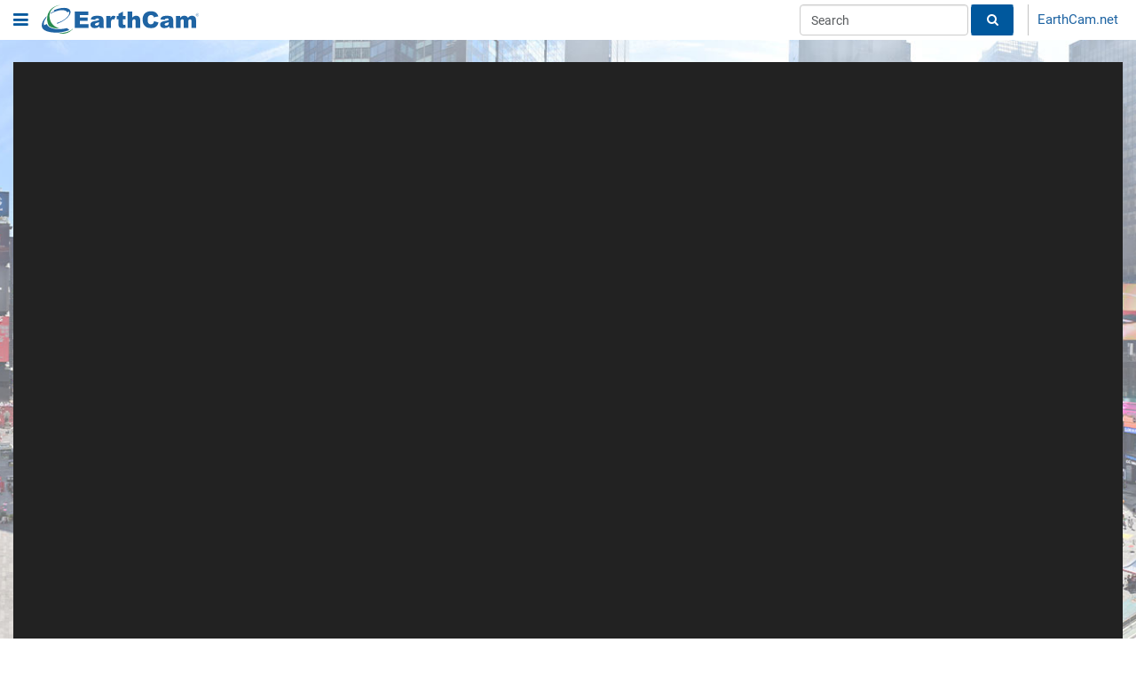

--- FILE ---
content_type: text/html; charset=UTF-8
request_url: https://www.earthcam.com/usa/newyork/timessquare/index.php?cam=46hd&cam_type=large
body_size: 37077
content:
<!DOCTYPE html>
<!-- v5.0.5 -->
<html lang="en" itemscope itemtype="http://schema.org/" style='min-width: 960px; min-height: 3000px;'>
<head>

<!-- php -->

	<title>Times Square South 4K</title>

	<meta http-equiv="Content-Type" content="text/html; charset=utf-8" />

	<meta http-equiv="content-language" content="en-us">
	<meta name="keywords" content="webcam, webcams, network camera, construction,construction webcams, cam, cams, mobile, live camera, live cities,city cams, pictures, photos, photo, digital camera, netcam,internet camera, webcast, livecam, livecams, streaming video, ip camera,live camera, streaming, video, live images, web camera,webcam sites, city cams, outdoor cams, travel, picture, mobile cameras, moblog" />
	<meta name="description" content="Watch Times Square live with EarthCam&#039;s webcams. See NYC&#039;s iconic bright lights, music, and arts scene that attracts millions of tourists 24/7." />
	<meta property="og:type" content="website" />
	<meta property="og:url" content="https://www.earthcam.com/usa/newyork/timessquare/index.php?cam=46hd&cam_type=large" />
	<meta property="og:title" content="Times Square South 4K" />
	<meta property="og:description" content="Watch Times Square live with EarthCam&#039;s webcams. See NYC&#039;s iconic bright lights, music, and arts scene that attracts millions of tourists 24/7." />
	<meta property="og:image" content="https://static.earthcam.com/cams/includes/images/socialmedia_thumbnails/timessquare-social.jpg" />
	<meta property="og:image:type" content="image/jpeg">
	<meta name="apple-itunes-app" content="app-id=853926670" />
	
			<meta name="classifications" content="Webcam: Streaming Video; Webcams: Webcam Sites; Computer &amp; Internet: Webcams; Entertainment: Webcams" />
			<meta name="abstract" content="Webcam Network - EarthCam" />
		
	<link rel="manifest" href="/manifest.json">
	<link rel="apple-touch-icon" href="/apple-touch-icon.png">
	<link rel="apple-touch-icon" sizes="76x76" href="/touch-icon-ipad.png">
	<link rel="apple-touch-icon" sizes="120x120" href="/touch-icon-iphone-retina.png">
	<link rel="apple-touch-icon" sizes="152x152" href="/touch-icon-ipad-retina.png">
	<link rel="image_src" href="https://static.earthcam.com/cams/includes/images/socialmedia_thumbnails/timessquare-social.jpg" />
	<link rel="alternate" type="application/rss+xml" title="EarthCam RSS" href="https://www.earthcam.com/rss.php" /> 
	<!-- <link rel="icon" type="image/png"  href="/images/EarthCam_Tab_32x32.png"> -->
	<link rel="icon" type="image/png"  href="/images/ECCOM_32x32-01.png">
	<meta name="twitter:card" content="player" />
	<meta name="twitter:title" content="Times Square South 4K" />
	<meta name="twitter:site" content="@EarthCam" />
	<meta name="twitter:creator" content="@EarthCam" />
	<meta name="twitter:description" content="Watch Times Square live with EarthCam&#039;s webcams. See NYC&#039;s iconic bright lights, music, and arts scene that attracts millions of tourists 24/7." />
	<meta property="twitter:image" content="https://static.earthcam.com/cams/includes/images/socialmedia_thumbnails/timessquare-social.jpg" />

			<script type="application/ld+json">
			{		
				"@context": "https://schema.org",
				"@type": "WebPage",
				"name": "Times Square South 4K",
				"description": "Watch Times Square live with EarthCam&#039;s webcams. See NYC&#039;s iconic bright lights, music, and arts scene that attracts millions of tourists 24/7.",
				
				"publisher": {
					"@type": "Organization",
					"name": "EarthCam",
					"logo": {
						"@type": "ImageObject",
						"url": "https://www.earthcam.com/images/holiday_logos/com_logo.png"
					}
				}
			}
			</script>
			

	<meta name="google-play-app" content="app-id=com.earthcam.webcams">
	<meta property="fb:app_id" content="153227104759826" />
	<meta name="twitter:player" content="https://www.earthcam.com/cams/includes/twittercards/container.php?name=&timezone=America/New_York&metar=KJFK" />
	<meta name="twitter:player:width" content="736" />
	<meta name="twitter:player:height" content="414" />
	<meta http-equiv="refresh" content="21600" />

	

	<meta name="four" content="I'll be there in 30 minutes." />
<meta name="cards" content="cardstand" />
<link href="https://www.earthcam.com/usa/newyork/timessquare/" rel="canonical">


	<link rel="manifest" href="/manifest.json">

	<link rel="apple-touch-icon" href="https://static.earthcam.com/apple-touch-icon.png">
	<link rel="apple-touch-icon" sizes="76x76" href="https://static.earthcam.com/touch-icon-ipad.png">
	<link rel="apple-touch-icon" sizes="120x120" href="https://static.earthcam.com/touch-icon-iphone-retina.png">
	<link rel="apple-touch-icon" sizes="152x152" href="https://static.earthcam.com/touch-icon-ipad-retina.png">
	<link rel="android-touch-icon" href="https://static.earthcam.com/apple-touch-icon.png" />

	<!-- Site CSS Fixes -->
	<!--<link href="https://www.earthcam.com/css/cssloader.php" rel="stylesheet">-->

	<!--<link href="https://static.earthcam.com/css/reset.css" rel="stylesheet" type="text/css" />-->
	<!-- <link href="https://static.earthcam.com/css/normalize.css" rel="stylesheet" type="text/css" /> -->
	<link href="https://static.earthcam.com/css/normalize.min.css" rel="stylesheet" type="text/css" />
	<!-- 
	<link href="https://static.earthcam.com/css/ecv4.css?20250207a" rel="stylesheet" type="text/css" />
	<link href="https://static.earthcam.com/css/frontpage.v3.css?20250207a" rel="stylesheet" type="text/css" /> 
	<link href="https://static.earthcam.com/cams/includes/template_v5.css?20250207a" rel="stylesheet" type="text/css" />
	<link href="https://static.earthcam.com/cams/includes/hof_v4.css?20250207a" rel="stylesheet" type="text/css" />
	<link href="https://static.earthcam.com/cams/includes/footer.css?20250207a" rel="stylesheet" type="text/css" />
	-->

	<link href="https://static.earthcam.com/css/ecv4.min.css?20250207a" rel="stylesheet" type="text/css" />
	<link href="https://static.earthcam.com/css/frontpage.v3.min.css?20250207a" rel="stylesheet" type="text/css" />
	<link href="https://static.earthcam.com/cams/includes/template_v5.min.css?20250207a" rel="stylesheet" type="text/css" />
	<link href="https://static.earthcam.com/cams/includes/hof_v4.min.css?20250207a" rel="stylesheet" type="text/css" />

	<link href="https://static.earthcam.com/cams/includes/footer.min.css?20250207a" rel="stylesheet" type="text/css" />

	<!-- <link href="https://static.earthcam.com/js/jquery-ui-1.12.1.custom/jquery-ui.css" rel="stylesheet" type="text/css" />
	<link href="https://static.earthcam.com/js/jquery-ui-1.13.1.scoped/jquery-ui.css" rel="stylesheet" type="text/css" /> -->
	<link href="https://static.earthcam.com/js/jquery-ui-1.12.1.custom/jquery-ui.min.css" rel="stylesheet" type="text/css" />
	<link href="https://static.earthcam.com/js/jquery-ui-1.13.1.scoped/jquery-ui.min.css" rel="stylesheet" type="text/css" />


	<!-- <link href="https://static.earthcam.com/cams/includes/ecnplayer.css?20250207a" rel="stylesheet" type="text/css" /> -->
	<link href="https://static.earthcam.com/cams/includes/ecnplayer.min.css?20250207a" rel="stylesheet" type="text/css" />
	<!--ECN/MYEC merge-->
		<!--<link rel="stylesheet" href="https://static.earthcam.com/includes/bootstrap/css/bootstrap.min.css?20250207a">-->
	<!--/ECN/MYEC merge-->
	<!-- <link rel="stylesheet" href="https://static.earthcam.com/css/footer.v5.css?20250207a"> -->
	<link rel="stylesheet" href="https://static.earthcam.com/css/footer.v5.min.css?20250207a">
	<link rel="stylesheet" href="https://static.earthcam.com/css/font-awesome-4.7.0/css/font-awesome.min.css?20250207a">

		<link href="https://static.earthcam.com/js/videojs/video-js.8.9.0.css" rel="stylesheet">
	<link href="https://static.earthcam.com/js/earthcam/ecnplayerhtml5/css/videojs.ads.min.css" rel="stylesheet" />
	
	<!-- <link href="https://static.earthcam.com/js/earthcam/ecnplayerhtml5/css/videojs.ima.css" rel="stylesheet" /> -->
	<link href="https://static.earthcam.com/js/earthcam/ecnplayerhtml5/css/videojs.ima.min.css" rel="stylesheet" />
	
	<!-- <link href="https://static.earthcam.com/js/earthcam/ecnplayerhtml5/css/style.css?20250207a" rel="stylesheet" /> -->
	<link href="https://static.earthcam.com/js/earthcam/ecnplayerhtml5/css/style.min.css?20250207a" rel="stylesheet" />

<!--ECN/MYEC merge-->
		<!--=== Global Head ===-->

	<!-- Meta -->
	<meta charset="utf-8">
		<!-- <meta content="" name="description">
	<meta content="" name="author"> -->

	<!-- Favicon -->
	<link rel="shortcut icon" href="/favicon.ico">

	<!-- Web Fonts -->
	<link rel="shortcut" type="text/css" href="//fonts.googleapis.com/css?family=Open+Sans:400,300,600&subset=cyrillic,latin">

	<!-- CSS Global Compulsory -->
	<!--<link rel="stylesheet" href="/includes/Unify-v1.8/assets/plugins/bootstrap/css/bootstrap.min.css">-->
	<link rel="stylesheet" href="https://static.earthcam.com/includes/bootstrap-5.3.1/css/bootstrap.min.css">
	<!-- <link rel="stylesheet" href="/includes/Unify-v1.8/assets/css/style.css"> -->
	<link rel="stylesheet" href="/includes/Unify-v1.8/assets/css/style.min.css">

	<!-- CSS Header and Footer -->
	<!-- <link rel="stylesheet" href="/includes/Unify-v1.8/assets/css/headers/header-v3.css"> -->
	<!-- <link rel="stylesheet" href="/includes/Unify-v1.8/assets/css/footers/footer-v6.css"> -->
	<link rel="stylesheet" href="/includes/Unify-v1.8/assets/css/headers/header-v3.min.css">
	<link rel="stylesheet" href="/includes/Unify-v1.8/assets/css/footers/footer-v6.min.css">


	<!-- CSS Implementing Plugins (Global) -->
	<!-- <link rel="stylesheet" href="/includes/Unify-v1.8/assets/plugins/animate.css"> -->
	<!-- <link rel="stylesheet" href="/includes/Unify-v1.8/assets/plugins/line-icons/line-icons.css"> -->
	<!-- <link rel="stylesheet" href="/includes/Unify-v1.8/assets/plugins/font-awesome/css/font-awesome.css"> -->
	<link rel="stylesheet" href="/includes/Unify-v1.8/assets/plugins/animate.min.css">
	<link rel="stylesheet" href="/includes/Unify-v1.8/assets/plugins/line-icons/line-icons.min.css">
	<link rel="stylesheet" href="/includes/Unify-v1.8/assets/plugins/font-awesome/css/font-awesome.min.css">



	<!-- CSS Theme -->
	<!-- <link rel="stylesheet" href="/includes/Unify-v1.8/assets/css/theme-colors/blue.css"> -->
	<link rel="stylesheet" href="/includes/Unify-v1.8/assets/css/theme-colors/blue.min.css">

	<!-- CSS Customization (Global) -->
	
	<!-- EC Global Customizations -->
	<!-- <link rel="stylesheet" href="https://static.earthcam.com/myearthcam/css/custom.css?20250207a"> -->
	<link rel="stylesheet" href="https://static.earthcam.com/myearthcam/css/custom.min.css?20250207a">

	<!--=== End Global Head ===-->	<!-- <link rel="stylesheet" href="/includes/Unify-v1.8/assets/plugins/sky-forms-pro/skyforms/css/sky-forms.css"> -->
    <!-- <link rel="stylesheet" href="/includes/Unify-v1.8/assets/plugins/sky-forms-pro/skyforms/custom/custom-sky-forms.css"> -->
	<link rel="stylesheet" href="/includes/Unify-v1.8/assets/plugins/sky-forms-pro/skyforms/css/sky-forms.min.css">
    <link rel="stylesheet" href="/includes/Unify-v1.8/assets/plugins/sky-forms-pro/skyforms/custom/custom-sky-forms.min.css">


	<!-- <link rel="stylesheet" href="/includes/Unify-v1.8/assets/css/style.css"> -->
	<link rel="stylesheet" href="/includes/Unify-v1.8/assets/css/style.min.css">
<!--/ECN/MYEC merge-->

	<!-- new global includes -->

	<!--including common.js for ECN/MYEC-->
	<!-- <script data-cookieconsent="ignore" type="text/javascript" src="https://static.earthcam.com/myearthcam/js/common.js?20250207a"></script> -->
	<script data-cookieconsent="ignore" type="text/javascript" src="https://static.earthcam.com/myearthcam/js/common.min.js?20250207a"></script>

	
<!-- Global Includes -->



	<!-- cookiebot -->
	<style type="text/css" nonce="95f491dd9ae2502d0bc09d57e4f29209cdf9f010f0c3253c0ce30886b6e791cf" >
		/* Branding on the banner */
		a#CybotCookiebotDialogPoweredbyCybot,
		div#CybotCookiebotDialogPoweredByText {
		  display: none !important;
		}

		/* Branding on the Privacy trigger */
		#CookiebotWidget .CookiebotWidget-body .CookiebotWidget-main-logo {
			display: none !important;
		}
		
		/* cat toggles, banner*/
		#CybotCookiebotDialogBodyLevelWrapper {
			display: none;
		}
		
		
		
		@media screen and (min-width: 1280px) {
			/* button & layout tweaks */
			#CybotCookiebotDialog.CybotEdge #CybotCookiebotDialogFooter .CybotCookiebotDialogBodyButton {
				width: 150px !important;
			}
			#CybotCookiebotDialogFooter .CybotCookiebotDialogBodyButton {
				padding: 0.3em !important;
			}
			
			#CybotCookiebotDialogBodyButtonDecline, #CybotCookiebotDialogBodyLevelButtonLevelOptinAllowallSelection, 
			#CybotCookiebotDialogBodyLevelButtonCustomize, #CybotCookiebotDialogBodyLevelButtonLevelOptinAllowAll {
				font-size: 12px !important;
			}
			
			
			/* banner text */
			#CybotCookiebotDialogBodyContentText, #CybotCookiebotDialogBodyContentTitle, #CybotCookiebotDialogBodyEdgeMoreDetailsLink {
				font-size: 12px !important;
			}
			
			/* remove logo div */
			#CybotCookiebotDialogHeader {

				display: none !important;
			}
			
			#CybotCookiebotDialog.CybotEdge {
				padding: 18px !important;
			}
			
		}
		
		
		
		
	</style>

	<!-- 
		data-widget-enabled="true"
	
		data-georegions="{'region':'REGION_ID','cbid':'YOUR_DOMAIN_GROUP_ID'}"
		
		data-georegions="{'region':'US','cbid':'8db089af-5219-4f9e-bff2-5f722c528847'}"
	-->

	<!--
	EU version - dotcom primary
	-->
<!--
	<script id="Cookiebot" src="https://consent.cookiebot.com/uc.js" 
	data-cbid="58cbeadf-93cf-43c5-8ac4-600e4d1f182c" data-blockingmode="auto" 
	data-georegions="{'region':'US-06, US-08, US-09, US-10, US-18, US-19, US-21, US-24, US-27, US-30, US-31, US-33, US-34, US-41, US-44, US-47, US-48, US-49, US-51, CA','cbid':'8db089af-5219-4f9e-bff2-5f722c528847'}"
	type="text/javascript">
	</script>
-->

	<!-- non-EU, testing -->
	<!--
	<script id="Cookiebot" src="https://consent.cookiebot.com/uc.js" data-cbid="8db089af-5219-4f9e-bff2-5f722c528847" data-blockingmode="auto" type="text/javascript"></script>
	-->
	
	<!--/cookiebot -->
	<script  nonce="95f491dd9ae2502d0bc09d57e4f29209cdf9f010f0c3253c0ce30886b6e791cf"  nonce="95f491dd9ae2502d0bc09d57e4f29209cdf9f010f0c3253c0ce30886b6e791cf" data-cookieconsent="ignore" src="https://static.earthcam.com/js/jquery.3.7.0.min.js?20250207a"></script>
	<script  nonce="95f491dd9ae2502d0bc09d57e4f29209cdf9f010f0c3253c0ce30886b6e791cf" data-cookieconsent="ignore" language="JavaScript" src="https://static.earthcam.com/js/jquery-ui-1.13.1/jquery-ui.min.js?20250207a"></script>

	</script>

		<script  nonce="95f491dd9ae2502d0bc09d57e4f29209cdf9f010f0c3253c0ce30886b6e791cf" data-cookieconsent="ignore" src="https://static.earthcam.com/includes/bootstrap-5.3.1/js/bootstrap.bundle.min.js?20250207a"></script> <!-- Includes popper by default now -->

	<script  nonce="95f491dd9ae2502d0bc09d57e4f29209cdf9f010f0c3253c0ce30886b6e791cf" data-cookieconsent="ignore" language="JavaScript" src="https://static.earthcam.com/js/jquery.smooth-scroll.min.js?20250207a" type="text/javascript"  defer="defer"></script>
	
	<!-- <script data-cookieconsent="ignore" language="JavaScript" src="https://static.earthcam.com/js/earthcam/common.js?20250207a" type="text/javascript"></script> -->
	<script data-cookieconsent="ignore" language="JavaScript" src="https://static.earthcam.com/js/earthcam/common.min.js?20250207a" type="text/javascript"></script>

<!-- HOF -->
	<!-- <script  nonce="95f491dd9ae2502d0bc09d57e4f29209cdf9f010f0c3253c0ce30886b6e791cf" data-cookieconsent="ignore" type="text/javascript" src="https://static.earthcam.com/js/earthcam/halloffame/hof.v4.class.js?20250207a"></script> -->
	
	<script  nonce="95f491dd9ae2502d0bc09d57e4f29209cdf9f010f0c3253c0ce30886b6e791cf" data-cookieconsent="ignore" type="text/javascript" src="https://static.earthcam.com/js/earthcam/halloffame/hof.v4.class.min.js?20250207a"></script>
	<!-- <script  nonce="95f491dd9ae2502d0bc09d57e4f29209cdf9f010f0c3253c0ce30886b6e791cf" data-cookieconsent="ignore" language="JavaScript" src="https://static.earthcam.com/js/earthcam/functions.ecntemplate.js?20250207a" type="text/javascript"></script> -->
	
	<script  nonce="95f491dd9ae2502d0bc09d57e4f29209cdf9f010f0c3253c0ce30886b6e791cf" data-cookieconsent="ignore" language="JavaScript" src="https://static.earthcam.com/js/earthcam/functions.ecntemplate.min.js?20250207a" type="text/javascript"></script>

	<!-- <script type="text/javascript" src="https://static.earthcam.com/js/PgwBrowser/pgwbrowser.js?20250207a"></script> -->
	<!--<script type="text/javascript" src="https://static.earthcam.com/js/ua-parser-js/dist/ua-parser.min.js?20250207a"></script>-->
	<script  nonce="95f491dd9ae2502d0bc09d57e4f29209cdf9f010f0c3253c0ce30886b6e791cf" data-cookieconsent="ignore" type="text/javascript" src="https://static.earthcam.com/js/useragent-parser-js/dist/useragent-parser.min.js?20250207a"></script>
	<script  nonce="95f491dd9ae2502d0bc09d57e4f29209cdf9f010f0c3253c0ce30886b6e791cf" data-cookieconsent="ignore" src="https://static.earthcam.com/js/emojione-master/js/emojione.min.js?20250207a"></script>
	<link  nonce="95f491dd9ae2502d0bc09d57e4f29209cdf9f010f0c3253c0ce30886b6e791cf" data-cookieconsent="ignore" rel="stylesheet" href="https://static.earthcam.com/js/emojione-master/assets/css/emojione.min.css?20250207a"/>
<!-- Time -->
	<script  nonce="95f491dd9ae2502d0bc09d57e4f29209cdf9f010f0c3253c0ce30886b6e791cf" data-cookieconsent="ignore" src="https://static.earthcam.com/js/momentjs/moment.min.js?20250207a"></script>
	<script  nonce="95f491dd9ae2502d0bc09d57e4f29209cdf9f010f0c3253c0ce30886b6e791cf" data-cookieconsent="ignore" src="https://static.earthcam.com/js/momentjs/moment-timezone-with-data.min.js?20250207a"></script>
<!-- UTILITIES -->
	<script  nonce="95f491dd9ae2502d0bc09d57e4f29209cdf9f010f0c3253c0ce30886b6e791cf" data-cookieconsent="ignore" src="https://static.earthcam.com/js/earthcam/utils/utils.TimeUtils.min.js?20250207a"></script>
	<!-- <script  nonce="95f491dd9ae2502d0bc09d57e4f29209cdf9f010f0c3253c0ce30886b6e791cf" data-cookieconsent="ignore" src="https://static.earthcam.com/js/jquery-throttle-debounce.js"></script> -->
	<script  nonce="95f491dd9ae2502d0bc09d57e4f29209cdf9f010f0c3253c0ce30886b6e791cf" data-cookieconsent="ignore" src="https://static.earthcam.com/js/jquery-throttle-debounce.min.js"></script>

	<script  nonce="95f491dd9ae2502d0bc09d57e4f29209cdf9f010f0c3253c0ce30886b6e791cf" data-cookieconsent="ignore" language="JavaScript" src="https://static.earthcam.com/js/numeraljs/numeral.min.js?20250207a"></script>
	<script  nonce="95f491dd9ae2502d0bc09d57e4f29209cdf9f010f0c3253c0ce30886b6e791cf" data-cookieconsent="ignore" language="JavaScript" src="https://static.earthcam.com/js/jquery.history.js?20250207a" type="text/javascript"></script>
	<script  nonce="95f491dd9ae2502d0bc09d57e4f29209cdf9f010f0c3253c0ce30886b6e791cf" data-cookieconsent="ignore" src="/includes/Unify-v1.8/assets/plugins/sky-forms-pro/skyforms/js/jquery.validate.min.js"></script>
<!-- File End -->


	<!-- google ad manager-->
	<!--
	<script async src="https://securepubads.g.doubleclick.net/tag/js/gpt.js" crossorigin="anonymous"></script>
	<script>
	window.googletag = window.googletag || {cmd: []};
	googletag.cmd.push(function() {
		googletag.defineSlot('/23282361654/website_dotcom_ecn-myec_page_footer', ['fluid'], 'div-gpt-ad-1761161777631-0').addService(googletag.companionAds()).addService(googletag.pubads());
		googletag.pubads().enableSingleRequest();
		googletag.pubads().enableVideoAds();
		googletag.companionAds().setRefreshUnfilledSlots(true);
		googletag.enableServices();
	});
	</script>
	-->


	<!--/new global includes -->
	<!--<script language="JavaScript" src="https://static.earthcam.com/js/jquery-ui-1.12.1.custom/jquery-ui.min.js?20250207a"></script>-->
	<script data-cookieconsent="ignore" language="JavaScript" src="https://static.earthcam.com/js/jquery-ui-1.13.1.custom/jquery-ui.min.js?20250207a"></script>
	<!--<script language="JavaScript" src="https://static.earthcam.com/js/jquery-ui-1.13.1.scoped/jquery-ui.min.js?20250207a"></script>-->
	<!--<script language="JavaScript" src="https://static.earthcam.com/js/jquery-ui-timepicker-addon.js?20250207a" type="text/javascript"></script>-->

	<!--<script language="JavaScript" src="https://static.earthcam.com/js/swfobject.js?20250207a" type="text/javascript"></script>-->
	<script data-cookieconsent="ignore" language="JavaScript" src="https://static.earthcam.com/js/winpopup.js" type="text/javascript"></script>

	<!-- new timelapse class: -->
	<!-- <script data-cookieconsent="ignore" type="text/javascript" src="/js/earthcam/timelapse.class.js?20250207a"></script> -->
	<script data-cookieconsent="ignore" type="text/javascript" src="/js/earthcam/timelapse.class.min.js?20250207a"></script>

	<!-- new extra hof items class: -->
	<!-- <script data-cookieconsent="ignore" type="text/javascript" src="/js/earthcam/extra_hof.class.js?20250207a"></script> -->
	<script data-cookieconsent="ignore" type="text/javascript" src="/js/earthcam/extra_hof.class.min.js?20250207a"></script>


	<!-- REACT LIBRARIES NEEDED FOR SHARE AND OTHER FUNCTIONALITY -->
	<script data-cookieconsent="ignore" language="JavaScript" src="https://static.earthcam.com/js/earthcam/utils/react.16.14.0.production.min.js" type="text/javascript"></script>
	<script data-cookieconsent="ignore" language="JavaScript" src="https://static.earthcam.com/js/earthcam/utils/react-dom.16.14.0.production.min.js" type="text/javascript"></script>

	<script data-cookieconsent="ignore" language="JavaScript" src="https://static.earthcam.com/js/earthcam/utils/piexifjs_1.0.6.min.js" type="text/javascript"></script>


	<script data-cookieconsent="ignore" src="https://static.earthcam.com/js/videojs/videojs.8.9.0.min.js?20250207a"></script>

 
	<script data-cookieconsent="ignore" src="//imasdk.googleapis.com/js/sdkloader/ima3.js?20250207a"></script>
	<!-- <script src="//imasdk.googleapis.com/js/sdkloader/ima3_debug.js"></script> -->
	
	<!-- <script data-cookieconsent="ignore" src="https://static.earthcam.com/js/videojs/videojs.ads.js?20250207a"></script>
	<script data-cookieconsent="ignore" src="https://static.earthcam.com/js/videojs/videojs.ima.js?20250207a"></script> -->
	<script data-cookieconsent="ignore" src="https://static.earthcam.com/js/videojs/videojs.ads.min.js?20250207a"></script>
	<script data-cookieconsent="ignore" src="https://static.earthcam.com/js/videojs/videojs.ima.min.js?20250207a"></script>
 



		<script data-cookieconsent="ignore" src="https://static.earthcam.com/js/ecpano/ecpano.1.22.2.js?20250207a"></script>

	<script src="https://static.earthcam.com/js/openseadragon/openseadragon.min.js?20250207a"></script>
	<!-- <script src="https://static.earthcam.com/js/openseadragon/openseadragon-hotfix.js?20250207a"></script> -->
	<script src="https://static.earthcam.com/js/openseadragon/openseadragon-hotfix.min.js?20250207a"></script>

	<!-- GENERAL DEPENDENCIES -->
	<!--<script src="https://static.earthcam.com/js/momentjs/moment.min.js?20250207a"></script>
	<script src="https://static.earthcam.com/js/momentjs/moment-timezone-with-data.min.js?20250207a"></script>
-->
	 
	<!-- LOCAL STORAGE TEST -->
	<!-- <script type="text/javascript" src="https://static.earthcam.com/js/localStorageSession.js?20250207a"></script> -->
	<script type="text/javascript" src="https://static.earthcam.com/js/localStorageSession.min.js?20250207a"></script>
 
			<script data-cookieconsent="ignore" src="https://static.earthcam.com/js/earthcam/ecnplayerhtml5/js/ecnplayerhtml5-package.js?20250207a"></script>
	

<!-- HOF FANCY BOX UI -->
<!-- <link rel="stylesheet" href="/js/earthcam/halloffame/fancybox-3.0/dist/jquery.fancybox.css" type="text/css">
<script data-cookieconsent="ignore" type="text/javascript" src="https://static.earthcam.com/js/earthcam/halloffame/fancybox-3.0/dist/jquery.fancybox.js"></script> -->
<link rel="stylesheet" href="/js/earthcam/halloffame/fancybox-3.0/dist/jquery.fancybox.min.css" type="text/css">
<script data-cookieconsent="ignore" type="text/javascript" src="https://static.earthcam.com/js/earthcam/halloffame/fancybox-3.0/dist/jquery.fancybox.min.js"></script>


<!--<link rel="stylesheet" href="/js/earthcam/halloffame/fancybox-3.5.7/dist/jquery.fancybox.css" type="text/css">
<script type="text/javascript" src="https://static.earthcam.com/js/earthcam/halloffame/fancybox-3.5.7/dist/jquery_altered.fancybox.js"></script>-->

<!-- html entities -->
<script data-cookieconsent="ignore" type="text/javascript" src="https://static.earthcam.com/js/he.js"></script>

<!-- *************************************************************************************************************************** -->


<style type="text/css" nonce="95f491dd9ae2502d0bc09d57e4f29209cdf9f010f0c3253c0ce30886b6e791cf" >

/* modal testing */
/* modal-specific --------------------------------- */
.getButton{
	background-color: #1d63a2 !important;
	border: 1px solid #1d63a2 !important;
	color: #ffffff;
	display: inline-block !important;
	font-size: 18px !important;
	/*font-weight: bold;*/
	margin: 8px 0px !important;
	padding: 5px 20px !important;
	text-decoration: none !important;
	
	white-space: nowrap;
	border-radius: 4px;
}
.getButton:hover, .getButton:hover:focus {
	background-color: #ffffff;
	color: #1d63a2;
}
#askhsbutton:hover:focus, #turnoffask .btn:focus, #turnoffask .btn:hover { color: #ffffff; }
.getButton:focus {
	color: #ffffff;
}


.modal-dialog {
	height: 94%;
}
.modal-content {
	height: 100%;
}

#agreeModalLink {
	cursor: pointer;
	text-decoration: underline;
}


/* fix for the modal appearing under the top search */

.modal-dialog {
	margin: 100px auto !important;
}


@media (min-width: 1350px) {
	.modal-lg {
		width: 1254px;
	}
}

#modal_iframe_custom_ask {
	height: calc( 100% + 50px );
	width: 100%;
}

/* -----------------------  */





.glyphicon-calendar { cursor: pointer; }

.date_container { display: none; }


/* ---- Declaring these styles here so that the HOF widget would initialize correctly ---- */

*, :after, :before {
    -webkit-box-sizing: border-box;
    box-sizing: border-box;
}

.input-group-addon {
    padding: 6px 12px !important;
    font-size: 14px;
    font-weight: 400;
    line-height: 1;
    color: #555;
    text-align: center;
    background-color: #eee;
    border: 1px solid #ccc;
    border-radius: 4px;
	padding-top: 10px !important;
}
@media (max-width: 980px) and (min-height: 1081px)
{
	.input-group-addon { padding-top: 6px !important; }
}
.input-group-addon:first-child, .input-group-btn:first-child>.btn, .input-group-btn:first-child>.btn-group>.btn, .input-group-btn:first-child>.dropdown-toggle, .input-group-btn:last-child>.btn-group:not(:last-child)>.btn, .input-group-btn:last-child>.btn:not(:last-child):not(.dropdown-toggle), .input-group .form-control:first-child {
    border-top-right-radius: 0;
    border-bottom-right-radius: 0;
}
.input-group-addon, .input-group-btn, .input-group .form-control {
    display: table-cell;
}
.input-group .form-control {
    position: relative;
    z-index: 2;
    float: left;
     margin-bottom: 0;
}

.input-group-addon, .input-group-btn {
    width: 1%;
    white-space: nowrap;
    vertical-align: middle;
}
.input-group-addon, .input-group-btn, .input-group .form-control {
    display: table-cell;
}

.form-control {
    width: 100%;
    height: 34px;
    padding: 6px 12px;
    background-color: #fff;
    background-image: none;
    border: 1px solid #ccc;
    border-radius: 4px;
    -webkit-box-shadow: inset 0 1px 1px rgb(0 0 0 / 8%);
    box-shadow: inset 0 1px 1px rgb(0 0 0 / 8%);
    -webkit-transition: border-color .15s ease-in-out,box-shadow .15s ease-in-out;
    -o-transition: border-color ease-in-out .15s,box-shadow ease-in-out .15s;
    -webkit-transition: border-color .15s ease-in-out,-webkit-box-shadow .15s ease-in-out;
    transition: border-color .15s ease-in-out,-webkit-box-shadow .15s ease-in-out;
    transition: border-color .15s ease-in-out,box-shadow .15s ease-in-out;
    transition: border-color .15s ease-in-out,box-shadow .15s ease-in-out,-webkit-box-shadow .15s ease-in-out;
}

.form-control, output {
    display: block;
    font-size: 14px;
    line-height: 1.42857143;
    color: #555;
}
.glyphicon {
    position: relative;
    top: 1px;
    display: inline-block;
    font-family: Glyphicons Halflings;
    font-style: normal;
    font-weight: 400;
    line-height: 1;
    -webkit-font-smoothing: antialiased;
    -moz-osx-font-smoothing: grayscale;
}
.glyphicon-calendar:before {
    content: "\E109";
}

/* --------- End of HOF widget override ---------  */

#hof_search_button {
  background-color: #00589d;
  border-left: 1px solid #00589d;
  border-right: 1px solid #00589d;
  border-top: 1px solid #00589d;
  border-bottom: 1px solid #00589d;
  color: #ffffff;
  display: inline-block;
  font-family: Arial;
  height: 35px;
  margin: 2px 1px 0px -1px;
  /*margin-bottom: 4px;*/
  /*width: 25%;*/ /*100px*/
  width: 70%;
}
#hof_search_button:hover {  /* ,#hof_search_button:focus */
  color: #333;
  background-color: #e6e6e6;
  border-color: #adadad;
}


#donateButton {
    background-color: #f6653c;
    border: none;
    color: #fff;
    cursor: pointer;
    font-family: Helvetica, sans-serif;
    font-size: 12px;
    letter-spacing: 2px;
    margin-left: 20px;
    opacity: 1;
    font-weight:bold;
    padding: 16px 23px!important;
    border-radius: 200px;
    transition-duration: 0.3s;
    transition-property: all;
    transition-timing-function: linear;
	margin-right: 20px;
}
.navbar-right > li:not(#searchbar) {
	height: 35px;
	display: flex;
	align-items: center;
}
@media (min-width: 992px)
{
	.col-md-4.float-adjust {
		max-width: 22%;
	}
}
@media (min-width: 1266px)
{
	.col-md-4.float-adjust {
		max-width: 18%;
	}
}


	body {
		/*
			from previous template version:

			background-attachment: fixed;
			background-repeat: no-repeat;
			background-position: center top;
			-webkit-background-size: 1949px 1200px;
			background-size: 1949px 1200px;
		*/

		background-image: url(https://static.earthcam.com/cams/includes/images/page_bg_revision6/BG_TS.jpg);
 line-height: 1.15; 
		background-color: #FFFFFF;
		background-attachment: fixed;
		background-repeat: no-repeat;
		background-size: cover;
		/*background-size: 100%;*/
		background-position: center;
		/*background-size: 1440px 675px;*/
		/*background-position: center;*/
	}

	#timelapse_segment { display: none; }
	#bestof_segment { display: none; }
	#extra_segment { display: none; }



	/*.totalViews {
		display:  ;
	}*/

	.page-container {

	}

	#page_title { color: #FFF; text-shadow: 2px 2px 4px #000;	font-size: 38px;}
	#header_image {
		background-color: #FFFFFF;
		background-image: url(https://static.earthcam.com/cams/includes/images/page_headers_slim/TimesSquare.jpg);	}
	
	.customHeader { height: 74px; padding-top:36px;} /*74+36=110*/
	.footer div { line-height: 1.6!important; }
	.footer-subscribe .input-group .form-control { float: none; font-family: Roboto,Arial,sans-serif; font-size: 16px; }
	.footer-subscribe .input-group .input-group-btn { width: initial; }
	.input-group .form-control:first-child { border-radius: 0; height: 38px; }

	#wtc_dropdown { display: none; }
	#nye_dropdown { display: none; }


#header_image { background-image:url("https://static.earthcam.com/cams/includes/images/page_headers_slim/TimesSquare.jpg"); }

.blueTitle { line-height: 1; }
.small, small { font-size: inherit; }
.superWhiteWrapper * { box-sizing: initial; }
.noDec:hover, .noDec:focus { text-decoration: none; }
#more_hall_of_fame a { vertical-align: middle; }

#hof_title, #sunrise_sunset_title, #topvideos_title { cursor: pointer; }

@media( min-width: 991px ) {
    .float-adjust{ float: left; }
}

#sunrise_sunset_title { display: none; }
#topvideos_title { display: none; }
/*#topvideos_title { display: none; }*/


#hof_container { display: block; }
#hof_segment { display: block; }
#hof_top_nav { display: inline; }
#static_map { display: block; }
#hof_display_full, #hof_display_grid {
	/* background-image: url(https://static.earthcam.com/cams/includes/images/HOF_modetoggle.png); */
}
h1, h2, h3 { margin-top: inherit; margin-bottom: inherit; font-size: inherit; }

h1.blueTitle { font-weight: bold; margin: 0 !important; }



/* -------------------------------------------------------------------------------------------------------------------------- */



#basic_loading {
	background-image: url(//static.earthcam.com/images/ajax-loader_circular.gif);
	background-position: center center;
	background-repeat: no-repeat;
}

/*
	FOR UI TOOLTIP
*/
div.ui-tooltip {
	font-size: 11px;
	font-family: Arial, Helvetica, Sans Serif;
	background: #222;
	color: #BBB;
	padding: 5px;

	border: 1px solid #CCC;
	border-radius: 3px;
	box-shadow: 2px 2px 4px #000;
}


/* chrome overrides */
/*#ecnPlayer .blackBar .modeOptions { font-family: "Arial Black", Arial, Helvetica; }*/
</style>

<script language="JavaScript" type="text/javascript" nonce="95f491dd9ae2502d0bc09d57e4f29209cdf9f010f0c3253c0ce30886b6e791cf" >
var anticache = "20250207a";
var template_mode = "ecn";
var ecn_player_mode  = "HTML5";
var $mobileEnvironment = false;
var $MSIE_MODE = false;

var eventmode_page = false ;

var isEmbedMode = "";
var config_name = "none";

var MAP_FRAME_CUSTOM='';
// UA PARSER LIB
var uaparser		= new UAParser();
var uaParserResult	= uaparser.getResult();
var $browser			= uaParserResult.browser.name;
window.currentBrowser = $browser;
		// var $browser			= "ChromeTEST";
if ($browser == "Edge") {
	$browser = "Chrome";
	// enableDigitalPTZ = "false";
}

var $browserVer			= uaParserResult.browser.version;
var $OperatingSystem	= uaParserResult.os.name;
var $OperatingSystemVer	= uaParserResult.os.version;

var clientData = {
    "userAgent": uaParserResult.ua,
    "browser": {"name": $browser, "version":parseInt($browserVer) },
	"os": {"name": $OperatingSystem, "version": parseInt($OperatingSystemVer) },
	"device": uaParserResult.device
};

/*if ($browser == "IE")
	$MSIE_MODE = true;
*/


if(typeof $j == "undefined")
{
	var $j = jQuery.noConflict();
}

if(typeof js_event_mode == "undefined")
{
	js_event_mode = false;
}

if (top.location != self.location) {top.location = self.location;}

var contentpage = false;

/* dynamic header and bg elements */
var js_bg_header = {"tsrobo1":[{"bg":"","header":"TimesSquare.jpg"}],"tsstreet":[{"bg":"","header":""}],"tsrobo3":[{"bg":"","header":"TimesSquare.jpg"}],"tsnorth_hd":[{"bg":"","header":"TimesSquare.jpg"}],"tstwo_hd2":[{"bg":"","header":""}],"gts1":[{"bg":"","header":"TimesSquare.jpg"}],"gduffy":[{"bg":"","header":"TimesSquare.jpg"}],"gts2_broadway":[{"bg":"","header":""}],"tspano":[{"bg":"","header":""}]};
var js_force_base_header = true;
var js_force_base_background = false;
var camNameLookup ={"08a60417977dd7782b68ea4ea0c487a5":"tsrobo1","60b9482dd259095b70aeff71daa9eb8c":"tsstreet","159ba26315d7edb1df26708d6ace8401":"tsrobo3","cde565afd7675ddb97dadf7bc4966305":"tsnorth_hd","e3d5a268af8e6816d016d0451bdeb9b2":"tstwo_hd2","fb02068f4be2c0d3d6efdcb0bcd2d568":"gts1","3416119d02a4926be9c55ae8bbfdda9e":"gduffy","b5ef29fe4e37fd2c94e37c27dc0bdcca":"gts2_broadway","a8424706d4203e16115ff7ec7a8bf176":"tspano"}

var disabled_static_map = false;

if (contentpage == false)
{
	/* page globals for the player */
	//var hofid; //moved to class
	var js_cam_list				= ["tsrobo1","tsstreet","tsrobo3","tsnorth_hd","tstwo_hd2","gts1","gduffy","gts2_broadway","tspano"];
	var json_base					= {"cam":{"tsrobo1":{"disableHofPosting":false,"disable_zoom":"0","affiliate_ad_id":"4598074031","enable360":null,"type360":null,"longitude_position":"0","streamviews":"142869686","enableDigitalPTZ":null,"datecreated":1483162496,"allowmobile":null,"hasaudio":"true","network":"yes","searchable":"com","category":"ENT NWS SOC TRA ","subcategory":"GKOHpersitT","likes":"192766","rating":null,"mapmode":"","mappath":"","live_tab_text":null,"reservearchives":"false","custom_background":"","custom_header":"TimesSquare.jpg","offlineMessage":"","offlineMessageSub":"","showOfflineMessage":true,"maintainAspectRatio":null,"scaleMode":null,"defaulttab":"live","rotate":"0","offlineimage":"https:\/\/www.earthcam.com\/cams\/includes\/image.php?logo=0&playbutton=0&s=1&img=E5a4Ac%2F%2Fll%2Fw6pvn9FVQug%3D%3D","offline_image_static":"https:\/\/static.earthcam.com\/cams\/includes\/images\/offline_images\/tsHD1.jpg","social_media_static":"https:\/\/www.earthcam.com\/cams\/includes\/image.php?logo=0&playbutton=1&s=1&img=E5a4Ac%2F%2Fll%2Fw6pvn9FVQug%3D%3D","hideIconMap":"0","archiveVideoSelector":"true","url":"","ecn_url":"https:\/\/www.earthcam.com\/usa\/newyork\/timessquare\/?cam=tsrobo1","ecn_url_path":"\/usa\/newyork\/timessquare\/?cam=tsrobo1","weather":null,"overlay":"true","disable_text_overlays":"false","overlay_archives":"true","overlay_timelapse":"1","id":"08a60417977dd7782b68ea4ea0c487a5","inet":"133232fc800034e36792956ebea38deb","dnet":"ac1ad983e08ad3304a97e147f522747e","placeholderpath":"https:\/\/static.earthcam.com","map_lat":"40.75939927400616","map_long":"-73.98544192314148","city":"New York City","state":"NY","country":"United States","cam_counter":1,"cam_state":"1","cam_name":"tsrobo1","group_id":"timessquare","eventmode":"no","group_order":"1","name":"47th & Broadway","group":"Times Square Cams","title":"Times Square 4K","title_full":"EarthCam: Times Square 4K","default_cam":"","xml_path":"newyork\/timessquare","liveon":"true","panoramaon":"true","archiveon":"true","timelapseon":"false","hofon":"true","bestofon":"false","liveexternal":"false","liveexternalpath":null,"pano_domain":"","panoimagepath":"","panotype":"ecpano","panoimagepathtype":"script","scheduledofflinestart":null,"scheduledofflineend":null,"digital_preset_x":null,"digital_preset_y":null,"digital_preset_scalex":null,"digital_preset_scaley":null,"offsetX":null,"offsetY":null,"playbackspeed":null,"showdates":null,"metar":"KJFK","hofid":"timessquare_hd","live_type":"flashvideo","displaymode":"mega_hd","hd":"mega_hd","timezone":"America\/New_York","timezone_offset":"-5","thumbimage2":"https:\/\/static.earthcam.com\/camshots\/256x144\/fc0bd5c43dfbd1a702db4b38abe484ff.jpg","thumbimage":"https:\/\/static.earthcam.com\/camshots\/256x144\/fc0bd5c43dfbd1a702db4b38abe484ff.jpg","thumbimage_other":"","thumbnail_128":"https:\/\/static.earthcam.com\/camshots\/128x72\/fc0bd5c43dfbd1a702db4b38abe484ff.jpg","thumbnail_256":"https:\/\/static.earthcam.com\/camshots\/256x144\/fc0bd5c43dfbd1a702db4b38abe484ff.jpg","thumbnail_512":"https:\/\/static.earthcam.com\/camshots\/512x288\/fc0bd5c43dfbd1a702db4b38abe484ff.jpg","alttext":"New York City, NY","camtext":"New York City, NY","long_title":"Times Square 4K","short_title":"Times Square 4K","imagedomain":"http:\/\/images.earthcam.com","streamingdomain":"rtmp:\/\/videos-3.earthcam.com","timelapsedomain":null,"filedomain":null,"livepath":"\/ec_metros\/ourcams\/lennon.jpg","livestreamingpath":"\/fecnetwork\/hdtimes10.flv","android_livepath":"\/fecnetwork\/hdtimes10.flv\/playlist.m3u8","html5_streamingdomain":"https:\/\/videos-3.earthcam.com","html5_streampath":"\/fecnetwork\/hdtimes10.flv\/playlist.m3u8?t=vBci5OreTDT5OVZWlrH3hFWPpk6y83Y18ohQ4H190JN%2Bmym%2BdGzFvu7y6GU8RCpO3hYqkGiL1kLUEXsLrQ5uRw%3D%3D&td=202601201946","stream":"https:\/\/videos-3.earthcam.com\/fecnetwork\/hdtimes10.flv\/playlist.m3u8?t=vBci5OreTDT5OVZWlrH3hFWPpk6y83Y18ohQ4H190JN%2Bmym%2BdGzFvu7y6GU8RCpO3hYqkGiL1kLUEXsLrQ5uRw%3D%3D&td=202601201946","archivedomain":null,"archivepath":"","archivedomain_html5":"http:\/\/archives.earthcam.com","archivepath_html5":"\/_definst_\/MP4:archives3\/ny\/ny\/studio\/24hrtimelapse.mp4\/playlist.m3u8","backup_clip":"https:\/\/video2archives.earthcam.com\/earthcamtv-vod\/_definst_\/mp4:archives\/hdtimes10\/backup.mp4\/playlist.m3u8","cdn_status":"false","timelapsepath":null,"hofpath":"newyork\/timessquare\/","logolink":"","logopath":"","location":"New York City, NY","description":"EarthCam  brings you an HD, panoramic view of Times Square looking up, down, and across 7th Avenue and Broadway. See why Times Square is called the \"Crossroads of the World!\"","pov_title_text":"","spacer":"0","search_key":"new york\r\nnyc \r\ntimes square\r\ncrossroads\r\nstreet\r\nbroadway\r\npeople\r\ntraffic","enableECStreamEvents":true,"enableECStreamPanoramaEvents":true,"enableECStreamPanoramaMessage":false,"ecStreamPanoramaEventHandler":"ecnPlayer.ecStreamPanoramaEventHandler"},"tsstreet":{"disableHofPosting":false,"disable_zoom":"0","affiliate_ad_id":"6408234750","enable360":null,"type360":null,"longitude_position":"0","streamviews":"95065612","enableDigitalPTZ":null,"datecreated":1240589206,"allowmobile":null,"hasaudio":"true","network":"yes","searchable":"com","category":"ENT NWS SOC TRA ","subcategory":"GFKOHplervgsitT","likes":"153643","rating":null,"mapmode":"","mappath":"","live_tab_text":null,"reservearchives":"false","custom_background":"","custom_header":"","offlineMessage":"","offlineMessageSub":"","showOfflineMessage":true,"maintainAspectRatio":null,"scaleMode":null,"defaulttab":"live","rotate":"0","offlineimage":"https:\/\/www.earthcam.com\/cams\/includes\/image.php?logo=0&playbutton=0&s=1&img=0RC1tzOXJTEaJtMiEAhICw%3D%3D","offline_image_static":"https:\/\/static.earthcam.com\/cams\/includes\/images\/offline_images\/","social_media_static":"https:\/\/www.earthcam.com\/cams\/includes\/image.php?logo=0&playbutton=1&s=1&img=0RC1tzOXJTEaJtMiEAhICw%3D%3D","hideIconMap":"0","archiveVideoSelector":"true","url":"","ecn_url":"https:\/\/www.earthcam.com\/usa\/newyork\/timessquare\/?cam=tsstreet","ecn_url_path":"\/usa\/newyork\/timessquare\/?cam=tsstreet","weather":null,"overlay":"true","disable_text_overlays":"false","overlay_archives":"true","overlay_timelapse":"1","id":"60b9482dd259095b70aeff71daa9eb8c","inet":"317dd83cdefa95e3cb5b3f6f8ed3a72b","dnet":"fced4f35799409dd854ebeaea7db546d","placeholderpath":"https:\/\/static.earthcam.com","map_lat":"40.75941552728725","map_long":"-73.98521661758423","city":"New York City","state":"NY","country":"United States","cam_counter":2,"cam_state":"1","cam_name":"tsstreet","group_id":"timessquare","eventmode":"no","group_order":"2","name":"Street Cam","group":"Times Square Cams","title":"Times Square Street Cam","title_full":"EarthCam: Times Square Street Cam","default_cam":"timessquare","xml_path":"newyork\/timessquare","liveon":"true","panoramaon":"false","archiveon":"true","timelapseon":"false","hofon":"true","bestofon":"false","liveexternal":"false","liveexternalpath":null,"pano_domain":"","panoimagepath":"","panotype":"ecpano","panoimagepathtype":"script","scheduledofflinestart":null,"scheduledofflineend":null,"digital_preset_x":null,"digital_preset_y":null,"digital_preset_scalex":null,"digital_preset_scaley":null,"offsetX":null,"offsetY":null,"playbackspeed":null,"showdates":null,"metar":"KJFK","hofid":"timessquare_hd","live_type":"flashvideo","displaymode":"mega_hd","hd":"mega_hd","timezone":"America\/New_York","timezone_offset":"-5","thumbimage2":"https:\/\/static.earthcam.com\/camshots\/256x144\/fdc38ee24d3a0232e6d6a0d1beb3b886.jpg","thumbimage":"https:\/\/static.earthcam.com\/camshots\/256x144\/fdc38ee24d3a0232e6d6a0d1beb3b886.jpg","thumbimage_other":"","thumbnail_128":"https:\/\/static.earthcam.com\/camshots\/128x72\/fdc38ee24d3a0232e6d6a0d1beb3b886.jpg","thumbnail_256":"https:\/\/static.earthcam.com\/camshots\/256x144\/fdc38ee24d3a0232e6d6a0d1beb3b886.jpg","thumbnail_512":"https:\/\/static.earthcam.com\/camshots\/512x288\/fdc38ee24d3a0232e6d6a0d1beb3b886.jpg","alttext":"New York City, NY","camtext":"New York City, NY","long_title":"Times Square Street Cam","short_title":"Times Square Street Cam","imagedomain":"http:\/\/www.earthcam.com","streamingdomain":"rtmp:\/\/videos-3.earthcam.com","timelapsedomain":null,"filedomain":null,"livepath":"","livestreamingpath":"\/fecnetwork\/9974.flv","android_livepath":"\/fecnetwork\/9974.flv\/playlist.m3u8","html5_streamingdomain":"https:\/\/videos-3.earthcam.com","html5_streampath":"\/fecnetwork\/9974.flv\/playlist.m3u8?t=%2FeC3ZmOA%2BWko%2F9oYTVi%2B2F1FCtCsD6U02gtmGMhDX2qgoWe457u1oUAu5NxhyBUY&td=202601201946","stream":"https:\/\/videos-3.earthcam.com\/fecnetwork\/9974.flv\/playlist.m3u8?t=%2FeC3ZmOA%2BWko%2F9oYTVi%2B2F1FCtCsD6U02gtmGMhDX2qgoWe457u1oUAu5NxhyBUY&td=202601201946","archivedomain":null,"archivepath":"","archivedomain_html5":"http:\/\/archives.earthcam.com","archivepath_html5":"\/_definst_\/MP4:\/playlist.m3u8","backup_clip":"https:\/\/video2archives.earthcam.com\/earthcamtv-vod\/_definst_\/mp4:archives\/9974\/backup.mp4\/playlist.m3u8","cdn_status":"false","timelapsepath":null,"hofpath":"newyork\/timessquare\/","logolink":"","logopath":"","location":"New York City, NY","description":"Experience this street-level view looking southeast toward the heart of Times Square. Perched 12 feet above the sidewalk on Broadway between 46th and 47th Streets, watch the crowds as they stop in front of this live webcam to wave home to family and friends.","pov_title_text":"47th St. & Broadway","spacer":"0","search_key":"new york\r\nnyc \r\ntimes square\r\ncrossroads\r\nstreet\r\nbroadway\r\npeople\r\ntraffic","enableECStreamEvents":true,"enableECStreamPanoramaEvents":true,"enableECStreamPanoramaMessage":false,"ecStreamPanoramaEventHandler":"ecnPlayer.ecStreamPanoramaEventHandler"},"tsrobo3":{"disableHofPosting":false,"disable_zoom":"0","affiliate_ad_id":"4356786489","enable360":null,"type360":null,"longitude_position":"0","streamviews":"100342597","enableDigitalPTZ":null,"datecreated":900000000,"allowmobile":null,"hasaudio":"true","network":"yes","searchable":"com","category":"BUS ENT NWS SCE SOC TRA ","subcategory":"GFKfOHpNerSsitT","likes":"165716","rating":null,"mapmode":"","mappath":"","live_tab_text":null,"reservearchives":"false","custom_background":"","custom_header":"TimesSquare.jpg","offlineMessage":"","offlineMessageSub":"","showOfflineMessage":true,"maintainAspectRatio":null,"scaleMode":null,"defaulttab":"live","rotate":"0","offlineimage":"https:\/\/www.earthcam.com\/cams\/includes\/image.php?logo=0&playbutton=0&s=1&img=G0oA5SNey1ND1OOiCgQJZg%3D%3D","offline_image_static":"https:\/\/static.earthcam.com\/cams\/includes\/images\/offline_images\/tsrobo3_offline.jpg","social_media_static":"https:\/\/www.earthcam.com\/cams\/includes\/image.php?logo=0&playbutton=1&s=1&img=G0oA5SNey1ND1OOiCgQJZg%3D%3D","hideIconMap":"0","archiveVideoSelector":"true","url":"","ecn_url":"https:\/\/www.earthcam.com\/usa\/newyork\/timessquare\/?cam=tsrobo3","ecn_url_path":"\/usa\/newyork\/timessquare\/?cam=tsrobo3","weather":null,"overlay":"true","disable_text_overlays":"false","overlay_archives":"true","overlay_timelapse":"1","id":"159ba26315d7edb1df26708d6ace8401","inet":"436c0f227b9f4b107dbce1103b9732b5","dnet":"a3a89f19fc737ce09f1401942754ccba","placeholderpath":"https:\/\/static.earthcam.com","map_lat":"40.75745697830641","map_long":"-73.98603200912476","city":"New York City","state":"NY","country":"United States","cam_counter":3,"cam_state":"1","cam_name":"tsrobo3","group_id":"timessquare","eventmode":"no","group_order":"4","name":"Times Square Crossroads","group":"Times Square Cams","title":"Times Square Crossroads","title_full":"EarthCam: Times Square Crossroads","default_cam":"timessquare","xml_path":"newyork\/timessquare","liveon":"true","panoramaon":"true","archiveon":"true","timelapseon":"false","hofon":"true","bestofon":"false","liveexternal":"false","liveexternalpath":null,"pano_domain":"","panoimagepath":"","panotype":"ecpano","panoimagepathtype":"script","scheduledofflinestart":null,"scheduledofflineend":null,"digital_preset_x":null,"digital_preset_y":null,"digital_preset_scalex":null,"digital_preset_scaley":null,"offsetX":null,"offsetY":null,"playbackspeed":null,"showdates":null,"metar":"KJFK","hofid":"timessquare_hd","live_type":"flashvideo","displaymode":"mega_hd","hd":"mega_hd","timezone":"America\/New_York","timezone_offset":"-5","thumbimage2":"https:\/\/static.earthcam.com\/camshots\/256x144\/ef06f60141b16cfc1fa87424108b5f58.jpg","thumbimage":"https:\/\/static.earthcam.com\/camshots\/256x144\/ef06f60141b16cfc1fa87424108b5f58.jpg","thumbimage_other":"","thumbnail_128":"https:\/\/static.earthcam.com\/camshots\/128x72\/ef06f60141b16cfc1fa87424108b5f58.jpg","thumbnail_256":"https:\/\/static.earthcam.com\/camshots\/256x144\/ef06f60141b16cfc1fa87424108b5f58.jpg","thumbnail_512":"https:\/\/static.earthcam.com\/camshots\/512x288\/ef06f60141b16cfc1fa87424108b5f58.jpg","alttext":"New York City, NY","camtext":"New York City, NY","long_title":"Times Square Crossroads","short_title":"Times Square Crossroads","imagedomain":"http:\/\/earthcam.com","streamingdomain":"rtmp:\/\/videos-3.earthcam.com","timelapsedomain":null,"filedomain":null,"livepath":"\/camshots\/120x90\/07d849c845762eef6337939c9742882f.jpg","livestreamingpath":"\/fecnetwork\/15559.flv","android_livepath":"\/fecnetwork\/15559.flv\/playlist.m3u8","html5_streamingdomain":"https:\/\/videos-3.earthcam.com","html5_streampath":"\/fecnetwork\/15559.flv\/playlist.m3u8?t=Nbu5f1MJ3EWEhKKOIxJOxzJjixQVFkERLIoq26bvimt1w7P9gGBi1gtg1MEb3TGL&td=202601201946","stream":"https:\/\/videos-3.earthcam.com\/fecnetwork\/15559.flv\/playlist.m3u8?t=Nbu5f1MJ3EWEhKKOIxJOxzJjixQVFkERLIoq26bvimt1w7P9gGBi1gtg1MEb3TGL&td=202601201946","archivedomain":null,"archivepath":"","archivedomain_html5":"http:\/\/archives.earthcam.com","archivepath_html5":"\/_definst_\/MP4:\/playlist.m3u8","backup_clip":"https:\/\/video2archives.earthcam.com\/earthcamtv-vod\/_definst_\/mp4:archives\/15559\/backup.mp4\/playlist.m3u8","cdn_status":"false","timelapsepath":null,"hofpath":"newyork\/timessquare\/","logolink":"","logopath":"","location":"New York City, NY","description":"Experience the never-ending action in the center of Times Square. EarthCam's exclusive streaming video offers a street-level view of Times Square.","pov_title_text":"Streaming Video","spacer":"0","search_key":"new york\r\nnyc \r\ntimes square\r\ncrossroads\r\nstreet\r\nbroadway\r\npeople\r\ntraffic","enableECStreamEvents":true,"enableECStreamPanoramaEvents":true,"enableECStreamPanoramaMessage":false,"ecStreamPanoramaEventHandler":"ecnPlayer.ecStreamPanoramaEventHandler"},"tsnorth_hd":{"disableHofPosting":true,"disable_zoom":"0","affiliate_ad_id":"4356786489","enable360":null,"type360":null,"longitude_position":"0","streamviews":"9000059","enableDigitalPTZ":null,"datecreated":1399437296,"allowmobile":null,"hasaudio":"true","network":"yes","searchable":"internal","category":"ENT NWS SOC TRA ","subcategory":"GKkOHperSsitT","likes":"16441","rating":null,"mapmode":"","mappath":"","live_tab_text":null,"reservearchives":"false","custom_background":"","custom_header":"TimesSquare.jpg","offlineMessage":"","offlineMessageSub":"","showOfflineMessage":true,"maintainAspectRatio":null,"scaleMode":null,"defaulttab":"archives","rotate":"0","offlineimage":"https:\/\/www.earthcam.com\/cams\/includes\/image.php?logo=0&playbutton=0&s=1&img=g2yPHkC64fe1rpasA1Mb2w%3D%3D","offline_image_static":"https:\/\/static.earthcam.com\/cams\/includes\/images\/offline_images\/timessquarenorth-offline.jpg","social_media_static":"https:\/\/www.earthcam.com\/cams\/includes\/image.php?logo=0&playbutton=1&s=1&img=g2yPHkC64fe1rpasA1Mb2w%3D%3D","hideIconMap":"0","archiveVideoSelector":"true","url":"","ecn_url":"https:\/\/www.earthcam.com\/usa\/newyork\/timessquare\/?cam=tsnorth_hd","ecn_url_path":"\/usa\/newyork\/timessquare\/?cam=tsnorth_hd","weather":null,"overlay":"true","disable_text_overlays":"false","overlay_archives":"true","overlay_timelapse":"1","id":"cde565afd7675ddb97dadf7bc4966305","inet":"549406198764950208345d143aa67c7d","dnet":"218a0aefd1d1a4be65601cc6ddc1520e","placeholderpath":"https:\/\/static.earthcam.com","map_lat":"40.75651425366098","map_long":"-73.98640751838684","city":"New York City","state":"NY","country":"United States","cam_counter":4,"cam_state":"0","cam_name":"tsnorth_hd","group_id":"timessquare","eventmode":"no","group_order":"5","name":"Times Square North","group":"Times Square Cams","title":"Times Square North View","title_full":"EarthCam: Times Square North View","default_cam":"","xml_path":"newyork\/timessquare","liveon":"true","panoramaon":"false","archiveon":"true","timelapseon":"false","hofon":"false","bestofon":"false","liveexternal":"false","liveexternalpath":null,"pano_domain":"","panoimagepath":"","panotype":"ecpano","panoimagepathtype":"script","scheduledofflinestart":null,"scheduledofflineend":null,"digital_preset_x":null,"digital_preset_y":null,"digital_preset_scalex":null,"digital_preset_scaley":null,"offsetX":null,"offsetY":null,"playbackspeed":null,"showdates":null,"metar":"KJFK","hofid":"timessquare_hd","live_type":"flashvideo","displaymode":"mega_hd","hd":"mega_hd","timezone":"America\/New_York","timezone_offset":"-5","thumbimage2":"https:\/\/static.earthcam.com\/camshots\/256x144\/6573a2dd8e3e729e2458ee1243eb8142.jpg","thumbimage":"https:\/\/static.earthcam.com\/camshots\/256x144\/6573a2dd8e3e729e2458ee1243eb8142.jpg","thumbimage_other":"","thumbnail_128":"https:\/\/static.earthcam.com\/camshots\/128x72\/6573a2dd8e3e729e2458ee1243eb8142.jpg","thumbnail_256":"https:\/\/static.earthcam.com\/camshots\/256x144\/6573a2dd8e3e729e2458ee1243eb8142.jpg","thumbnail_512":"https:\/\/static.earthcam.com\/camshots\/512x288\/6573a2dd8e3e729e2458ee1243eb8142.jpg","alttext":"New York City, NY","camtext":"New York City, NY","long_title":"Times Square North View","short_title":"Times Square North View","imagedomain":"http:\/\/images.earthcam.com","streamingdomain":"rtmp:\/\/videos-3.earthcam.com","timelapsedomain":null,"filedomain":null,"livepath":"\/ec_metros\/ourcams\/tspanasonic.jpg","livestreamingpath":"\/fecnetwork\/485.flv","android_livepath":"\/fecnetwork\/485.flv\/playlist.m3u8","html5_streamingdomain":"https:\/\/videos-3.earthcam.com","html5_streampath":"\/fecnetwork\/485.flv\/playlist.m3u8?t=bjN7b1XVbkM9DDYrW4eaT%2Bjnv2A4vY1Cb05%2FEW6vN1hldoO4SotKji8hNQoqUYgn&td=202601201946","stream":"https:\/\/videos-3.earthcam.com\/fecnetwork\/485.flv\/playlist.m3u8?t=bjN7b1XVbkM9DDYrW4eaT%2Bjnv2A4vY1Cb05%2FEW6vN1hldoO4SotKji8hNQoqUYgn&td=202601201946","archivedomain":null,"archivepath":"","archivedomain_html5":"https:\/\/video2archives.earthcam.com\/archives","archivepath_html5":"\/_definst_\/MP4:events\/newyears\/2017\/485.flv\/playlist.m3u8","backup_clip":"https:\/\/video2archives.earthcam.com\/earthcamtv-vod\/_definst_\/mp4:archives\/485\/backup.mp4\/playlist.m3u8","cdn_status":"false","timelapsepath":null,"hofpath":"newyork\/timessquare\/","logolink":"","logopath":"","location":"New York City, NY","description":"This live streaming webcam brings spectacular HD views of Times Square.","pov_title_text":"","spacer":"0","search_key":"times square\r\nnew york city\r\ncrossroads of the world\r\npeople\r\ntraffic\r\nskyline\r\nskyscrapers","enableECStreamEvents":true,"enableECStreamPanoramaEvents":true,"enableECStreamPanoramaMessage":false,"ecStreamPanoramaEventHandler":"ecnPlayer.ecStreamPanoramaEventHandler","tz_offset":"-5","start_hour":"13"},"tstwo_hd2":{"disableHofPosting":false,"disable_zoom":"0","affiliate_ad_id":"","enable360":null,"type360":null,"longitude_position":"0","streamviews":"16975347","enableDigitalPTZ":null,"datecreated":1612195835,"allowmobile":null,"hasaudio":"true","network":"yes","searchable":"com","category":"SOC TRA ","subcategory":"GFOsiT","likes":"18385","rating":null,"mapmode":"","mappath":"","live_tab_text":null,"reservearchives":"false","custom_background":"","custom_header":"","offlineMessage":"","offlineMessageSub":"","showOfflineMessage":true,"maintainAspectRatio":null,"scaleMode":null,"defaulttab":"live","rotate":"0","offlineimage":"https:\/\/www.earthcam.com\/cams\/includes\/image.php?logo=0&playbutton=0&s=1&img=oAivpXvBEnYLCURG8QW93w%3D%3D","offline_image_static":"https:\/\/static.earthcam.com\/cams\/includes\/images\/offline_images\/ts2_hd_offline1.jpg","social_media_static":"https:\/\/www.earthcam.com\/cams\/includes\/image.php?logo=0&playbutton=1&s=1&img=oAivpXvBEnYLCURG8QW93w%3D%3D","hideIconMap":"0","archiveVideoSelector":"true","url":"","ecn_url":"https:\/\/www.earthcam.com\/usa\/newyork\/timessquare\/?cam=tstwo_hd2","ecn_url_path":"\/usa\/newyork\/timessquare\/?cam=tstwo_hd2","weather":null,"overlay":"true","disable_text_overlays":"false","overlay_archives":"true","overlay_timelapse":"1","id":"e3d5a268af8e6816d016d0451bdeb9b2","inet":"6e52547a0e7bca35975b6f1f8761e7ae","dnet":"a60937eba57758ed45b6d3e91e8659f3","placeholderpath":"https:\/\/static.earthcam.com","map_lat":"40.75651425366098","map_long":"-73.98640751838684","city":"New York City","state":"NY","country":"United States","cam_counter":5,"cam_state":"1","cam_name":"tstwo_hd2","group_id":"timessquare","eventmode":"no","group_order":"6","name":"South View 4K","group":"Times Square Cams","title":"Times Square South 4K","title_full":"EarthCam: Times Square South 4K","default_cam":"timessquare","xml_path":"newyork\/timessquare","liveon":"true","panoramaon":"true","archiveon":"true","timelapseon":"false","hofon":"true","bestofon":"false","liveexternal":"false","liveexternalpath":null,"pano_domain":"","panoimagepath":"","panotype":"ecpano","panoimagepathtype":"script","scheduledofflinestart":null,"scheduledofflineend":null,"digital_preset_x":null,"digital_preset_y":null,"digital_preset_scalex":null,"digital_preset_scaley":null,"offsetX":null,"offsetY":null,"playbackspeed":null,"showdates":null,"metar":"KJFK","hofid":"timessquare_hd","live_type":"flashvideo","displaymode":"mega_hd","hd":"mega_hd","timezone":"America\/New_York","timezone_offset":"-5","thumbimage2":"https:\/\/static.earthcam.com\/camshots\/256x144\/71717f2194cdd6a054095ff42846293c.jpg","thumbimage":"https:\/\/static.earthcam.com\/camshots\/256x144\/71717f2194cdd6a054095ff42846293c.jpg","thumbimage_other":"","thumbnail_128":"https:\/\/static.earthcam.com\/camshots\/128x72\/71717f2194cdd6a054095ff42846293c.jpg","thumbnail_256":"https:\/\/static.earthcam.com\/camshots\/256x144\/71717f2194cdd6a054095ff42846293c.jpg","thumbnail_512":"https:\/\/static.earthcam.com\/camshots\/512x288\/71717f2194cdd6a054095ff42846293c.jpg","alttext":"New York City, NY","camtext":"New York City, NY","long_title":"Times Square South 4K","short_title":"Times Square South 4K","imagedomain":"http:\/\/images.earthcam.com","streamingdomain":"rtmp:\/\/videos-3.earthcam.com","timelapsedomain":null,"filedomain":null,"livepath":"\/ec_metros\/ourcams\/tspanasonic.jpg","livestreamingpath":"\/fecnetwork\/1415.flv","android_livepath":"\/fecnetwork\/1415.flv\/playlist.m3u8","html5_streamingdomain":"https:\/\/videos-3.earthcam.com","html5_streampath":"\/fecnetwork\/1415.flv\/playlist.m3u8?t=IAUnyrzNcLE5GBw9sRCY5s9aOt6IMWeMyUb5NZSuTDh4rB7jssFYecaDqGz%2FAO1P&td=202601201946","stream":"https:\/\/videos-3.earthcam.com\/fecnetwork\/1415.flv\/playlist.m3u8?t=IAUnyrzNcLE5GBw9sRCY5s9aOt6IMWeMyUb5NZSuTDh4rB7jssFYecaDqGz%2FAO1P&td=202601201946","archivedomain":null,"archivepath":"","archivedomain_html5":"https:\/\/video2archives.earthcam.com\/archives","archivepath_html5":"\/_definst_\/MP4:events\/newyears\/2021\/1415a.mp4\/playlist.m3u8","backup_clip":"https:\/\/video2archives.earthcam.com\/earthcamtv-vod\/_definst_\/mp4:archives\/1415\/backup.mp4\/playlist.m3u8","cdn_status":"false","timelapsepath":null,"hofpath":"newwyork\/timessquare\/","logolink":"","logopath":"","location":"New York City, NY","description":"This live streaming webcam brings spectacular HD views of Times Square. Located at the Renaissance Hotel, this aerial view allows visitors to watch locals and tourists stroll down 7th Avenue and enjoy everything that New York City has to offer.","pov_title_text":"Two Times Square","spacer":"0","search_key":"times square new york city\r\ncrossroads of the world\r\npeople\r\ntraffic\r\nnyc\r\nskyscrapers\r\nskyline","enableECStreamEvents":true,"enableECStreamPanoramaEvents":true,"enableECStreamPanoramaMessage":false,"ecStreamPanoramaEventHandler":"ecnPlayer.ecStreamPanoramaEventHandler","tz_offset":"-5"},"gts1":{"disableHofPosting":true,"disable_zoom":"0","affiliate_ad_id":"","enable360":null,"type360":null,"longitude_position":"0","streamviews":null,"enableDigitalPTZ":null,"datecreated":1346258413,"allowmobile":null,"hasaudio":"false","network":"yes","searchable":"internal","category":"ENT NWS SOC TRA ","subcategory":"GKkOHperSsitT","likes":"9659","rating":null,"mapmode":"","mappath":"","live_tab_text":null,"reservearchives":"false","custom_background":"","custom_header":"TimesSquare.jpg","offlineMessage":"","offlineMessageSub":"","showOfflineMessage":true,"maintainAspectRatio":null,"scaleMode":null,"defaulttab":"live","rotate":"0","offlineimage":"https:\/\/www.earthcam.com\/cams\/includes\/image.php?logo=0&playbutton=0&s=1&img=2Eo2RsVfuYYneKGSKJ6Tyw%3D%3D","offline_image_static":"https:\/\/static.earthcam.com\/cams\/includes\/images\/offline_images\/gts1_offline.jpg","social_media_static":"https:\/\/www.earthcam.com\/cams\/includes\/image.php?logo=0&playbutton=1&s=1&img=2Eo2RsVfuYYneKGSKJ6Tyw%3D%3D","hideIconMap":"0","archiveVideoSelector":"true","url":"","ecn_url":"https:\/\/www.earthcam.com\/usa\/newyork\/timessquare\/?cam=gts1","ecn_url_path":"\/usa\/newyork\/timessquare\/?cam=gts1","weather":null,"overlay":"true","disable_text_overlays":"false","overlay_archives":"true","overlay_timelapse":"1","id":"fb02068f4be2c0d3d6efdcb0bcd2d568","inet":"48d17f86af415775d5f01337a8f5e3e9","dnet":"102b905d54a908ae26000ed4801734b0","placeholderpath":"https:\/\/static.earthcam.com","map_lat":"40.75780643318382","map_long":"-73.98604273796082","city":"New York City","state":"NY","country":"United States","cam_counter":6,"cam_state":"0","cam_name":"gts1","group_id":"timessquare","eventmode":"no","group_order":"60","name":"Pedestrian Plaza","group":"Times Square Cams","title":"Times Square Pedestrian Plaza","title_full":"EarthCam: Times Square Pedestrian Plaza","default_cam":"","xml_path":"newyork\/timessquare","liveon":"true","panoramaon":"false","archiveon":"false","timelapseon":"false","hofon":"false","bestofon":"false","liveexternal":"false","liveexternalpath":null,"pano_domain":"","panoimagepath":"","panotype":"pano","panoimagepathtype":"path","scheduledofflinestart":null,"scheduledofflineend":null,"digital_preset_x":null,"digital_preset_y":null,"digital_preset_scalex":null,"digital_preset_scaley":null,"offsetX":null,"offsetY":null,"playbackspeed":null,"showdates":null,"metar":"KJFK","hofid":"timessquare_hd","live_type":"megapixel","displaymode":"mega_hd","hd":"mega_hd","timezone":"America\/New_York","timezone_offset":"-5","thumbimage2":"https:\/\/static.earthcam.com\/camshots\/256x144\/211c0abe7b822bdd8f0693c4dc0ce01e.jpg","thumbimage":"https:\/\/static.earthcam.com\/camshots\/256x144\/211c0abe7b822bdd8f0693c4dc0ce01e.jpg","thumbimage_other":"","thumbnail_128":"https:\/\/static.earthcam.com\/camshots\/128x72\/211c0abe7b822bdd8f0693c4dc0ce01e.jpg","thumbnail_256":"https:\/\/static.earthcam.com\/camshots\/256x144\/211c0abe7b822bdd8f0693c4dc0ce01e.jpg","thumbnail_512":"https:\/\/static.earthcam.com\/camshots\/512x288\/211c0abe7b822bdd8f0693c4dc0ce01e.jpg","alttext":"New York City, NY","camtext":"New York City, NY","long_title":"Times Square Pedestrian Plaza","short_title":"Times Square Pedestrian Plaza","imagedomain":"https:\/\/archives.earthcam.com","streamingdomain":"rtmp:\/\/videos-3.earthcam.com","timelapsedomain":null,"filedomain":null,"livepath":"\/archives5\/ecnetwork\/us\/ny\/nyc\/tsmpr\/archive2\/live2.jpg","livestreamingpath":"","android_livepath":"","html5_streamingdomain":"https:\/\/videos-3.earthcam.com","html5_streampath":"?t=IbjqQPqQhj6%2FAu7b5bDdwAS4119NYHnzfjFBWUigoD71IEEPCUQieuKSw4EhOixQ&td=202601201946","stream":"https:\/\/videos-3.earthcam.com?t=IbjqQPqQhj6%2FAu7b5bDdwAS4119NYHnzfjFBWUigoD71IEEPCUQieuKSw4EhOixQ&td=202601201946","archivedomain":null,"archivepath":"","archivedomain_html5":"http:\/\/archives.earthcam.com","archivepath_html5":"\/_definst_\/MP4:\/playlist.m3u8","backup_clip":"https:\/\/video2archives.earthcam.com\/earthcamtv-vod\/_definst_\/mp4:archives\/\/backup.mp4\/playlist.m3u8","cdn_status":"false","timelapsepath":null,"hofpath":"newyork\/timessquare\/","logolink":"","logopath":"","location":"New York City, NY","description":"Keep tabs on the ongoing construction in Times Square with this webcam! The heavily trafficked area is currently in the middle of a three-year revitalization project to restore the pedestrian plazas.","pov_title_text":"One Times Square","spacer":"0","search_key":"times square times square times square times square times square times square \r\nnew york new york new york new york new york new york nyc nyc nyc nyc \r\n\r\nnewyears_app_timessquare\r\ntimessquare_app\r\n\r\nnortheast_snow northeast_snow northeast_snow northeast_snow northeast_snow\r\n\r\n\r\n\r\nwinterstormhercules winterstormhercules winterstormhercules winterstormhercules \r\n\r\nhurricane_northeast hurricane_northeast hurricane_northeast hurricane_northeast \r\nbig_game big_game big_game big_game","enableECStreamEvents":true,"enableECStreamPanoramaEvents":true,"enableECStreamPanoramaMessage":false,"ecStreamPanoramaEventHandler":"ecnPlayer.ecStreamPanoramaEventHandler","start_hour":"0"},"gduffy":{"disableHofPosting":true,"disable_zoom":"0","affiliate_ad_id":"","enable360":null,"type360":null,"longitude_position":"0","streamviews":null,"enableDigitalPTZ":null,"datecreated":1346258317,"allowmobile":null,"hasaudio":"false","network":"no","searchable":"internal","category":"ENT NWS SOC TRA ","subcategory":"GKkOHperSsitT","likes":"8807","rating":null,"mapmode":"","mappath":"","live_tab_text":null,"reservearchives":"false","custom_background":"","custom_header":"TimesSquare.jpg","offlineMessage":"","offlineMessageSub":"","showOfflineMessage":true,"maintainAspectRatio":null,"scaleMode":null,"defaulttab":"live","rotate":"0","offlineimage":"https:\/\/www.earthcam.com\/cams\/includes\/image.php?logo=0&playbutton=0&s=1&img=2Eo2RsVfuYYneKGSKJ6Tyw%3D%3D","offline_image_static":"https:\/\/static.earthcam.com\/cams\/includes\/images\/offline_images\/gduffy_offline.jpg","social_media_static":"https:\/\/www.earthcam.com\/cams\/includes\/image.php?logo=0&playbutton=1&s=1&img=2Eo2RsVfuYYneKGSKJ6Tyw%3D%3D","hideIconMap":"0","archiveVideoSelector":"true","url":"","ecn_url":"https:\/\/www.earthcam.com\/usa\/newyork\/timessquare\/?cam=gduffy","ecn_url_path":"\/usa\/newyork\/timessquare\/?cam=gduffy","weather":null,"overlay":"true","disable_text_overlays":"false","overlay_archives":"true","overlay_timelapse":"1","id":"3416119d02a4926be9c55ae8bbfdda9e","inet":"e990939764541b9ff6da7657325ca346","dnet":"102b905d54a908ae26000ed4801734b0","placeholderpath":"https:\/\/static.earthcam.com","map_lat":"40.75790395514735","map_long":"-73.98623585700989","city":"New York City","state":"NY","country":"United States","cam_counter":7,"cam_state":"0","cam_name":"gduffy","group_id":"timessquare","eventmode":"no","group_order":"70","name":"Duffy Square","group":"Times Square Cams","title":"Times Square Duffy Square","title_full":"EarthCam: Times Square Duffy Square","default_cam":"","xml_path":"newyork\/timessquare","liveon":"true","panoramaon":"false","archiveon":"false","timelapseon":"false","hofon":"false","bestofon":"false","liveexternal":"false","liveexternalpath":null,"pano_domain":"","panoimagepath":"","panotype":"pano","panoimagepathtype":"path","scheduledofflinestart":null,"scheduledofflineend":null,"digital_preset_x":null,"digital_preset_y":null,"digital_preset_scalex":null,"digital_preset_scaley":null,"offsetX":null,"offsetY":null,"playbackspeed":null,"showdates":null,"metar":"KJFK","hofid":"timessquare_hd","live_type":"megapixel","displaymode":"mega_hd","hd":"mega_hd","timezone":"America\/New_York","timezone_offset":"-5","thumbimage2":"https:\/\/static.earthcam.com\/camshots\/256x144\/da236178eb0bbd383b31ce94d1fb4371.jpg","thumbimage":"https:\/\/static.earthcam.com\/camshots\/256x144\/da236178eb0bbd383b31ce94d1fb4371.jpg","thumbimage_other":"","thumbnail_128":"https:\/\/static.earthcam.com\/camshots\/128x72\/da236178eb0bbd383b31ce94d1fb4371.jpg","thumbnail_256":"https:\/\/static.earthcam.com\/camshots\/256x144\/da236178eb0bbd383b31ce94d1fb4371.jpg","thumbnail_512":"https:\/\/static.earthcam.com\/camshots\/512x288\/da236178eb0bbd383b31ce94d1fb4371.jpg","alttext":"New York City, NY","camtext":"New York City, NY","long_title":"Times Square Duffy Square","short_title":"Times Square Duffy Square","imagedomain":"https:\/\/archives.earthcam.com","streamingdomain":"rtmp:\/\/videos-3.earthcam.com","timelapsedomain":null,"filedomain":null,"livepath":"\/archives5\/ecnetwork\/us\/ny\/nyc\/tsmpr\/archive3\/live2.jpg","livestreamingpath":"","android_livepath":"","html5_streamingdomain":"https:\/\/videos-3.earthcam.com","html5_streampath":"?t=IbjqQPqQhj6%2FAu7b5bDdwAS4119NYHnzfjFBWUigoD71IEEPCUQieuKSw4EhOixQ&td=202601201946","stream":"https:\/\/videos-3.earthcam.com?t=IbjqQPqQhj6%2FAu7b5bDdwAS4119NYHnzfjFBWUigoD71IEEPCUQieuKSw4EhOixQ&td=202601201946","archivedomain":null,"archivepath":"","archivedomain_html5":"http:\/\/archives.earthcam.com","archivepath_html5":"\/_definst_\/MP4:\/playlist.m3u8","backup_clip":"https:\/\/video2archives.earthcam.com\/earthcamtv-vod\/_definst_\/mp4:archives\/\/backup.mp4\/playlist.m3u8","cdn_status":"false","timelapsepath":null,"hofpath":"newyork\/timessquare\/","logolink":"","logopath":"","location":"New York City, NY","description":"Get an up close look at what's happening in the heart of New York City. Locals and tourists flock to Times Square to enjoy the sights, shops and food. Watch as people line up to get tickets for their favorite Broadway show!  High definition images from EarthCam's exclusive GigapixelCam update every 30 minutes.","pov_title_text":"","spacer":"0","search_key":"times square times square times square times square times square times square \r\nnew york new york new york new york new york new york nyc nyc nyc nyc \r\n\r\nnewyears_app_timessquare\r\ntimessquare_app\r\n\r\nnortheast_snow northeast_snow northeast_snow northeast_snow northeast_snow\r\n\r\n\r\nwinterstormhercules winterstormhercules winterstormhercules winterstormhercules\r\n\r\nhurricane_northeast hurricane_northeast hurricane_northeast hurricane_northeast \r\n\r\nbig_game big_game big_game big_game","enableECStreamEvents":true,"enableECStreamPanoramaEvents":true,"enableECStreamPanoramaMessage":false,"ecStreamPanoramaEventHandler":"ecnPlayer.ecStreamPanoramaEventHandler","start_hour":"0"},"gts2_broadway":{"disableHofPosting":true,"disable_zoom":"0","affiliate_ad_id":"","enable360":null,"type360":null,"longitude_position":"0","streamviews":null,"enableDigitalPTZ":null,"datecreated":1418052684,"allowmobile":null,"hasaudio":"false","network":"yes","searchable":"internal","category":"ENT NWS SOC TRA ","subcategory":"GKkOHperSsitT","likes":"10193","rating":null,"mapmode":"","mappath":"","live_tab_text":null,"reservearchives":"false","custom_background":"","custom_header":"","offlineMessage":"","offlineMessageSub":"","showOfflineMessage":true,"maintainAspectRatio":null,"scaleMode":null,"defaulttab":"live","rotate":"0","offlineimage":"https:\/\/www.earthcam.com\/cams\/includes\/image.php?logo=0&playbutton=0&s=1&img=2Eo2RsVfuYYneKGSKJ6Tyw%3D%3D","offline_image_static":"https:\/\/static.earthcam.com\/cams\/includes\/images\/offline_images\/","social_media_static":"https:\/\/www.earthcam.com\/cams\/includes\/image.php?logo=0&playbutton=1&s=1&img=2Eo2RsVfuYYneKGSKJ6Tyw%3D%3D","hideIconMap":"0","archiveVideoSelector":"true","url":"","ecn_url":"https:\/\/www.earthcam.com\/usa\/newyork\/timessquare\/?cam=gts2_broadway","ecn_url_path":"\/usa\/newyork\/timessquare\/?cam=gts2_broadway","weather":null,"overlay":"true","disable_text_overlays":"false","overlay_archives":"true","overlay_timelapse":"1","id":"b5ef29fe4e37fd2c94e37c27dc0bdcca","inet":"98e8cd093bb32737fae3d5981b60dc10","dnet":"102b905d54a908ae26000ed4801734b0","placeholderpath":"https:\/\/static.earthcam.com","map_lat":"40.75770078422858","map_long":"-73.98608565330505","city":"New York City","state":"NY","country":"United States","cam_counter":8,"cam_state":"0","cam_name":"gts2_broadway","group_id":"timessquare","eventmode":"no","group_order":"75","name":"Broadway","group":"Times Square Cams","title":"Times Square Broadway South","title_full":"EarthCam: Times Square Broadway South","default_cam":"","xml_path":"newyork\/timessquare","liveon":"true","panoramaon":"false","archiveon":"false","timelapseon":"false","hofon":"true","bestofon":"false","liveexternal":"false","liveexternalpath":null,"pano_domain":"","panoimagepath":"","panotype":"pano","panoimagepathtype":"path","scheduledofflinestart":null,"scheduledofflineend":null,"digital_preset_x":null,"digital_preset_y":null,"digital_preset_scalex":null,"digital_preset_scaley":null,"offsetX":null,"offsetY":null,"playbackspeed":null,"showdates":null,"metar":"KJFK","hofid":"timessquare_hd","live_type":"megapixel","displaymode":"mega_hd","hd":"mega_hd","timezone":"America\/New_York","timezone_offset":"-5","thumbimage2":"https:\/\/static.earthcam.com\/camshots\/256x144\/8c2100a3d1fa3d2043e1b19f2b42f8fa.jpg","thumbimage":"https:\/\/static.earthcam.com\/camshots\/256x144\/8c2100a3d1fa3d2043e1b19f2b42f8fa.jpg","thumbimage_other":"","thumbnail_128":"https:\/\/static.earthcam.com\/camshots\/128x72\/8c2100a3d1fa3d2043e1b19f2b42f8fa.jpg","thumbnail_256":"https:\/\/static.earthcam.com\/camshots\/256x144\/8c2100a3d1fa3d2043e1b19f2b42f8fa.jpg","thumbnail_512":"https:\/\/static.earthcam.com\/camshots\/512x288\/8c2100a3d1fa3d2043e1b19f2b42f8fa.jpg","alttext":"New York City, NY","camtext":"New York City, NY","long_title":"Times Square Broadway South","short_title":"Times Square Broadway South","imagedomain":"http:\/\/archives.earthcam.com","streamingdomain":"rtmp:\/\/videos-3.earthcam.com","timelapsedomain":null,"filedomain":null,"livepath":"\/archives5\/ecnetwork\/us\/ny\/nyc\/tsmpr\/archive10\/live2.jpg","livestreamingpath":"","android_livepath":"","html5_streamingdomain":"https:\/\/videos-3.earthcam.com","html5_streampath":"?t=IbjqQPqQhj6%2FAu7b5bDdwAS4119NYHnzfjFBWUigoD71IEEPCUQieuKSw4EhOixQ&td=202601201946","stream":"https:\/\/videos-3.earthcam.com?t=IbjqQPqQhj6%2FAu7b5bDdwAS4119NYHnzfjFBWUigoD71IEEPCUQieuKSw4EhOixQ&td=202601201946","archivedomain":null,"archivepath":"","archivedomain_html5":"http:\/\/archives.earthcam.com","archivepath_html5":"\/_definst_\/MP4:\/playlist.m3u8","backup_clip":"https:\/\/video2archives.earthcam.com\/earthcamtv-vod\/_definst_\/mp4:archives\/\/backup.mp4\/playlist.m3u8","cdn_status":"false","timelapsepath":null,"hofpath":"newyork\/timessquare\/","logolink":"","logopath":"","location":"New York City, NY","description":"Travel to the heart of New York City and explore its most famous street with this view of Broadway! There's always something going on in Times Square and you can be a part of the action with our webcam.","pov_title_text":"","spacer":"0","search_key":"times square times square times square times square times square times square \r\nnew york new york new york new york new york new york nyc nyc nyc nyc \r\n\r\nnewyears_app_timessquare\r\ntimessquare_app\r\n\r\nwinterstormhercules winterstormhercules winterstormhercules winterstormhercules \r\n\r\nbig_game big_game big_game big_game","enableECStreamEvents":true,"enableECStreamPanoramaEvents":true,"enableECStreamPanoramaMessage":false,"ecStreamPanoramaEventHandler":"ecnPlayer.ecStreamPanoramaEventHandler"},"tspano":{"disableHofPosting":false,"disable_zoom":"0","affiliate_ad_id":"","enable360":null,"type360":null,"longitude_position":"0","streamviews":null,"enableDigitalPTZ":null,"datecreated":1346258262,"allowmobile":null,"hasaudio":"false","network":"yes","searchable":"internal","category":"ENT NWS SOC TRA ","subcategory":"GKkOHperSsitT","likes":"4658","rating":null,"mapmode":"","mappath":"","live_tab_text":null,"reservearchives":"false","custom_background":"","custom_header":"","offlineMessage":"","offlineMessageSub":"","showOfflineMessage":true,"maintainAspectRatio":null,"scaleMode":null,"defaulttab":"panorama","rotate":"0","offlineimage":"https:\/\/www.earthcam.com\/cams\/includes\/image.php?logo=0&playbutton=0&s=1&img=j01%2BkQMbPWAHct8Ma7zLuA%3D%3D","offline_image_static":"https:\/\/static.earthcam.com\/cams\/includes\/images\/offline_images\/gtspano_offline.jpg","social_media_static":"https:\/\/www.earthcam.com\/cams\/includes\/image.php?logo=0&playbutton=1&s=1&img=j01%2BkQMbPWAHct8Ma7zLuA%3D%3D","hideIconMap":"0","archiveVideoSelector":"false","url":"","ecn_url":"https:\/\/www.earthcam.com\/usa\/newyork\/timessquare\/?cam=tspano","ecn_url_path":"\/usa\/newyork\/timessquare\/?cam=tspano","weather":null,"overlay":"true","disable_text_overlays":"false","overlay_archives":"true","overlay_timelapse":"1","id":"a8424706d4203e16115ff7ec7a8bf176","inet":"53f043ef1a002f167c1f18ceae2a58c3","dnet":"fbd7ac6e006db321fd81a10586907434","placeholderpath":"https:\/\/static.earthcam.com","map_lat":"40.75755450078259","map_long":"-73.98622512817383","city":"New York City","state":"NY","country":"United States","cam_counter":9,"cam_state":"1","cam_name":"tspano","group_id":"timessquare","eventmode":"no","group_order":"100","name":"Times Square Fan Cam Panorama","group":"Times Square Cams","title":"Times Square FanCam","title_full":"EarthCam: Times Square FanCam","default_cam":"","xml_path":"newyork\/timessquare","liveon":"false","panoramaon":"true","archiveon":"false","timelapseon":"false","hofon":"true","bestofon":"false","liveexternal":"false","liveexternalpath":null,"pano_domain":"","panoimagepath":"","panotype":"ecpano","panoimagepathtype":"script","scheduledofflinestart":null,"scheduledofflineend":null,"digital_preset_x":null,"digital_preset_y":null,"digital_preset_scalex":null,"digital_preset_scaley":null,"offsetX":null,"offsetY":null,"playbackspeed":null,"showdates":null,"metar":"KJFK","hofid":"timessquarepanofancam","live_type":"megapixel","displaymode":"mega_hd","hd":"mega_hd","timezone":"America\/New_York","timezone_offset":"-5","thumbimage2":"https:\/\/static.earthcam.com\/camshots\/256x144\/efbab4497092f617c9669bf6f745f85f.jpg","thumbimage":"https:\/\/static.earthcam.com\/camshots\/256x144\/efbab4497092f617c9669bf6f745f85f.jpg","thumbimage_other":"","thumbnail_128":"https:\/\/static.earthcam.com\/camshots\/128x72\/efbab4497092f617c9669bf6f745f85f.jpg","thumbnail_256":"https:\/\/static.earthcam.com\/camshots\/256x144\/efbab4497092f617c9669bf6f745f85f.jpg","thumbnail_512":"https:\/\/static.earthcam.com\/camshots\/512x288\/efbab4497092f617c9669bf6f745f85f.jpg","alttext":"New York City, NY","camtext":"New York City, NY","long_title":"Times Square FanCam","short_title":"Times Square FanCam","imagedomain":"http:\/\/earthcam.com","streamingdomain":"rtmp:\/\/videos-3.earthcam.com","timelapsedomain":null,"filedomain":null,"livepath":"\/camshots\/120x90\/07d849c845762eef6337939c9742882f.jpg","livestreamingpath":"\/fecnetwork\/4717.flv","android_livepath":"\/fecnetwork\/4717.flv\/playlist.m3u8","html5_streamingdomain":"https:\/\/videos-3.earthcam.com","html5_streampath":"\/fecnetwork\/4717.flv\/playlist.m3u8?t=s2EE83VkP3d%2Fiu6KDp%2FjwJYFReryKbc4Q7qBEwi%2B%2BI9SdmzvfyEgMGa1NXhPOcv3&td=202601201946","stream":"https:\/\/videos-3.earthcam.com\/fecnetwork\/4717.flv\/playlist.m3u8?t=s2EE83VkP3d%2Fiu6KDp%2FjwJYFReryKbc4Q7qBEwi%2B%2BI9SdmzvfyEgMGa1NXhPOcv3&td=202601201946","archivedomain":null,"archivepath":"","archivedomain_html5":"http:\/\/archives.earthcam.com","archivepath_html5":"\/_definst_\/MP4:\/playlist.m3u8","backup_clip":"https:\/\/video2archives.earthcam.com\/earthcamtv-vod\/_definst_\/mp4:archives\/4717\/backup.mp4\/playlist.m3u8","cdn_status":"false","timelapsepath":null,"hofpath":"newyork\/timessquare\/","logolink":"","logopath":"","location":"New York City, NY","description":"Be a part of EarthCam's new FanCam.  Every day at 1pm ET our new GigapixelCam will pan the \"Crossroads of the World\" to create digital art for the millions of fans of Times Square to enjoy and share. The souvenir panorama picture will be available the following day.  Pick your favorite spot and smile.","pov_title_text":"","spacer":"0","search_key":"times square\r\nnew york city\r\npanorama fancam","enableECStreamEvents":true,"enableECStreamPanoramaEvents":true,"enableECStreamPanoramaMessage":false,"ecStreamPanoramaEventHandler":"ecnPlayer.ecStreamPanoramaEventHandler","start_hour":"0"}}, "related_cams":[{"id":"0b96d8b46aa859b7bb6ea87c317e69ea","url":"https:\/\/www.earthcam.com\/usa\/newyork\/saranaclake\/?cam=saranac1","title":"Hotel Saranac Cams - Town View","name":"saranac1","group_id":"saranaclake","camtext":"Saranac Lake, NY","alttext":"Hotel Saranac Cams - Town View","search_key":"hotel saranac\r\nflower lake\r\nhistoric building\r\nAdirondack NY\r\nstreet\r\nhometown\r\nlocal\r\ndowntown\r\nlake\r\nscenic\r\nstreet\r\ntraffic","thumbimage":"https:\/\/static.earthcam.com\/camshots\/128x72\/27b262884ad1bb3d476c7216d294bcb4.jpg","thumbimage2":"https:\/\/static.earthcam.com\/camshots\/128x72\/27b262884ad1bb3d476c7216d294bcb4.jpg"},{"id":"2daa7a12b3513a6e19ed214b723018bf","url":"https:\/\/www.earthcam.com\/usa\/newyork\/heraldsquare\/?cam=heraldsquare_nyc","title":"Herald Square Cam","name":"heraldsquare_nyc","group_id":"heraldsquare_nyc","camtext":"New York City, NY","alttext":"Herald Square Cam","search_key":"Macys \r\nHerald Square \r\nNew York City \r\nEarthCam \r\ncity\r\nbuildings\r\npeople\r\ntraffic","thumbimage":"https:\/\/static.earthcam.com\/camshots\/128x72\/eacdd8d3dd08895739dfbf3aa7240929.jpg","thumbimage2":"https:\/\/static.earthcam.com\/camshots\/128x72\/eacdd8d3dd08895739dfbf3aa7240929.jpg"},{"id":"39809cbc815c54d1c2c6b507332357d2","url":"https:\/\/www.earthcam.com\/usa\/newyork\/littleitaly\/?cam=littleitaly","title":"Mulberry Street Cam","name":"littleitaly","group_id":"littleitaly","camtext":"New York City, NY","alttext":"Mulberry Street Cam","search_key":"new york city\r\nnyc\r\nlittle italy\r\nmulberry street \r\nSan Gennaro\r\nstreet people\r\npeople\r\ntraffic","thumbimage":"https:\/\/static.earthcam.com\/camshots\/128x72\/a940e48e5068b68b7b306edbc2363836.jpg","thumbimage2":"https:\/\/static.earthcam.com\/camshots\/128x72\/a940e48e5068b68b7b306edbc2363836.jpg"}], "world_cams":null};

	//var json_data = "";
	var currentName					= "tstwo_hd2"; // currently selected camera
	var camera_likes				= 0;

	/*if ("newyears" != js_event_mode)
		camera_likes				= json_base.cam[currentName].likes;*/

	

	// LOAD BALANCE CDN
	var cdn_diceroll = getRandomInteger(1, 10);
	if (cdn_diceroll < cdn_percent_threshold) {

	}


	if ("newyears" == js_event_mode)
	{
		var logo_ts_text			= new Image();
		var logo_world_text			= new Image();
		logo_ts_text.src			= "https://static.earthcam.com/ts2016/images/header_TimesSquare_03.png";
		logo_world_text.src			= "https://static.earthcam.com/ts2016/images/WorldWideCams_03.png";
		var ny_world_id				= "";
	}

}


/* player specific */
var js_userid					= "0";
var js_allowmobile;

var js_defaultCam				= 'tstwo_hd2';
var firstPageLoad				= true;
var ecnPlayer;
var hof;
var TimelapseOBJ;
var timelapse_type				= "sun";
var current_timelapse_type		= "sun";
var related_id 					= "e3d5a268af8e6816d016d0451bdeb9b2";
//var related_id 					= "3c0252f7fab54a69758b1aba1a19a318";

var extraOBJ;
var extra_type					= "aerial";
var current_extra_type			= "aerial";
var js_bestof_array				= ["08a60417977dd7782b68ea4ea0c487a5","60b9482dd259095b70aeff71daa9eb8c","159ba26315d7edb1df26708d6ace8401","e3d5a268af8e6816d016d0451bdeb9b2"];
var js_timelapse_array			= ["08a60417977dd7782b68ea4ea0c487a5","60b9482dd259095b70aeff71daa9eb8c","159ba26315d7edb1df26708d6ace8401"];

var timelapse_init				= false;
var bestof_init					= false;
var sunrisesunset_init			= false;
var extra_init					= false;

var flashvars					= {};
LOG								= false; // logging
ECHO_DISPATCHEVENT				= false; // logging

/* misc vars*/
var cdn_percent_threshold		= 2;
// var _flash_installed			= true;
// var install_flash_message		= "";
var flashversion;
var js_cdn_domain				= "https://static.earthcam.com";
var base_path_js				= "https://static.earthcam.com";
var top_nav_dropdown_visible 	= false;
var ECN_player_version			= "3";
//var currentCam					= 0;
var showplaceholder				= "false";
var js_basic_player				= false; // bool: true or false

var search_box_visible			= false;
var base_url					= "";
var page_title					= "Times Square South 4K";
var js_forceplaymobile			= false;
var current_ecn_url;
var userid_md5					= "";

/* old, probably used for new years? */
var thumb_row_type 	= new Array();

function reload(){
	//setInterval(function(){location.reload();},10000);
	//console.log("i wanted to reload");
	location.reload();
}

/* ************************************************************************************************************** */

// document.ready function
jQuery(function(){
	
	var coinflip = Math.floor(Math.random() * 2);
	console.log("coin",coinflip);
	jQuery('#askhsbutton').click(function() {

		if (coinflip == "1") {
			jQuery('#modal_iframe_custom_ask').attr("src", "https://blog.earthcam.net/ad-free-earthcam199mnth");
		} else {
			jQuery('#modal_iframe_custom_ask').attr("src", "https://blog.earthcam.net/ad-free-earthcam1999yr");
		}
	
	});
	
	
	
	hof = new earthcam.HoF();
	hof.init();

    //Make sure only need to calculate once
    min_date_timestamp = new Date('07/09/1998').getTime();
    max_date_timestamp = new Date('01/20/2026').getTime();

	jQuery("#search_icon, #hof_search_button").on('click touched', function(){
        //Clear every time
        jQuery('#dateError').html('');

		// content_date_start
		// content_date_end
		hof.content_date_start = jQuery("#content_date_start").val();
		hof.content_date_end = jQuery("#content_date_end").val();
		hof.hof_term = jQuery('#hof_term').val();

		console.warn("date: ",hof.content_date_start, hof.content_date_end);
		// return false;

        //If both empty, return false
		/*if ( jQuery('#hof_term').val().length == 0 && hof.content_date_start.length == 0 && hof.content_date_end.length == 0 ) {
			return false;
		}*/

        start_timestamp = new Date( hof.content_date_start ).getTime();
        end_timestamp = new Date( hof.content_date_end ).getTime();

        //Otherwise, if one date is invalid or outside date range, prevent search
        if (
            ( hof.content_date_start.length != 0 && ( isNaN( start_timestamp ) || ( start_timestamp < min_date_timestamp || start_timestamp > max_date_timestamp ) ) ) ||
            ( hof.content_date_end.length != 0 && ( isNaN( end_timestamp ) || ( end_timestamp < min_date_timestamp || end_timestamp > max_date_timestamp ) ) )
            ) {
            jQuery('#dateError').html('Invalid date.');
			return false;
		}

        hof.initial_hof_load = true;

		hof.manual_loadHallOfFame();
	});

	jQuery('#content_date_start').datepicker({
		dateFormat: "mm/dd/yy",
		minDate: '07/09/1998',
		maxDate: '01/20/2026',
		// maxDate: 0,
		// yearRange: "2010:+00",
		changeYear: true,
		changeMonth: true,

		showButtonPanel: true,
		closeText: 'Clear',

		//timeFormat: 'hh:mm:ss tt'
		create: function(event, ui) {
			jQuery('.ui-datepicker').wrap('<div class="earthcam-jquery-ui"></div>');
			// jQuery('.ui-datepicker-current').hide();

	    },
		beforeShow: function(input) {
			// hide today button
			setTimeout(function() {
				 jQuery('.ui-datepicker-current').hide();
			}, 1 );

			// custom clear button
			setTimeout(function() {
			var clearButton = jQuery(input )
				.datepicker( "widget" )
				.find( ".ui-datepicker-close" );
			clearButton.off("click").on("click",function(){jQuery.datepicker._clearDate( input );});
			}, 1 );
		},
		onClose: function (selectedDate, ui) {
			console.warn("selected - ",selectedDate);
			console.warn("selected - ",ui);
			//.ui-datepicker-close | $.datepicker._clearDate(this);

            if( !selectedDate )
                selectedDate = '07/09/1998';
			jQuery('#content_date_end').datepicker('option', 'minDate', selectedDate );
			jQuery('.ui-datepicker-current').hide();
		},
	});

	jQuery('#content_date_end').datepicker({
		dateFormat: "mm/dd/yy",
		minDate: '07/09/1998',
		maxDate: '01/20/2026',
		// maxDate: 0,
		// yearRange: "2010:+00",
		changeYear: true,
		changeMonth: true,

		showButtonPanel: true,
		closeText: 'Clear',

		//timeFormat: 'hh:mm:ss tt'
		create: function(event, ui) {
			jQuery('.ui-datepicker').wrap('<div class="earthcam-jquery-ui"></div>');
			// jQuery('.ui-datepicker-current').hide()
	    },
		beforeShow: function(input) {
			setTimeout(function() {
				 jQuery('.ui-datepicker-current').hide();
			}, 1 );

			// custom clear button
			setTimeout(function() {
			var clearButton = jQuery(input )
				.datepicker( "widget" )
				.find( ".ui-datepicker-close" );
			clearButton.off("click").on("click",function(){jQuery.datepicker._clearDate( input );});
			}, 1 );
		},
		onClose: function (selectedDate, ui) {
			console.warn("selected - ",selectedDate);
			//$.datepicker._clearDate(this);

            if( !selectedDate )
                selectedDate = '01/20/2026';
			jQuery('#content_date_start').datepicker('option', 'maxDate', selectedDate );
			jQuery('.ui-datepicker-current').hide();
		},
	});

	jQuery('#glyphicon-calendar-start').on( 'click', function () {
		jQuery('#content_date_start').datepicker('show');
	});
	jQuery('#glyphicon-calendar-end').on( 'click', function () {
		jQuery('#content_date_end').datepicker('show');
	});

	if ( template_mode == "ecn" ) {
		TimelapseOBJ = new earthcam.TimeLapse;
		TimelapseOBJ.timelapse_type = "sun";
		TimelapseOBJ.init();

		extraOBJ = new earthcam.Extra;
		extraOBJ.init();

		jQuery('#wtc_drop').val('none');
	}

	/*jQuery.browser.device = (/android|webos|iphone|ipad|ipod|blackberry|iemobile|opera mini/i.test(navigator.userAgent.toLowerCase()));

	//if (jQuery.browser.mobile == true)
	if (jQuery.browser.device == true)
		js_basic_player = true;*/

	js_basic_player = false;

	/*
		BIND ECN PLAYER EVENTS TO FUNCTIONS
		earthcam.events.Event.addEventListener(earthcam.events.ECNEvent.[EVENT], [EVENT_HANDLER_FUNCTION]);
			removeEventListener

		function headerChangeHandler(evt){ var foo = evt.data; }
	*/

	earthcam.events.Event.removeEventListener(earthcam.events.ECNEvent.SWITCH_PAGE, ECNPAGE_handler_switch_page);
	earthcam.events.Event.addEventListener(earthcam.events.ECNEvent.SWITCH_PAGE,ECNPAGE_handler_switch_page);

	/*
	example:
		earthcam.events.Event.dispatchEvent(
			new earthcam.events.ECNEvent(earthcam.events.ECNEvent.ECNPAGE_handler_switch_page)
		);

		earthcam.events.Event.dispatchEvent(
			new earthcam.events.ECNEvent(earthcam.events.ECNEvent.ECNPAGE_handler_switch_page, {foo:"bar", dispatcher:"CarouselRelatedCams"})
		);
	*/


	earthcam.events.Event.removeEventListener(earthcam.events.ECNEvent.SWITCH_CAM, ECNPAGE_handler_switch_cam);
	earthcam.events.Event.addEventListener(earthcam.events.ECNEvent.SWITCH_CAM,ECNPAGE_handler_switch_cam);

	earthcam.events.Event.removeEventListener(earthcam.events.ECNEvent.HEADER_CHANGE, ECNPAGE_handler_header);
	earthcam.events.Event.addEventListener(earthcam.events.ECNEvent.HEADER_CHANGE,ECNPAGE_handler_header);

	earthcam.events.Event.removeEventListener(earthcam.events.ECNEvent.BACKGROUND_CHANGE, ECNPAGE_handler_bg);
	earthcam.events.Event.addEventListener(earthcam.events.ECNEvent.BACKGROUND_CHANGE, ECNPAGE_handler_bg);

	earthcam.events.Event.removeEventListener(earthcam.events.ECNEvent.MAP_CHANGE, ECNPAGE_handler_mapchange);
	earthcam.events.Event.addEventListener(earthcam.events.ECNEvent.MAP_CHANGE, ECNPAGE_handler_mapchange);

	earthcam.events.Event.removeEventListener(earthcam.events.ECNEvent.POV_COPY_CHANGE, ECNPAGE_handler_pov);
	earthcam.events.Event.addEventListener(earthcam.events.ECNEvent.POV_COPY_CHANGE, ECNPAGE_handler_pov);

	earthcam.events.Event.removeEventListener(earthcam.events.ECNEvent.AFFILIATE_CHANGE, ECNPAGE_handler_affiliate);
	earthcam.events.Event.addEventListener(earthcam.events.ECNEvent.AFFILIATE_CHANGE, ECNPAGE_handler_affiliate);

	//moved to hof class
	/*earthcam.events.Event.removeEventListener(earthcam.events.ECNEvent.HOF_ID_CHANGE, ECNPAGE_handler_hofid);
	earthcam.events.Event.addEventListener(earthcam.events.ECNEvent.HOF_ID_CHANGE, ECNPAGE_handler_hofid);*/

	earthcam.events.Event.removeEventListener(earthcam.events.ECNEvent.SAVE_LIKES, ECNPAGE_handler_savelikes);
	earthcam.events.Event.addEventListener(earthcam.events.ECNEvent.SAVE_LIKES, ECNPAGE_handler_savelikes);

	earthcam.events.Event.removeEventListener(earthcam.events.ECNEvent.LOAD_LIKES, ECNPAGE_handler_loadlikes);
	earthcam.events.Event.addEventListener(earthcam.events.ECNEvent.LOAD_LIKES, ECNPAGE_handler_loadlikes);


	if(typeof console != "object"){
		console = {};
	}
	if(typeof console.time != "function" || typeof console.timeEnd != "function"){
		console.time = function(){};
		console.timeEnd = function(){};
	}
	/* *************** */

	if (!contentpage)
	{
		if ($OperatingSystem == "iOS" || $OperatingSystem == "Android") {
			$mobileEnvironment = true;

			// TEMPORARY FIX
			if ("HTML5" != ecn_player_mode) {
				js_basic_player = true;
			}
		}

		console.log($browser + " and "+$OperatingSystem +" "+$OperatingSystemVer+" detected");

		/*
		if ($MSIE_MODE && "HTML5" == ecn_player_mode)
		// fall back to Flash, IE 11 and lower, when on Windows 7 or prior
		{
			ecn_player_mode = "FLASH";
		}
		*/

		/*
		IE 11, Win7::   Mozilla/5.0 (Windows NT 6.1; WOW64; Trident/7.0; rv:11.0) like Gecko
		Chrome Win7::   Mozilla/5.0 (Windows NT 6.1; WOW64) AppleWebKit/537.36 (KHTML, like Gecko) Chrome/56.0.2924.76 Safari/537.36
		FF Win7    ::   Mozilla/5.0 (Windows NT 6.1; WOW64; rv:50.0) Gecko/20100101 Firefox/50.0

		*/
		var user_agent = navigator.appVersion;
		//ecn_player_mode = "HTML5";
		if ("HTML5" == ecn_player_mode) {
			//console.log("html5 dom setup");
			jQuery('#ecnPlayer').html('<div class="ecnPlayerHTML5"></div>');
		} else {
			var inner_ecn_player_dom =
				'<div class="playerArea">'+
					'<div class="flashContainer">'+
						'<div id="flash"></div>'+
					'</div>'+
					'<div class="mapContainer"></div>'	+
				'</div>'+


				'<div class="selectorArea">'+
					'<div class="cameraSelector">'+
						'<div class="prev"></div>'+
						'<div class="thumbsContainer">'+
							'<div class="fadeLeft"></div>'+
							'<div class="thumbs"></div>'+
							'<div class="fadeRight"></div>'+
						'</div>	'	+
						'<div class="next"></div>'+
					'</div>'+

					'<div class="selectorMessage">'+
						'<p>Updating World Cams...</p>'+
					'</div>'+

					'<div class="archiveSelector">'+
						'<div class="clipsContainer">'+
							'<div class="clips"></div>'+
						'</div>'+
					'</div>'+

					'<div class="panoramaSelector">'+

					'</div>'+
					'<div class="disabler"></div>'+
				'</div>'+

				'<div class="help" style="height:calc(100% + 23px);">'+
					'<div class="w960"></div>'+
					'<div class="w800"></div>'+
					'<div class="done"></div>'+
				'</div>';

			jQuery('#ecnPlayer').html(inner_ecn_player_dom);
		}

		/*
			WHEN USER SCROLLS TO BOTTOM OF SCREEN, LOAD MORE HOF
		*/
		/*$j(window).scroll(function() {
			earthcam.events.Event.dispatchEvent(new earthcam.events.ECNEvent(earthcam.events.ECNEvent.HOF_AUTO_LOAD));
			//hof.hofAutoLoad();
			checkScrollToTopButton();
		});*/


		/*
			HISTORY JS implementation
		*/
		var History = window.History;
		var State;
        var Timer;
		//var State = History.getState();

		var hash_cam = loadCameraViaHash(); // old compatibility for hashes
		if (hash_cam == false)
		{
			State = History.getState();
		}

		// listen for history change events
		History.Adapter.bind(window,'statechange',function(evt) { // Note: We are using statechange instead of popstate
			//console.warn("state change");

			//debounce in case user is quickly clicking through cams - should limit issues with trying to call up multiple cams
			clearTimeout(Timer);
			Timer = setTimeout(function(){
				pageDispatcher();
			}, 300);
		});
		// ------------------------------------------


		//alert(js_basic_player);
		if (js_basic_player)
		{
			//_startPlayer_basic('tstwo_hd2');
			if (template_mode == "ecn")
			{
				setupMobileThumbs();
			}


			earthcam.events.Event.dispatchEvent(new earthcam.events.ECNEvent(earthcam.events.ECNEvent.SWITCH_CAM, {cam:js_defaultCam, dispatcher:"ECNCameraSelectorTourTimerCompleteHandler"}));

		} else {
			console.log("html5.init");
			setupPlayerConfig();

			flashvars.browser = $browser.toLowerCase();
			flashvars.OS = $OperatingSystem.toLowerCase();
			flashvars.clientData = clientData;
			flashvars.mobile = $mobileEnvironment;

			//console.log(flashvars);


			ecnPlayerHTML5 = new window.earthcam.ECNPlayerHTML5(jQuery('.ecnPlayerHTML5')/**, config**/);


			// MANUAL TESTING
				// var hofid = "timessquare_hd";
				// earthcam.events.Event.dispatchEvent(new earthcam.events.ECNEvent(earthcam.events.ECNEvent.HOF_ID_CHANGE, {"hofid":hofid}));

			// START PLAYER INIT
				ecnPlayerHTML5.init(flashvars);



		}


	} // end checking for contentpage


	/*
		OLD TOP MENU DROPDOWN
	*/
	// top nav dropdown
	//var nav_overlay = $j('#top_nav_dropdown');
	$j('#top_nav_dropdown').on( 'mouseleave', function(){
		topnavHide(800);
		top_nav_dropdown_visible = false;
	});
	$j('#top_nav_dropdown').on( 'mouseenter', function(){
		$j('#top_nav_dropdown').clearQueue();
		top_nav_dropdown_visible = true;
	});

	/*
		OLD MORE MENU DROP DOWN JS
	*/
	$j('#contentlink').on( 'click', function(){
		if($j('#subcontent2').css("display") == "none"){
			$j('#subcontent2').fadeIn('fast');

			ECNClickTracker('ECN Page', '/ECN/page/top_nav/moremenu');
		}else{
			menuHide2(0);
		}
		return false; //hijack href
	});

	$j('#subcontent2').on( 'mouseleave', function(){
		menuHide2(500);
	});

	$j('#subcontent2').on( 'mouseenter', function(){
		$j('#subcontent2').clearQueue();
	});

	$j('#contentlink').on( 'mouseenter mouseleave', function(){
		$j('#moreArrow').attr('src', 'https://static.earthcam.com/images/search/MoreArrow-Hover.gif');
	},
	function(){
		$j('#moreArrow').attr('src', 'https://static.earthcam.com/images/search/MoreArrow-On.gif');
	});


	jQuery('#hof_title').on( 'click', function(){
		select_hof_section_title(jQuery(this));

		//jQuery(".date_container").show();

		jQuery('#timelapse_segment').hide();
		jQuery('#bestof_segment').hide();
		jQuery('#extra_segment').hide();
		jQuery('#hof_segment').show();
		// hof.manual_loadHallOfFame();
		//jQuery('#hof_title > .blueTitle').html('Hall of Fame');
		if (typeof js_timelapse_array != "undefined" && js_timelapse_array.indexOf(related_id) != -1) {
			jQuery('#sunrise_sunset_title').show();
		}
			});

	// quick methods for changing time-lapse data and reloading only when needed, so it doesn't double dip into TL data


	jQuery('#topvideos_title').on( 'click', function(){
		select_hof_section_title(jQuery(this));

		jQuery(".date_container").hide();

		jQuery('#hof_segment').hide();
		jQuery('#extra_segment').hide();
		jQuery('#timelapse_segment').show();
		// jQuery('#bestof_segment').show();

		TimelapseOBJ.timelapse_type = "bestof";
		timelapse_type= "bestof";

		// reset the container and current TL type
		if (bestof_init == false || current_timelapse_type != "bestof") {

			// console.log("#topvideos_title click");
			// console.log("current_timelapse_type",current_timelapse_type);
			// console.log("bestof_init",bestof_init);
			// console.log("TimelapseOBJ.start",TimelapseOBJ.start);

			jQuery("#timelapse_items_container").html("");
			// TimelapseOBJ.resetStart();
			bestof_init = true;
			TimelapseOBJ.timelapse_type = "bestof";
			TimelapseOBJ.loadTimeLapse();
		}
	});

	jQuery('#sunrise_sunset_title').on( 'click', function(){
		select_hof_section_title(jQuery(this));

		jQuery(".date_container").hide();

		jQuery('#hof_segment').hide();
		jQuery('#timelapse_segment').show();
		jQuery('#extra_segment').hide();
		// jQuery('#bestof_segment').hide();


		TimelapseOBJ.timelapse_type = "sun";
		timelapse_type = "sun";

		// reset the container and current TL type
		if (sunrisesunset_init == false || current_timelapse_type != "sun") {

			// console.log("current_timelapse_type",current_timelapse_type);
			// console.log("sunrisesunset_init",sunrisesunset_init);
			// console.log("TimelapseOBJ.start",TimelapseOBJ.start);


			jQuery("#timelapse_items_container").html("");
			// TimelapseOBJ.resetStart();
			sunrisesunset_init = true;
			TimelapseOBJ.timelapse_type = "sun";
			TimelapseOBJ.manual_loadTimeLapse();
		}
	});
	// ---------------------------------------------------------------------------------------------------------------------------------


	jQuery('.wtc_option').on( 'click', function(e){
		var item = jQuery(this);
		select_hof_section_title(item);

		$value = item.data('value');
		$hidedate = item.data('hidedate'); //Set to true to hide date whenever this section is opened
		
			// override
			$hidedate = true;
		
		if( $value == 'none' )
		{
			return 0;
		}

		jQuery('#hof_segment').hide();
		// jQuery('.date_container').hide();
		jQuery('#extra_segment').show();
		jQuery('#timelapse_segment').hide();
		jQuery('#hof_title > .blueTitle').html('< Back');
		jQuery('#topvideos_title, #sunrise_sunset_title').hide();

		if( $hidedate == true )
		{
			jQuery('.date_container').hide();
		}
		else
		{
			jQuery('.date_container').show();
		}

		extraOBJ.extra_type = $value;
		extra_type= $value;

		extra_grid_image_count = extraOBJ.extra_images_loaded_so_far = 0;

		if (extra_init == false || current_extra_type != $value) {
			current_extra_type = $value;
			extraOBJ.manual_loadExtra();
			extra_init = true;
		}
	});


	/*
		TESTING ARCHIVE IMAGES TOOLTIPS
	*/
	//if ( jQuery('.selectorArea').tooltip != "undefined") {
	if (contentpage == false) {
		jQuery('.selectorArea').tooltip({
			items: ".clip img",
			show: { delay: 0, duration: "fast", effect: "show" },
			hide: { effect: "hide" },
			position: {
				my: "center bottom-5",
				at: "center top",
			}
		});
	}


	/*
	Bandaid fix for making sure search page and video player likes are coordinated
	*/
	/*function lsTest()
	{
		var foo="bar";
	}*/


	var camid = "";

	// -----------------------------------------------------------------------------------------------
	// CLICK EVENTS FOR LOGGING TO GA




	// player clicks
	if ( typeof(ECNClickTracker) != "undefined" ) {

		// PAGE

		jQuery('#static_map').on( 'click', function(){
			ECNClickTracker('ECN Page', '/ECN/page/static_map');
		});

		jQuery('#pageLikeButton').on( 'click', function(){
			ECNClickTracker('ECN Page', '/ECN/page/page_heart_like_icon');
		});

		jQuery('#sunrise_sunset_title').on( 'click', function(){
			ECNClickTracker('ECN Page', '/ECN/page/recent_timelapses_header_click');
		});

		jQuery('#topvideos_title').on( 'click', function(){
			ECNClickTracker('ECN Page', '/ECN/page/top_videos_header_click');
		});



		// player thumbnails
		jQuery('.relatedCams').on( 'click', function(){
			ECNClickTracker('ECN Player', '/ECN/player/related_cams_icon');
		});


		jQuery('.thumb related').on( 'click', function(){
			ECNClickTracker('ECN Player', '/ECN/player/related_thumb',"click",'');
		});


		jQuery('.local-thumb').on( 'click', function(){
			ECNClickTracker('ECN Player', '/ECN/player/camera_thumb_local',"click",'');
			// console.warn("local thumb");
		});


		// PLAYER
		jQuery('.pinBtn').on( 'click', function(){
			// console.warn("pin button");
			ECNClickTracker('ECN Player', '/ECN/player/pin_button_click');
		});



		jQuery('.myECFullScreenBtn').on( 'click', function(){
			// console.warn("full screen button");
			ECNClickTracker('ECN Player', '/ECN/player/fullscreen_button_click');
		});


		jQuery('.myECFullScreenBtn fullScreen').on( 'click', function(){
			// console.warn("exit full screen button");
			ECNClickTracker('ECN Player', '/ECN/player/fullscreen_button_exit_click');
		});


		jQuery('.volumeBtn').on( 'click', function(){
			// console.warn("volume toggle button");
			ECNClickTracker('ECN Player', '/ECN/player/volume_button_click');
		});



		// jQuery('.prev-watchlist').click(function(){
			// console.warn("previous watchlist arrow");
			// ECNClickTracker('ECN Player', '/ECN/player/prev_watchlist',"click",'');
		// });


		// jQuery('.next-watchlist').click(function(){
			// console.warn("next watchlist arrow");
			// ECNClickTracker('ECN Player', '/ECN/player/next_watchlist',"click",'');
		// });



		// jQuery('.snapshot-dome-btn').click(function(){
			// console.warn("snapshot button");
			// ECNClickTracker('ECN Player', '/ECN/player/snapshot_share',"click",'');
		// });


		// jQuery('#myECSettingsBtn').click(function(){
			// console.warn("settings widget button");
			// ECNClickTracker('ECN Player', '/ECN/player/settings/settings_widget_button',"click",'');
		// });


		jQuery('#cameraName').on( 'click', function(){
			// console.warn("settings:  camera name");
			ECNClickTracker('ECN Player', '/ECN/player/settings/cameraName',"click",'');
		});

		jQuery('#locationName').on( 'click', function(){
			// console.warn("settings:  location name");
			ECNClickTracker('ECN Player', '/ECN/player/settings/locationName',"click",'');
		});

		jQuery('#displayTime').on( 'click', function(){
			// console.warn("settings:  display time name");
			ECNClickTracker('ECN Player', '/ECN/player/settings/displayTime',"click",'');
		});

		jQuery('#weatherData').on( 'click', function(){
			// console.warn("settings:  weather data");
			ECNClickTracker('ECN Player', '/ECN/player/settings/weatherData',"click",'');
		});


		jQuery('#displayViews').on( 'click', function(){
			// console.warn("settings:  display views");
			ECNClickTracker('ECN Player', '/ECN/player/settings/displayViews',"click",'');
		});

		// jQuery('#displayMusicBGM').click(function(){
			// var value = jQuery('#displayMusicBGM').is(":checked");
			// ECNClickTracker('ECN Player', '/ECN/player/displayMusicBGM',"checked",value);
		// });

		// jQuery('#formatMusic').click(function(){
			// var value = jQuery('#formatMusic').val();
			// ECNClickTracker('ECN Player', '/ECN/player/displayMusicBGM',"checked",value);
		// });


	}



	jQuery('.date_container').fadeIn(100);
	// $.datepicker._clearDate(this);

});


function getRandomInteger(min, max) {
  min = Math.ceil(min);
  max = Math.floor(max);
  return Math.floor(Math.random() * (max - min)) + min; //The maximum is exclusive and the minimum is inclusive
}


function setupPlayerConfig()
{
	/*
		Flashvars setup
	*/

	/* event mode */
	if ("newyears" == js_event_mode)
	{ 
		flashvars.newYear = 2026; //the year that the relevent new years day is in.
		flashvars.midnightTime = 1767243600*1000; // 2026-01-01T00:00:00-05:00
		flashvars.broadcastStartTime = 1767236400*1000; // 2024-12-31T22:00:00-05:00
		flashvars.broadcastEndTime = 1767244500*1000; // 2025-01-01T00:15:00-05:00

		flashvars.nyebroadcastPre		= "https://static.earthcam.com/cams/includes/images/offline_images/NYE_BroadcastPlaceholder_pre.jpg";
		flashvars.nyebroadcastPost		= "https://static.earthcam.com/cams/includes/images/offline_images/NYE_BroadcastPlaceholder_post.jpg";
		flashvars.nyebroadcastTonight	= "https://static.earthcam.com/cams/includes/images/offline_images/NYE_BroadcastPlaceholder_nye.jpg";

		flashvars.tsEventFallback		= false;
		// flashvars.tsEventFallback		= true;


		// flashvars.nyebroadcastPre		= "/cams/includes/images/offline_images/NYE_BroadcastPlaceholder_pre.jpg";
		// flashvars.nyebroadcastPost		= "/cams/includes/images/offline_images/NYE_BroadcastPlaceholder_post.jpg";
		// flashvars.nyebroadcastTonight	= "/cams/includes/images/offline_images/NYE_BroadcastPlaceholder_nye.jpg";

		//flashvars.disableCameraLikes = true;
	}

	if (template_mode == "ecn")
	{
		js_defaultCam = getQueryVariable('cam');
		//console.log(js_defaultCam);

		// determine if hash tag history fallback is present, for IE <=9 and compat mode
		var hash_cam = loadCameraViaHash();

		if (hash_cam !== false)
		{
			//console.warn('hash_cam not false');
			flashvars.cam			= hash_cam;
		}
		else
		{
			var valid_cam = jQuery.inArray(js_defaultCam, js_cam_list);

			if ( js_defaultCam == undefined)
			{
				js_defaultCam = 'tstwo_hd2';
			}
			else if (valid_cam == -1)
			{
				js_defaultCam = 'tstwo_hd2';
			}

			flashvars.cam			= js_defaultCam;
			//flashvars.cam			= "tstwo_hd2";
		}
	}
	else
	{
		js_defaultCam			= 'tstwo_hd2';
		flashvars.cam			= 'tstwo_hd2';
	}

	var base_url_full		= History.getState().hashedUrl.split("?");
	flashvars.base_url 		= base_url_full[0];
	flashvars.eventmode_page = eventmode_page;
	//console.log(base_url);
	flashvars.placeholder360 = "https://static.earthcam.com/cams/includes/images/PlaceHolder_360.jpg";
	//flashvars.timestamp		= "";
	flashvars.hidebanner	= "";
	flashvars.json			= json_base;
	flashvars.userid		= js_userid;
	flashvars.camNameLookup = camNameLookup;
	flashvars.path			= "/cams/newyork/timessquare/";
	flashvars.needWaterTemp = "";
	flashvars.showplaceholder	= "false";
	flashvars.ecnBlack		= "";
	flashvars.streamTimeOut	= '30';
	flashvars.disableCameraLikes 		= false;
	flashvars.thumbLabel				= '';
	flashvars.thumbLabelRight			= '';
	flashvars.thumbLabel2				= '';
	flashvars.eventMode					= '';
	flashvars.operationMode				= js_event_mode;
	flashvars.playerPathState			= "com";

	
	
    flashvars.ectv_mode					= template_mode;

}

function _startPlayer()
{


		setupPlayerConfig();

		/*
			PLAYER INIT SPECIFIC
		*/
		ecnPlayer = new earthcam.ECNPlayer(jQuery("#ecnPlayer"));
		ecnPlayer.init(flashvars);
		console.timeEnd("Runtime"); //TESTING

		}

-->
</script>

	<!-- Facebook Pixel Code -->
	<script nonce="95f491dd9ae2502d0bc09d57e4f29209cdf9f010f0c3253c0ce30886b6e791cf" >
	  !function(f,b,e,v,n,t,s)
	  {if(f.fbq)return;n=f.fbq=function(){n.callMethod?
	  n.callMethod.apply(n,arguments):n.queue.push(arguments)};
	  if(!f._fbq)f._fbq=n;n.push=n;n.loaded=!0;n.version='2.0';
	  n.queue=[];t=b.createElement(e);t.async=!0;
	  t.src=v;s=b.getElementsByTagName(e)[0];
	  s.parentNode.insertBefore(t,s)}(window, document,'script',
	  'https://connect.facebook.net/en_US/fbevents.js');
	  fbq('init', '1186022381602388');
	  fbq('track', 'PageView');
	</script>
	<noscript><img height="1" width="1" style="display:none"
	  src="https://www.facebook.com/tr?id=1186022381602388&ev=PageView&noscript=1"
	/></noscript>
	<!-- End Facebook Pixel Code -->

</head>

<body class="css3" onkeydown="return HandleKey(event? event : window.event);" style=''>
<div class="page-container">
<div id="fb-root"></div>
<script nonce="95f491dd9ae2502d0bc09d57e4f29209cdf9f010f0c3253c0ce30886b6e791cf" >(function(d, s, id) {
  var js, fjs = d.getElementsByTagName(s)[0];
  if (d.getElementById(id)) return;
  js = d.createElement(s); js.id = id;
  js.src = "//connect.facebook.net/en_US/sdk.js#xfbml=1&appId=153227104759826&version=v2.0";
  fjs.parentNode.insertBefore(js, fjs);
}(document, 'script', 'facebook-jssdk'));</script>

<!-- Android Smart App Banner-->
<!--
<link rel="stylesheet" href="https://static.earthcam.com/css/jquery.smartbanner.css" type="text/css" media="screen">
<script src="https://static.earthcam.com/js/jquery.smartbanner.js"></script>
<script type="text/javascript">
jQuery().smartbanner();
</script>
-->

	<style nonce="95f491dd9ae2502d0bc09d57e4f29209cdf9f010f0c3253c0ce30886b6e791cf" >
		.header-v3 .navbar-default .navbar-nav>li a {
			border-bottom: none !important;
		}

		li.side_nav_small_screen {
			display: none !important;
		}

		li.extended_header_link,  li.extended_header_link2 {
				display: inherit !important;
		}


		@media (max-width: 1411px) {
			
			
			li.extended_header_link2, li.extended_header_link {
					display: none !important;
				}
			}

			li.side_nav_small_screen {
				display: inherit !important;
			}
		}

	</style>
	<!--=== Header v3===-->
	<div id='campage-head' class="header-v3" style='min-width: 960px;'>
		<!-- Navbar -->
		<div class="navbar navbar-default navbar-expand mega-menu navbar-expand-lg" role="navigation" style="padding: 5px 10px; border-radius: 0px;">
			<span><i id="header-toggle" class="fa fa-bars sidebar-toggle" alt="Click here for sidebar"></i></span>
			<!-- Brand and toggle get grouped for better mobile display -->
			<a class="navbar-brand" href="https://www.earthcam.com" style="display: flex; align-items: center;">
				<img id="logo-header" src="https://static.earthcam.com/images/holiday_logos/com_logo.svg" title="EarthCam" alt="EarthCam" alt="Logo" height="60" />
			</a>

			<ul class="nav navbar-nav navbar-right" style="position: relative; justify-content: flex-end; flex-grow: 1; margin-right: 0px; align-items: center;">
				
				<!-- main header links -->
				
	<li class="extended_header_link"><a data-tracking="header"  class="extended_header_link"href="https://www.earthcam.com/company/join-network.php">Join Network</a></li>
	<li class="extended_header_link"><a data-tracking="header" href="https://www.earthcam.com/network/">Explore</a></li>
	<li class="extended_header_link"><a data-tracking="header" href="https://www.earthcam.com/myearthcam/">My EarthCam</a></li>
	
	<li class="extended_header_link2"><a data-tracking="header" href="https://www.earthcam.net?ref=dotcomheader-nav" target="_blank">Construction Monitoring</a></li>
	<li class="extended_header_link2"><a data-tracking="header" href="https://www.earthcam.net/mediapriorityaccess/?ref=dotcomheader-nav" target="_blank">Media & Press</a></li>
	<li class="extended_header_link2"><a data-tracking="header" href="https://www.earthcam.com/company/aboutus.php">About</a></li>

				<!-- <li><a data-tracking="header" href="/company/join-network.php">Join Network</a></li>
				<li><a data-tracking="header" href="/network/">Explore</a></li>
				<li><a data-tracking="header" href="/myearthcam/">My EarthCam</a></li>
				<li><a data-tracking="header" href="https://www.earthcam.net?ref=dotcomheader-nav" target="_blank">Construction Monitoring</a></li>
				<li><a data-tracking="header" href="https://www.earthcam.net/mediapriorityaccess/?ref=dotcomheader-nav" target="_blank">Media & Press</a></li>
				<li><a data-tracking="header" href="/company/aboutus.php">About</a></li> -->
			
				<!-- search bar -->
				<li id="searchbar">
					<div id="searchbar2" class="searchbox">
						<form class="searchBarSubmission" action="https://www.earthcam.com/search/ft-search.php?_sbox=1&s1=1&term=">
							<input type="text" id="headerSearch" style="height: 35px; font-size: 14px;" class="form-control search-bar" name="term" placeholder="Search" value=""/>
							<button id="submitSearchSmall" style="width: 50px; font-size: 14px; border-radius: 4px;" class="btn btn-default searchClick">
								<i class="fa fa-search text-center" alt="Search"></i>
								<!-- <span style="margin-left: 5px;" class="searchText">Search</span> -->
							</button>
						</form>
					</div>
				</li>

				<!-- dotnet -->
				<li data-tracking="header" id="earthcamButton"><a href="https://www.earthcam.net?ref=dotcomheader" target="_blank">EarthCam.net</a></li>

			</ul>

		</div>
		<!-- End Navbar -->
	</div>
	<!-- End Header v3 -->

	<!-- Sidebar and Scrim -->
	<div class="container-fluid " id="side-content-wrapper">
		<div id="scrim"></div>
		<div id="sidebar-wrapper">
			<ul class="sidebar-nav">
							<!--<li class="brand"><i class="fa fa-bars sidebar-toggle" alt="Click here for sidebar"></i></li>-->
			<li><a data-tracking="sidebar" href="/company/join-network.php">Join Network</a></li>
			<li><a data-tracking="sidebar" href="/network/">EarthCam Network</a></li>
			<li><a data-tracking="sidebar" href="/mapsearch/">Webcams of the World</a></li>

			<!-- secondary items -->
			<li class="side_nav_small_screen"><a data-tracking="sidebar" href="/myearthcam/">My EarthCam</a></li>
			<li class="side_nav_small_screen"><a data-tracking="sidebar" href="https://www.earthcam.net?ref=dotcomheader-nav" target="_blank">Construction Monitoring</a></li>
			<li class="side_nav_small_screen"<a data-tracking="sidebar" href="https://www.earthcam.net/mediapriorityaccess/?ref=dotcomheader-nav" target="_blank">Media & Press</a></li>
			<li class="side_nav_small_screen"><a data-tracking="sidebar" href="/company/aboutus.php">About</a></li>
			<!-- / -->
			
			<br />

			<li><a data-tracking="sidebar" href="https://www.earthcam.net" target='_blank'>EarthCam.net</a></li>
			<li><a data-tracking="sidebar" href="https://www.earthcam.net/construction/" target='_blank'>Construction</a></li>

			<li><a data-tracking="sidebar" href="https://www.earthcam.net/timelapse/" target='_blank'>Time-Lapse</a></li>

			<br />

			<li><a data-tracking="sidebar" href="https://www.earthcamtv.com" target='_blank'><i class="fa fa-television" alt="EarthCam TV" title="EarthCam TV"></i>&nbsp;&nbsp;EarthCam TV</a></li>
			<br />
			<li><a data-tracking="sidebar"  href="/myearthcam"><i class="fa fa-video-camera" alt="My Earthcam" title="My Earthcam"></i>&nbsp;&nbsp;My EarthCam</a></li>
			<br />
			<li><a data-tracking="sidebar"  href="/halloffame"><i class="fa fa-star" alt="Hall of Fame" title="Hall of Fame"></i>&nbsp;&nbsp;Hall of Fame</a></li>

			<br />

			<span class="verticalCenter socialIcons" style="top: 0%;">
				<div class="verticalCenter social-text-adjust">Follow Us:</div>
				<div style="margin-bottom: 10px;">
				<a data-tracking="sidebar" class="icon" href="https://www.facebook.com/earthcaminc" target='_blank'><i class="fa fa-facebook" alt="Facebook" title="Facebook"></i></a>
				<!-- <a data-tracking="sidebar" class="icon" href="https://www.twitter.com/earthcam" target='_blank'><i class="fa fa-twitter" alt="Twitter" title="Twitter"></i></a> -->
				<a data-tracking="sidebar" class="icon" href="https://www.twitter.com/earthcam" target='_blank'><img src="/includes/font-awesome/x-twitter.svg" style="height: 14px; margin-top: -2px;" alt="X / TWITTER"></img></a>
				<a data-tracking="sidebar" class="icon" href="https://instagram.com/earthcam/" target='_blank'><i class="fa fa-instagram" alt="Instagram" aria-label="Instagram" title="Instagram"></i></a>
				<a data-tracking="sidebar" class="icon" href="https://www.linkedin.com/company/earthcam-inc-" target='_blank'><i class="fa fa-linkedin" aria-label="LinkedIn" alt="LinkedIn" title="LinkedIn"></i></a>
				<a data-tracking="sidebar" class="icon" href="https://www.youtube.com/user/earthcam" target='_blank'><i class="fa fa-youtube-play" alt="Youtube" aria-label="Youtube" title="Youtube"></i></a>
				<a data-tracking="sidebar" class="icon" href="https://www.earthcam.com/apps/" target='_blank'><i class="fa fa-mobile" alt="Mobile App" aria-label="Mobile App" title="Mobile applications on your phone"></i></a>
				<a data-tracking="sidebar" class="icon" href="https://www.earthcam.com/rss.php" target='_blank'><i class="fa fa-rss" alt="RSS Feed" aria-label="RSS Feed" title="RSS Feed"></i></a>
				</div>
			</span>
			</ul>
		</div>
	</div>
	<!-- End Sidebar and Scrim -->

<script nonce="95f491dd9ae2502d0bc09d57e4f29209cdf9f010f0c3253c0ce30886b6e791cf" >
var cache = {};
var autocomplete_chosen = false;
var autocomplete_partial = "";


function checkAutocompleteSearchLogger()
{
	if (autocomplete_chosen == true) {
		if (typeof ECNClickTracker != "undefined") {
			ECNClickTracker("Search Auto Complete", autocomplete_partial, jQuery("#headerSearch").val());
			// console.warn("Search", "autocomplete", autocomplete_partial, jQuery("#headerSearch").val() );
		}

		if (typeof gtag != "undefined") {
			// console.warn("gtag - event logged");
			gtag('event', 'search_auto_complete', {
				'search_term' : autocomplete_partial
			});
		}

	}
}


jQuery(document).ready(function () {

	jQuery("#submitSearchSmall").on('click touchend', function() {
		checkAutocompleteSearchLogger();

		jQuery(this).closest(".searchBarSubmission").submit();
	});

	jQuery("#scrim").on( 'click',
		function(e){
			jQuery("#side-content-wrapper").removeClass("toggled");
			jQuery("#campage-head").removeClass("toggled");
			jQuery(".mainContainer").removeClass("toggled");
			jQuery("#footer-container").removeClass("toggled");
		}
	);

	jQuery(".sidebar-toggle").on( 'click',
		function(e){
			jQuery("#side-content-wrapper").toggleClass("toggled");
			jQuery("#campage-head").toggleClass("toggled");
			jQuery(".mainContainer").toggleClass("toggled");
			jQuery("#footer-container").toggleClass("toggled");

			if ( typeof(ECNClickTracker) != "undefined" ) {
				ECNClickTracker('ECN Page', '/ECN/page/menu_sidebar');
			}

		}
);

	fixed = false;

	jQuery(window).on( 'scroll', function(){
		if (jQuery(this).scrollTop() > 80 && fixed == false){
			//jQuery("#campage-head").addClass("fixed-top");
			jQuery("#side-content-wrapper").addClass("fixed-top");
			//jQuery(".mainContainer").css("margin-top", "0px"); //Commented out to fix strange behavior with switch to fixedheader
			fixed = true;
		}
		else if (jQuery(this).scrollTop() <= 80 && fixed == true){
			//jQuery("#campage-head").removeClass("fixed-top");
			jQuery("#side-content-wrapper").removeClass("fixed-top");
			//jQuery(".mainContainer").css("margin-top", "0px");
			fixed = false;
		}
	});

	//Autocomplete code
	var url_address = "https://www.earthcam.com/api/dotcom-search/html/autocomplete_updated?term=";
	var sUrl	    = "https://www.earthcam.com/search/ft-search.php?";

	var elem = jQuery(".search-bar").autocomplete({
		delay: 250,
		maxResults: 5,
		minLength: 3,
		source: function(request, response){
			maxResults = this.options.maxResults;
			if(typeof cache[request.term] === 'undefined'){
				jQuery.ajax({
					datatype: "json",
					url: url_address+request.term,
					success:function(data){
						autocomplete_partial = jQuery("#headerSearch").val();
						data = JSON.parse(data);
						array = jQuery.map(data, function(elem){ return elem; });
						var results = jQuery.ui.autocomplete.filter(array, request.term);
						results = results.slice(0, maxResults);
						cache[ request.term ] = results;
						response(results);
					}
				});
			}
			else{
				response(cache[request.term]);
			}
		},
		select: function(event,ui) {
            //console.log( event );
            //console.log( ui );
			autocomplete_chosen = true;
            location.href = sUrl + 'term=' + ui.item.label;
		}
	});

	jQuery.ui.autocomplete.prototype._resizeMenu = function () {
		var ul = this.menu.element;
		ul.outerWidth(this.element.outerWidth());
	}

	//Re-renders passed-in values to make sure bold (<b>) tags are recognized correctly
	jQuery('.ui-autocomplete-input').each(function(i, el) {
		elemAutocomplete = jQuery(el).data("ui-autocomplete") || jQuery(el).data("autocomplete") || jQuery(el).data("uiAutocomplete");
		if (elemAutocomplete) {
			elemAutocomplete._renderItem = function (ul, item) {
				var newText = String(item.value).replace(
					new RegExp(this.term, "gi"),
					"<b>$&</b>");

				return jQuery("<li></li>")
					.data("item.autocomplete", item)
					.append("<div>" + newText + "</div>")
					.appendTo(ul);
			};
		}
	} );

});
</script>

<div id="blackoutOverlay"></div>
<!--<div id="hof_full_image_container">
	<div id="close_full_image"><img src="https://static.earthcam.com/cams/includes/images/Close_X.png" width="24" height="24" alt="close" title="" /></div>

	<div style="height: 18px;"></div>
	<div id="hof_thumb_full_div"></div>
</div>-->


<div class="superWhiteWrapper notEmbed"><!-- bandaid so the whole page is wrapped in a 1000 wide white background container -->




	
	<a name="documentTop" id="documentTop"></a>
	<!--<div id="fixed_scrolltotop">
		<img class="hand_pointer" src="/cams/includes/images/BacktoTop.png" width="50" height="50" title="Back to the top" />
	</div>-->

	<!--
	#ec_logo_image
	#search_bar_area
	-->


	<!-- header segment ********************************************************************************************************* -->

	<!-- band-aid for keeping the JS function working -->
	<div id="site_header_text" style="display: none;">
		<img id="site_header_text_img" src="https://static.earthcam.com/newyears/ts2021/images/TS_Cams.png?2" alt="" title="" width="166" height="40" border="0" />
	</div>

	<!--<div id="header_segment">
		<div class="customHeader" id="header_image">

			<div id="ec_logo_image"><a href="https://www.earthcam.com"><img src="/images/logos/logo_ecn.png" alt="" title="" /></a></div>
				<div id="search_bar_area">
					<div id="magnifying_glass" class="hand_pointer"><img src="https://static.earthcam.com/cams/includes/images/Search.png" width="48" height="50" alt="Search" title="Search" /></div>

					<div id="search_bar_container">
						<div id="search_bg"></div>
						<input id="term" type="text" name="term">
					</div>
				</div>
					</div>
	</div>-->

	<div id="top_nav_segment">
		<!-- top nav -->
		<div id="topNavBar" style="border: 0px solid black;">
			<div id="top_nav_dropdown"> <!-- used mostly on WTC page, for sub content dropdown menus-->
						</div>

			<div style="clear; both; height:6px;">&nbsp;</div>

			<div style="float: left;"><a  id="hof_top_nav" class="hand_pointer"   target=""><img src="https://static.earthcam.com/cams/includes/images/HOFStar.png" width="11" alt="" /> Hall of Fame <img src="https://static.earthcam.com/cams/includes/images/HOFStar.png" width="11" alt="" /></a><a  id="nyelink"   href="https://www.earthcam.com/newyears" target="">New Year's Webcast</a><a  onclick="gaRecordInternal(this, 'ECN Page', '/ECN/page/top_nav/network');" href="/network/" target="">EarthCam Network</a><a  onclick="ECNClickTracker('ECN Page', '/ECN/page/top_nav/mediausage');" href="https://www.earthcam.com/company/mediapriorityaccess/" target="_blank">Media Usage</a><a   href="?content=panoramas" target="">Times Square Panoramas</a></div>

			<div id="contentlink" rel="subcontent2" class="more_dropdown hand_pointer">
				More <img src=
					"https://static.earthcam.com/cams/includes/images/MoreArrow.png"
					width="9" height="5" alt="" border="0" />
			</div>

			<!-- (&#63;) -->
			
			<!-- hidden drop down for "more menu" -->
			<!--<div id="subcontent2">
				<div style="height: 7px;"></div>

				<a onclick = "gaRecordInternal(this, 'ECN Page', '/ECN/page/moredmenu/network',1);return false;" href="/network/">EarthCam Network</a>
				<a onclick = "gaRecordInternal(this, 'ECN Page', '/ECN/page/moredmenu/hofpage',1);return false;" href="/halloffame/">Hall of Fame</a>
				<a onclick = "gaRecordInternal(this, 'ECN Page', '/ECN/page/moredmenu/advsearch',1);return false;" href="//www.earthcam.com/search/advanced-search.php">Advanced Search</a>

				<div style="height: 10px;"></div>

				<a onclick = "gaRecordInternal(this, 'ECN Page', '/ECN/page/moredmenu/addacam',1);return false;" href="/add-request.php">Add A Cam</a>
				<a onclick = "gaRecordInternal(this, 'ECN Page', '/ECN/page/moredmenu/new_cams',1);return false;" href="/search/ft-search.php?newcams">New Webcams</a>
				<a onclick = "gaRecordInternal(this, 'ECN Page', '/ECN/page/moredmenu/top10',1);return false;" href="/topten.php">Top 10 Cams</a>
				<a onclick = "gaRecordInternal(this, 'ECN Page', '/ECN/page/moredmenu/mycampage_search',1);return false;" href="/search/adv_search.php?lang=en&redirect=yes&title=&restrict=1&url=myearthcam.com&city=&state=&zip=&country=">MyCam Pages</a>
				<a onclick = "gaRecordInternal(this, 'ECN Page', '/ECN/page/moredmenu/worldmap',1);return false;" href="/mapsearch/">World Map</a>

				<div style="height: 10px;"></div>

				<a onclick = "gaRecordInternal(this, 'ECN Page', '/ECN/page/moredmenu/news',1);return false;" href="/news.php">News</a>
				<a onclick = "gaRecordInternal(this, 'ECN Page', '/ECN/page/moredmenu/companyinfo',1);return false;" href="/company/">Company Info</a>
				<a onclick = "gaRecordInternal(this, 'ECN Page', '/ECN/page/moredmenu/aboutus',1);return false;" href="/company/aboutus.php">About Us</a>
				<a onclick = "gaRecordInternal(this, 'ECN Page', '/ECN/page/moredmenu/mediakit',1);return false;" href="/inthenews.php">Media Kit</a>
				<a onclick = "gaRecordInternal(this, 'ECN Page', '/ECN/page/moredmenu/eventarchives',1);return false;" href="//www.earthcam.com/eventarchives/">Event Archives</a>
				<a rel="nofollow" onclick = "gaRecordInternal(this, 'ECN Page', '/ECN/page/moredmenu/dotnetbizlink',1);return false;" href="https://www.earthcam.net" target="_blank" rel="noopener">Business Applications</a>
				<a onclick = "gaRecordInternal(this, 'ECN Page', '/ECN/page/moredmenu/reportbroken',1);return false;" href="/company/contact.php?query=link">Report Broken Link</a>
			</div>-->
			<!--/hidden drop down for "more menu" -->

			<div style="clear: both; height:0px;">&nbsp;</div>
		</div>
		<!--/top nav -->
	</div>
	<!--/header segment ********************************************************************************************************* -->


	<!--video and top content segment ******************************************************************************************* -->
	
	<div id="black_wrapper">
		<div id="top_half">

			
			<!--live-->
			<div id="top_content_segment"><div id="ecnPlayer" class="css_extra">


</div></div>

			<!--testing-->
			<!--
			<div id="top_content_segment">
				<div style="display: none;">
									</div>

				<iframe allowfullscreen allow-scripts allow-same-origin id="ectviframe" width="1280" height="720" frameborder="0" marginheight="0" marginwidth="0" scrolling="no" src="//www.earthcamtv.com/embed.php?sz=1&width=1280&height=720"></iframe>
			</div>
			-->

		</div>
	</div>
	<!--/video and top content segment ********************************************************************************************* -->

</div>

<!--<div style="min-width: 600px;">-->
<div id="bottom_half_cont">

	<!-- bottom half *************************************************************************************************************** -->
	<div id="bottom_half">
		<div style="height: 15px; clear: left;"></div>

		<!--fb-plugin-->
		<!--
		<div class="fb-comments" data-href="" data-numposts="5" data-width="100%"></div>-->

				<div id="map_copy_segment">
			<div class='container-fluid'>
				<div class='row'>
					<!--<div class='col-lg-8 col-12'>-->
					<div class='col-12' style='margin-bottom: 25px;'>
						<!--<div id='arrow_item'>
							<i class="fa fa-angle-double-down" style='color: yellow; font-size: 80px;'></i>
						</div>-->
						<div id="page_copy">
							<div id="greeting_text" style="display: flex; justify-content: space-between; align-items: center;">
								<h1 id="greeting_text_real" class="blueTitle" style='color: black;'>
									Live from NYC's Times Square!								</h1>
								
								
								
															
								
								
								
							</div>


					<!--
					<div class="camera_likes">
						<span class="camera_likes_heart"></span>
						<span class="camera_likes_text"></span> Likes
					</div>
					-->

															<div id='middle-container'>
						<div style='width: 100%;'>
							<div id='views_text'>
								<div class="totalViewsContainer">
																											<i id='pageLikeButton' class='fa fa-heart-o fa-lg'></i> <div class="totalLikesContainer" style='display: inline-block;'><span class='totalLikes'> 0 Likes</span></div>

									
									<div style='float: right;'>

																				<div id="static_map" style="margin-top: -65px; margin-bottom: 10px; background-image: url('/cams/includes/images/Map_Icon.jpg');"> <!--margin-top: 30px-->
												<a href="https://www.earthcam.com/mapsearch/" id="static_map_url" target="_blank">
													<!--<img id="static_map_image" src="https://static.earthcam.com/images/map_icons/blank.png" id="DEBUG__static_map_image" alt="" width="253" height="125" />-->
													<object id="static_map_image" id="DEBUG__static_map_image" data="https://static.earthcam.com/images/map_icons/blank.png" type="image/png">
														<img src="https://static.earthcam.com/images/map_icons/blank.png" width="253" height="125" />
													</object>
												</a>
											</div>

										
									</div>
								</div>
							</div>
						</div>
					</div>
				</div><!--/page_copy -->
			</div>
			<!--<hr/>-->
			<div class='container-fluid'>
				<div class='row'>


                
					<div class='col-8'>
                    	<div style='text-align: left;'>
							<!-- Donate box -->
							<div>
																	<!--<div id="affiliate_box"></div>-->
															</div>
						</div>

						<div>
							<div>
								<!--<div id="pov_copy"></div>-->
								<div id="body_copy">
								EarthCam takes you on a virtual tour of the most visited spot in New York City: Times Square!  Our exclusive webcams feature aerial views of the action below and the world famous street-level camera with audio. Interact with both live streaming views from the HD presets, as well as updating high resolution still images from the MP (megapixel) presets.								</div>
							</div>
						</div>

						<div style='text-align: left;'>
							<!-- Logo code -->
							<div style='display: flex; align-items: center; margin-top: 20px;' >

																	<div id="affiliate_box"></div>
								


															</div>

							<!-- Donate box -->
							<!--<div>
																	<div id="affiliate_box"></div>
															</div>-->
						</div>
					</div>


										<div class='col-4' style='text-align: right; display: flex; flex-direction: column; align-items: flex-end; justify-content: space-between;'>
						<div class='bodyWeather'>
													</div>

						<!--<div id="static_map" style="margin-top: 25px;">
							<a href="https://www.earthcam.com/mapsearch/" id="static_map_url" target="_blank"><img src="https://static.earthcam.com/cams/includes/images/Map_Icon.jpg" id="DEBUG__static_map_image" alt="Map Image" width="253" height="125" /></a>
						</div>-->
					</div>
					

				</div>

			</div><!--/fluid container -->

		</div><!--/map_copy_segment -->
	</div><!--/bottom_half -->

		
		<div style="height: 40px; clear: both; "></div>

		<a name="hof_anchor" id="hof_anchor"></a>
		<div style="height:10px; clear: both;"></div>



		<div id="hof_container" ><!-- master container that houses HOF and TIMELAPSE-->


			<div class='container-fluid' id="hof_tl_titles" style="">
				<div class='row'>
					<div class='col-12'>

                        <div id="hof_title" class="hof_option selected"><h3 class="blueTitle" style='float: left; color: white;'>Hall of Fame</h3></div>

												<div id="sunrise_sunset_title" class="hof_option"><h3 class="blueTitle" style='float: left;color: white;'>&nbsp;&nbsp;<span style="color: white !important;">|</span>&nbsp;&nbsp;Recent Time-Lapses</h3></div>
						<!-- Sunrise &amp; Sunsets-->
						<div id="topvideos_title" class="hof_option"><h3 class="blueTitle" style='float: left;color: white;'>&nbsp;&nbsp;<span style="color: white !important;">|</span>&nbsp;&nbsp; Top Videos</h3></div>
						

						<div id="nye_dropdown" style="text-align: right;">
							<div class="dropdown">
								<a id="pageMoreDrop" class="pageDrop" style="color: white;font-size: 25px;" title="New Year's Event Information" alt="New Year's Event Information">
									<i class="fa fa-ellipsis-h fa-lg"></i>
								</a>
								<div class="dropdown-content wide" style="font-size: 22px;">
									<a class='wtc_option' data-value="nye_eventguide" data-hidedate="true">Event Guide</a>
									<!--<a class='wtc_option' data-value="nye_pressrelease">Press Release</a>-->
								</div>
							</div>
						</div>
						<div id="wtc_dropdown" style="text-align: right;">
							<div class="dropdown">
                                <a id="pageMoreDrop" class="pageDrop" style="color: white;font-size: 25px;" title="Show World Trade Center galleries" alt="Show World Trade Center galleries">
									<i class="fa fa-ellipsis-h fa-lg"></i>
								</a>
								<div class="dropdown-content wide" style="font-size: 22px;">
									<a class='wtc_option' data-value="aerial">Aerial Views - 2003-Present</a>
									<a class='wtc_option' data-value="the11th">The 11th - 2001-Present</a>
									<a class='wtc_option' data-value="on911">September 11, 2001</a>
									<a class='wtc_option' data-value="heroes">Heroes Image Gallery</a>
									<a class='wtc_option' data-value="stilllife">Still Life - The Days After</a>
									<a href="https://www.youtube.com/watch?v=0tz1y8zLeQU">10 Year Time-lapse</a>
									<a href="https://www.youtube.com/watch?v=z5_oQfhHLYY">11 Year Time-lapse</a>
									<a href="https://www.youtube.com/watch?v=Nn11DWH_LEA">12 Year Time-lapse</a>
									<a href="https://www.youtube.com/watch?v=_hzGkh1JfUw">Spire Installation Time-lapse</a>
									<a href="https://www.youtube.com/watch?v=UU5hZj6jKQk">Tribute in Light Time-lapse</a>
								</div>
							</div>
						</div>
 					</div>


			<div style="clear:left;"></div>



					<!--<img src="/cams/includes/images/HOF_SVG/search_icon_regular-04.svg" width="23" height="24" alt="Search" title="Search" id="search_icon" class="hand_pointer">-->

					<!-- datepicker start-->

					<div class="date_container earthcam-jquery-ui" style="margin-top: 15px; margin-bottom: -32px; padding: 0px;">


						<div class='col-md-4 float-adjust'>
						  <div class="form-group">
							 <div class='input-group date'>
								<input type="text" class="earthcam-jquery-ui form-control searchTerm" id="hof_term" name="term" placeholder="Search" >
								</span>
							 </div>
						  </div>
						</div>

						<div class='col-md-4 float-adjust'>
						  <div class="form-group">
							 <div class='input-group date'>
								<input type='text' class="earthcam-jquery-ui form-control" id='content_date_start' pattern="^[0-9/]*?" placeholder="From" autocomplete="off" />
								<span class="input-group-addon">
								<span class="glyphicon glyphicon-calendar" id="glyphicon-calendar-start"></span>
								</span>
							 </div>
						  </div>
						</div>

						<div class='col-md-4 float-adjust'>
						  <div class="form-group">
							 <div class='input-group date'>
								<input type='text' class="earthcam-jquery-ui form-control" id='content_date_end' pattern="^[0-9/]*?" placeholder="To" autocomplete="off" />
								<span class="input-group-addon">
								<span class="glyphicon glyphicon-calendar" id="glyphicon-calendar-end"></span>
								</span>
							 </div>
						  </div>
						</div>

						<div class='col-md-4 float-adjust'>

							<button id="hof_search_button" style="font-size: 14px; border-radius: 4px;" class="btn btn-default searchClick">
								<i class="fa fa-search text-center" alt="Search"></i><span style="margin-left: 5px;" class="searchText">Search</span>
							</button>
                            <div style="height: 10px;"></div>
                            <div id='dateError' style="color: red; min-height: 20px;"></div>
						</div>
					</div>

				</div>
			</div>

			<div style="clear:left;"></div>



			<!-- date picker-->
			<script type="text/javascript" nonce="95f491dd9ae2502d0bc09d57e4f29209cdf9f010f0c3253c0ce30886b6e791cf" >
			/*jQuery(function() {
				jQuery('#content_date_start').datepicker({
					dateFormat: "mm/dd/yy"
					//timeFormat: 'hh:mm:ss tt'
				}),
				create: function(event, ui) {
					jQuery('.ui-datepicker').wrap('<div class="earthcam-jquery-ui"></div>');
				};

				jQuery('#content_date_end').datepicker({
					dateFormat: "mm/dd/yy"
					//timeFormat: 'hh:mm:ss tt'
				}),
				create: function(event, ui) {
					jQuery('.ui-datepicker').wrap('<div class="earthcam-jquery-ui"></div>');
				};
			});*/


			 // Fade-in HOF Date Picker widget once styles are initialized correctly
			 jQuery("#hof_tl_titles > div > div.date_container.earthcam-jquery-ui").css({'opacity': '0', 'transition':'ease 1.3s'})

			setTimeout(()=>{
				jQuery("#hof_tl_titles > div > div.date_container.earthcam-jquery-ui").css('opacity', '1')
			},3100)
 			</script>

			<!-- ------------------ -->




			<div id="timelapse_segment">
				<div class='container-fluid'>
					<div class='row'>
						<div class='col-12'>
							<div id="timelapse_items_container"></div>
							<div style="clear:both;"></div>
							<div id="timelapse_loader_icon"></div>
							<div style="clear:both;"></div>
							<div id="timelapse_load_more">
								<button class="fauxLink btn-u btn-u-green btn-u-lg" id="timelapse_load_more_button">Load More</button><!--<img src="/cams/includes/images/hoff.jpg" width="200" />-->
							</div>
						</div><!--/col-12-->
					</div><!--/row-->
				</div><!--/container-fluid-->
			</div><!--/timelapse_segment-->
			<!-- //////////////////////////////////////////////////////////////////////////////////////////////// -->


			<!--<div id="bestof_segment">
				<div class='container-fluid'>
					<div class='row'>
						<div class='col-12'>
							<div id="timelapse_items_container"></div>
							<div style="clear:both;"></div>
							<div id="timelapse_load_more">
								<button class="fauxLink btn-u btn-u-green btn-u-lg" id="timelapse_load_more_button">Load More</button><!--<img src="/cams/includes/images/hoff.jpg" width="200" />->
							</div>

							<div id="timelapse_loader_icon"></div>
						</div><!--/col-12->
					</div><!--/row->
				</div><!--/container-fluid->
			</div><!--/timelapse_segment->
			<!-- //////////////////////////////////////////////////////////////////////////////////////////////// -->

			<div id="extra_segment">
				<div class='container-fluid'>
					<div class='row'>
						<div class='col-12'>
							<!--<div style="clear:left; height: 15px;"></div>-->
							<div id="extra_items_container"></div><!--extra_items_container-->
							<div style="clear:both;"></div>
							<div id="extra_loader_icon"></div>
							<div style="clear:both;"></div>
							<div id="extra_load_more">
								<button class="fauxLink btn-u btn-u-green btn-u-lg" id="extra_load_more_button">Load More</button><!--<img src="/cams/includes/images/hoff.jpg" width="200" />-->
							</div>
						</div><!--/col-12-->
					</div><!--/row-->
				</div><!--/container-fluid-->
			</div><!--/extra_segment-->
			<!-- //////////////////////////////////////////////////////////////////////////////////////////////// -->

			<div id="hof_segment">
				<div class='container-fluid'>
					<div class='row'>
						<div class='col-12'>

							<!--<div id="hof_title"><h3 class="blueTitle" style='float: left; color: white;'>Hall of Fame&nbsp;&nbsp;|&nbsp;&nbsp;</h3></div>-->
														<!--<div id="sunrise_sunset_title"><h3 class="blueTitle" style='float: left;color: white;'>Sunrise &amp; Sunsets&nbsp;&nbsp;|&nbsp;&nbsp;</h3></div>
							<div id="topvideos_title"><h3 class="blueTitle" style='float: left;color: white;'>Top Videos</h3></div>-->
														<!--<div style="clear:left;"></div>-->

							
							<!--<div style="clear: both; height: 5px;"></div>
							<div class="blueBar" style="width: 960px;"></div>-->
							<div style="clear:left; height: 15px;"></div>

							<div id="hof_items_container"></div>

							<div style="clear:both;"></div>

							<div id="hof_load_more">
								<!--<div style="height: 10px;"></div>-->
								<button class="fauxLink btn-u btn-u-green btn-u-lg" id="hof_load_more_button" onclick = "ECNClickTracker('ECN Page', '/ECN/page/loadmorehofbutton');">Load More</button><!--<img src="/cams/includes/images/hoff.jpg" width="200" />-->
							</div>

														<div id="hof_loader_icon"></div>

                            <div id='hof_load_point' style="height: 1px; clear: both;"></div>
						</div>
					</div>
				</div>
			</div><!--/hof_segment-->
		</div>

		<section class="homeSection weatherSection container-fluid">
	<div class="row g-0" style="text-align: center;">
		<div class="col-12">
			<div class="sectionHeading lineHeightAdjust top40">Explore the Webcams of the World!</div>
			<a href='https://www.earthcam.com/mapsearch/'><div style="height: 400px; background: #000000; margin-left: -7.5px; background-image: url('https://www.earthcam.com/myearthcam/images/homepage/Map_Image.jpg'); background-position: center;"></div></a>
		</div>
	</div>
</section>
<section class="homeSection weatherSection container-fluid centerItem">
	<div class="row align-self-center justify-content-center no-gutters container-fluid content" style="min-height: 400px; text-align: center;">
		<div class="col-4 centerItem ecAdItem">
			<a href='https://www.earthcam.net'><img src='https://www.earthcam.com/myearthcam/images/Net_Ad.jpg' alt="EarthCam.net"  /></a>
					</div>
		<div class="col-4 centerItem ecAdItem">
            <a href='https://www.earthcamtv.com/apps/'><img src='https://www.earthcam.com/myearthcam/images/ECTV_Ad.jpg?2' alt="EarthCamTV"  /></a>
					</div>
		<div class="col-4 centerItem ecAdItem"> <!-- adItem -->
			<!--<img class="frontPageAd last" />-->
			
		<script  nonce="95f491dd9ae2502d0bc09d57e4f29209cdf9f010f0c3253c0ce30886b6e791cf" async src="//pagead2.googlesyndication.com/pagead/js/adsbygoogle.js"></script>
		<ins class="adsbygoogle"
		style="display:inline-block;width:300px;height:250px"
		data-ad-client="ca-pub-0216312167859868"
		data-ad-slot="2232388132">
		</ins>
		<script nonce="95f491dd9ae2502d0bc09d57e4f29209cdf9f010f0c3253c0ce30886b6e791cf">
		(adsbygoogle=window.adsbygoogle || []).push({});
		</script>
				</div>
	</div>
</section>
	</div><!--/bottom_half-->
	<!--/bottom half ******************************************************************************************************* -->

	<div id="reactRoot"></div>
	<!-- footer region ***************************************************************************************************** -->
	<div align="center" id="footer_segment">

		<!-- <br style="clear: both;" /> -->
		<div style="clear: left; height:2px;"></div>

		
<!--<img src="https://www.adclickstream.com/analytics.gif?s=1" style="position: absolute; visibility: hidden;" width="0" height="0" alt="" />-->

	<!--=== Footer v6 ===-->
	<div id="footer-v6" class="footer-v6">
		<div class="footer">
			<div class="footerCont container-fluid helpHeaderCont">
				<div class="row">
					<!-- Logo Section -->
					<div class="col-lg-3 col-12 sm-margin-bottom-40 centerItem footerBrand" style="margin-left: -1px; justify-content: start;">
						<a href="/"><img class="footer-logo" src="https://www.earthcam.com/myearthcam/images/logo.earthcam.png" alt="Logo" height="40"></a>
					</div>
					<!-- End Logo Section -->

					<!-- Main Nav Section -->
					<div class="col-md-9 col-12 sm-margin-bottom-40">

						<div class="panel-group acc-v1 d-block d-sm-none" id="accordion-footer">
															<div class="panel panel-default">
									<div class="panel-heading">
										<h4 class="panel-title">
											<a class="accordion-toggle collapsed" data-toggle="collapse" data-parent="#accordion-footer" href="#collapse-fCompany_Info">
												Company											</a>
										</h4>
									</div>
									<div id="collapse-fCompany_Info" class="panel-collapse collapse">
										<div class="panel-body">
											<ul class='list-unstyled'>
																									<li><a href="https://www.earthcam.com/company/aboutus.php">About Us</a></li>
																									<li><a href="https://www.earthcam.com/press/">Press Releases</a></li>
																									<li><a href="https://www.earthcam.com/inthenews.php">In the News</a></li>
																									<li><a href="https://www.earthcam.com/company/contact.php">Contact Us</a></li>
																							</ul>
										</div>
									</div>
								</div>
															<div class="panel panel-default">
									<div class="panel-heading">
										<h4 class="panel-title">
											<a class="accordion-toggle collapsed" data-toggle="collapse" data-parent="#accordion-footer" href="#collapse-fDirectory">
												Directory											</a>
										</h4>
									</div>
									<div id="collapse-fDirectory" class="panel-collapse collapse">
										<div class="panel-body">
											<ul class='list-unstyled'>
																									<li><a href="https://www.earthcam.com/site/advertising.php">Advertise</a></li>
																									<li><a href="https://www.earthcam.com/site/linktous.php">Link to Us</a></li>
																									<li><a href="https://www.earthcam.com/add-request.php">Add a Cam</a></li>
																									<li><a href="https://www.earthcam.com/myearthcam/help/">Help</a></li>
																							</ul>
										</div>
									</div>
								</div>
															<div class="panel panel-default">
									<div class="panel-heading">
										<h4 class="panel-title">
											<a class="accordion-toggle collapsed" data-toggle="collapse" data-parent="#accordion-footer" href="#collapse-fExplore">
												Explore											</a>
										</h4>
									</div>
									<div id="collapse-fExplore" class="panel-collapse collapse">
										<div class="panel-body">
											<ul class='list-unstyled'>
																									<li><a href="https://www.earthcam.com/myearthcam">My EarthCam</a></li>
																									<li><a href="https://www.earthcam.com">EarthCam.com</a></li>
																									<li><a href="https://www.earthcam.net">EarthCam.net</a></li>
																									<li><a href="https://www.earthcamtv.com">EarthCamTV</a></li>
																							</ul>
										</div>
									</div>
								</div>
															<div class="panel panel-default">
									<div class="panel-heading">
										<h4 class="panel-title">
											<a class="accordion-toggle collapsed" data-toggle="collapse" data-parent="#accordion-footer" href="#collapse-fHelp">
												Help											</a>
										</h4>
									</div>
									<div id="collapse-fHelp" class="panel-collapse collapse">
										<div class="panel-body">
											<ul class='list-unstyled'>
																									<li><a href="https://www.earthcam.com/myearthcam/help/gettingstarted.php">Getting Started</a></li>
																									<li><a href="https://www.earthcam.com/myearthcam/help/quicktour.php">Quick Tour</a></li>
																									<li><a href="https://www.earthcam.com/myearthcam/help/faq.php">FAQs</a></li>
																							</ul>
										</div>
									</div>
								</div>
													</div>

						<div class="row">

							<!-- Data-Driven Cats-->
															<div class="col-lg-3 col-sm-6 d-none d-sm-block">
									<div class="heading-footer"><h2>Company</h2></div>
									<ul class="list-unstyled footer-link-list">
																					<li><a href="https://www.earthcam.com/company/aboutus.php">About Us</a></li>
																					<li><a href="https://www.earthcam.com/press/">Press Releases</a></li>
																					<li><a href="https://www.earthcam.com/inthenews.php">In the News</a></li>
																					<li><a href="https://www.earthcam.com/company/contact.php">Contact Us</a></li>
																			</ul>
								</div>
															<div class="col-lg-3 col-sm-6 d-none d-sm-block">
									<div class="heading-footer"><h2>Directory</h2></div>
									<ul class="list-unstyled footer-link-list">
																					<li><a href="https://www.earthcam.com/site/advertising.php">Advertise</a></li>
																					<li><a href="https://www.earthcam.com/site/linktous.php">Link to Us</a></li>
																					<li><a href="https://www.earthcam.com/add-request.php">Add a Cam</a></li>
																					<li><a href="https://www.earthcam.com/myearthcam/help/">Help</a></li>
																			</ul>
								</div>
															<div class="col-lg-3 col-sm-6 d-none d-sm-block">
									<div class="heading-footer"><h2>Explore</h2></div>
									<ul class="list-unstyled footer-link-list">
																					<li><a href="https://www.earthcam.com/myearthcam">My EarthCam</a></li>
																					<li><a href="https://www.earthcam.com">EarthCam.com</a></li>
																					<li><a href="https://www.earthcam.net">EarthCam.net</a></li>
																					<li><a href="https://www.earthcamtv.com">EarthCamTV</a></li>
																			</ul>
								</div>
															<div class="col-lg-3 col-sm-6 d-none d-sm-block">
									<div class="heading-footer"><h2>Help</h2></div>
									<ul class="list-unstyled footer-link-list">
																					<li><a href="https://www.earthcam.com/myearthcam/help/gettingstarted.php">Getting Started</a></li>
																					<li><a href="https://www.earthcam.com/myearthcam/help/quicktour.php">Quick Tour</a></li>
																					<li><a href="https://www.earthcam.com/myearthcam/help/faq.php">FAQs</a></li>
																			</ul>
								</div>
														<!-- End Data-Driven Cats-->

							<!-- Company Info ->
							<div class="col-3 d-none d-sm-block">
								<div class="heading-footer"><h2>Company Info</h2></div>
								<ul class="list-unstyled footer-link-list">
									<li><a href="/company/aboutus.php">About Us</a></li>
									<li><a href="/press/">Press Releases</a></li>
									<li><a href="/inthenews.php">In the News</a></li>
									<!--<li><a href="/eventarchives/">Event Archives</a></li>->
									<li><a href="/company/contact.php">Contact Us</a></li>
								</ul>
							</div>
							<!-- End Company Info ->

							<!-- Directory ->
							<div class="col-3">
								<div class="heading-footer"><h2>Directory</h2></div>
								<ul class="list-unstyled footer-link-list">
									<li><a href="/site/advertising.php">Advertise</a></li>
									<li><a href="/site/linktous.php">Link to Us</a></li>
									<li><a href="/add-request.php">Add a Cam</a></li>
									<!--<li><a href="/sitemap.php">Site Map</a></li>->
									<li><a href="/myearthcam/help/">Help</a></li>
								</ul>
							</div>
							<!-- End Directory ->

							<!-- Explore ->
							<div class="col-3">
								<div class="heading-footer"><h2>Explore</h2></div>
								<ul class="list-unstyled footer-link-list">
									<li><a target="_blank" href="https://www.earthcam.com">EarthCam.com</a></li>
									<li><a target="_blank" href="https://www.earthcam.net">EarthCam.net</a></li>
									<li><a target="_blank" href="https://www.earthcamtv.com">EarthCamTV</a></li>
									<li><a target="_blank" href="https://www.constructioncamtv.com">ConstructionCamTV</a></li>
								</ul>
							</div>
							<!-- End Explore ->

							<!-- Help ->
							<div class="col-3">
								<div class="heading-footer"><h2>Help</h2></div>
								<ul class="list-unstyled footer-link-list">
									<li><a href="/myearthcam/help/quicktour.php">Quick Tour</a></li>
									<li><a href="/myearthcam/help/quickguide.php">Quick Guide</a></li>
									<!--<li><a href="/myearthcam/help/obsbroadcaster.php">Open Broadcaster Software</a></li>->
									<li><a href="/myearthcam/help/application.php">Application</a></li>
									<li><a href="#">Solstice Cams</a></li>
									<li><a href="/myearthcam/help/faq.php">FAQs</a></li>
								</ul>
							</div>
							<!-- End Help -->

							

							<!-- Social ->
							<div id="footerIcons" class="col-3">
								<a href='https://www.facebook.com/earthcaminc' target='_blank'><i class="fa fa-facebook-square"></i></a>
								<a href='https://www.twitter.com/earthcam' target='_blank'><i class="fa fa-twitter-square"></i></a>
								<a href='https://www.linkedin.com/company/earthcam-inc-' target='_blank'><i class="fa fa-linkedin-square"></i></a>
								<a href='https://instagram.com/earthcam/' target='_blank'><i class="fa fa-instagram"></i></a>
								<a class='youtube' href='https://www.youtube.com/user/earthcam' target='_blank'><i class="fa fa-youtube-play"></i></a>
							</div>-->
							<!-- End Social -->
						</div>
					</div>

					<!-- Placeholder Section -->
					<!--<div class="d-flex col-3 centerItem" style='justify-content: start;'>
						&nbsp;
					</div>-->
					<!-- End Placeholder Section -->

					<!-- Main Contact Section -->
					<div class="col-9">
						<div class="row justify-content-center">
							

							<!-- Social -->
							<div id="footerIcons" class="col-6">
								<a href='https://www.facebook.com/earthcaminc' target='_blank' rel="noopener"><i class="fa fa-facebook"></i></a>
								<!-- <a href='https://www.twitter.com/earthcam' target='_blank' rel="noopener"><i class="fa fa-twitter"></i></a> -->
								<a href='https://www.twitter.com/earthcam' target='_blank' rel="noopener"><img src="https://static.earthcam.com/includes/font-awesome/x-twitter.svg" style="height: 22px; margin-top: -3px;"></img></a>
								<a href='https://www.linkedin.com/company/earthcam-inc-' target='_blank' rel="noopener"><i class="fa fa-linkedin"></i></a>
								<a href='https://instagram.com/earthcam/' target='_blank' rel="noopener"><i class="fa fa-instagram"></i></a>
								<a class='youtube' href='https://www.youtube.com/user/earthcam' target='_blank' rel="noopener"><i class="fa fa-youtube-play"></i></a>
							</div>
							<!-- End Social -->
						</div>
					</div>
				</div>
			</div><!--/container -->
		</div>

		<div class="copyright">
			<div class="container myecAdjust">
				<div class="row no-gutters">
					<div class="col-12 myecAdjust">
						<ul class="list-inline terms-menu" style="text-align: center;">
							<li class='copyrightText'>© 1996-2026 <a href="https://www.earthcam.com/">EarthCam, Inc.</a> All Rights Reserved. <a href="https://www.earthcam.com/company/privacy.php">Privacy Policy</a> and <a href="https://www.earthcam.com/myearthcam/tos.php">Terms of Use</a>.</li>
						</ul>
					</div>
					<!--<div class="col-lg-8">
						<ul class="list-inline terms-menu">
							<li class="silver">© 2026 <a href="/">EarthCam, Inc.</a> All Rights Reserved</li>
							<li><a href="/company/privacy.php">Privacy and Policy</a></li>
							<li><a href="/myearthcam/tos.php">Terms of Use</a></li>
						</ul>
					</div>
					<div class="col-lg-4 terms-menu text-right">
						<p>Where The World Watches The World &reg;</p>
						<!--<ul class="list-inline dark-social pull-right space-bottom-0">
							<li>
								<a data-placement="top" data-toggle="tooltip" class="tooltips" data-original-title="Facebook" href="#">
									<i class="fa fa-facebook"></i>
								</a>
							</li>
							<li>
								<a data-placement="top" data-toggle="tooltip" class="tooltips" data-original-title="Twitter" href="#">
									<i class="fa fa-twitter"></i>
								</a>
							</li>
							<li>
								<a data-placement="top" data-toggle="tooltip" class="tooltips" data-original-title="Vine" href="#">
									<i class="fa fa-vine"></i>
								</a>
							</li>
							<li>
								<a data-placement="top" data-toggle="tooltip" class="tooltips" data-original-title="Google plus" href="#">
									<i class="fa fa-google-plus"></i>
								</a>
							</li>
							<li>
								<a data-placement="top" data-toggle="tooltip" class="tooltips" data-original-title="Pinterest" href="#">
									<i class="fa fa-pinterest"></i>
								</a>
							</li>
							<li>
								<a data-placement="top" data-toggle="tooltip" class="tooltips" data-original-title="Instagram" href="#">
									<i class="fa fa-instagram"></i>
								</a>
							</li>
							<li>
								<a data-placement="top" data-toggle="tooltip" class="tooltips" data-original-title="Tumblr" href="#">
									<i class="fa fa-tumblr"></i>
								</a>
							</li>
							<li>
								<a data-placement="top" data-toggle="tooltip" class="tooltips" data-original-title="Youtube" href="#">
									<i class="fa fa-youtube"></i>
								</a>
							</li>
							<li>
								<a data-placement="top" data-toggle="tooltip" class="tooltips" data-original-title="Soundcloud" href="#">
									<i class="fa fa-soundcloud"></i>
								</a>
							</li>
						</ul>
					</div>-->
				</div>
			</div>
		</div>
	</div>
	<!--=== End Footer v6 ===-->


<!-- Google Analytics Code -->



<!-- GA 4:  local site tag (gtag.js) - Google Analytics -->
<script async src="https://www.googletagmanager.com/gtag/js?id=G-090EYW9131"></script>
<script nonce="95f491dd9ae2502d0bc09d57e4f29209cdf9f010f0c3253c0ce30886b6e791cf">
  window.dataLayer = window.dataLayer || [];
  function gtag(){dataLayer.push(arguments);}
  gtag('js', new Date());

  gtag('config', 'G-090EYW9131');
</script>



<script  nonce="95f491dd9ae2502d0bc09d57e4f29209cdf9f010f0c3253c0ce30886b6e791cf" type="text/javascript" nonce="95f491dd9ae2502d0bc09d57e4f29209cdf9f010f0c3253c0ce30886b6e791cf">
	
/* GA3 GOOGLE ANALYTICS */
/*(function(i,s,o,g,r,a,m){i['GoogleAnalyticsObject']=r;i[r]=i[r]||function(){
(i[r].q=i[r].q||[]).push(arguments)},i[r].l=1*new Date();a=s.createElement(o),
m=s.getElementsByTagName(o)[0];a.async=1;a.src=g;m.parentNode.insertBefore(a,m)
})(window,document,'script','//www.google-analytics.com/analytics.js','ga');*/

// ga('create', 'UA-274246-1', 'auto');  // Replace with your property ID.
// ga('send', 'pageview');
// ----------------------------


jQuery(document).ready(function(){

	// event tracking for anchor tags
	jQuery('a,area').each(function(index){									
		if(typeof jQuery(this).data("tracking") != "undefined"){
			jQuery(this).on('click', function(){
				// console.log("internalTracker called from jquery onclick a");
				internalTracker(jQuery(this));
				// return false;
			});
		}

	});

});



//-------------------
function ECNClickTracker(cCategory, cAction, cLabel, cValue)
{
	try {
		// OLD SYNTAX
		// var pageTracker=_gat._getTracker("UA-274246-1");
		// pageTracker._trackEvent(cCategory, cAction, cLabel, cValue);
		
		// ga('send', 'event', cCategory, cAction,cLabel,cValue);
	} catch(err){}
}


function internalTracker(anchor,openlink){
	// console.warn(anchor,openlink);
	

	// ----------------------------------------------------
	// short circuit the function and do a basic gtag call instead
	var action = anchor.data("tracking"); 
	console.log("action",action);
	// if (typeof gtag != "undefined") {
	try {
		gtag('event', 'link_click', {
			'ec_page_location' : action,
		});
	} catch(err){ console.warn("gtag error"); }

	return true;
	// ----------------------------------------------------



	var external;
	
	if (openlink == false || openlink == "undefined") {
		external = -1;
	} else if (typeof anchor.attr("target") != "undefined" && anchor.attr("target").toLowerCase() == "_blank") {
		external = 1;
	} else {
		external = 0;
	}
	
	// gaRecordInternal(anchor.attr("href"), anchor.data("tracking"), external);
	gaRecordInternal(anchor.attr("href"), "anchorClicks", anchor.data("tracking"), external);
	return false;
}


// gaRecordInternal      (this, 'Homepage', '/internal/homepage/social/facebook',1)
function gaRecordInternal(uLink, category, action, external)
{

	try {
	
		gtag('event', 'link_click', {
			'ec_page_location' : action,
		});
		
		// -----------------------
		// GA 4 event tracking
		/*
			https://support.google.com/analytics/answer/11147304#zippy=%2Cglobal-site-tag-websites
		
			gtag('event', '<event_name>', {
			  <event_parameters>
			});
				
			https://stackoverflow.com/questions/52993722/event-tracking-in-google-analytics-using-gtag-js
			gtag('event', <action>, {
			  'event_category': <category>,
			  'event_label': <label>,
			  'value': <value>
			});

	
			gtag('event', category, {
				'click' : action
			});
		
			
			custom search event that was created:
			gtag('event', 'search', {
				'term' : post_params.term.toLowerCase()
			});
		
		*/

		
		/*gtag('event', 'general_event', {
			'ec_page_location' : category,
			'link_url' : action,
			},
			{ 'debug_mode':true }
		);*/
		
		// -----------------------
		
		
		// console.warn("gaRecordInternal after ga function call");
	
		if (uLink == -1) {
			// console.warn("gaRecordInternal false");
			return(false);
		} else if (external == 1) {
			// console.warn("gaRecordInternal external link");
			window.open(uLink,  '_blank');
		// } else if (uLink.href) {
		} else if (uLink) {
			// console.warn("gaRecordInternal local link");
			setTimeout('document.location = "' + uLink + '"', 100)
			// setTimeout('document.location = "' + uLink.href + '"', 100)
		}
		
	} catch(err){}
}

function gaRecordPageView(linkPath)
{
	// unknown older function:
	//pageTracker._trackPageview(linkPath);
	try {
		// ga('send', 'pageview', linkPath);
	} catch(err){}
}
</script>



<!-- Global site tag (gtag.js) - Google Ads: 1069879036 -->
<!--<script async src="https://www.googletagmanager.com/gtag/js?id=AW-1069879036"></script> <script> window.dataLayer = window.dataLayer || []; function gtag(){dataLayer.push(arguments);} gtag('js', new Date()); gtag('config', 'AW-1069879036'); </script> 
-->

<!-- End Google Analytics Code -->

<!--<script type="text/javascript" src="https://www.earthcam.com/api/cdata.php"></script>-->
	</div>
	<!--/footer region ***************************************************************************************************** -->

</div><!--/superWhiteWrapper -->


</div>
<!--MODALS-->
<!-- Modal-->
<div class="modal fade" id="turnoffask" tabindex="-1" role="dialog">
  <div class="modal-dialog modal-lg" role="document" style="max-width:800px; height: 600px; overflow: hidden;">
	
	<div class="modal-content" style="position: relative; overflow: hidden;">
	  
		<!-- Modal Header -->
		<!--<div class="modal-header">
			<button type="button" class="btn-close" data-bs-dismiss="modal"></button>
		</div>-->
	  
		<div class="modal-body">
			<!--<button type="button" class="btn-close" data-bs-dismiss="modal"></button>-->
			<iframe src="" scrolling="no" id="modal_iframe_custom_ask" style="position: absolute; top: -107px;"></iframe>
		</div>
	  
		<div class="modal-footer" style="border: none; justify-content: center;">
			<div class="row">
				<button type="button" class="btn btn-dark" data-bs-dismiss="modal">Close</button>
			</div>
		</div>
			  
	</div>
  </div><!-- /.modal-dialog -->
</div><!-- /.modal -->


<div class="modal fade" id="reportModal" tabindex="-1" role="dialog" aria-labelledby="myModalLabel" aria-hidden="true">
	<div class="modal-dialog">
		<div class="modal-content">
			<div class="modal-header">
				<h4 class="modal-title reportStart">Report</h4>
				<h4 class="modal-title reportConfirm" style='display: none;'>Thanks for reporting</h4>
				<button type="button" class="close closeButtons" data-dismiss="modal" aria-hidden="true">&times;</button>
			</div>
			<form id="reportForm" class="sky-form" > <!-- action="account.php" method="post" -->
				<div class="modal-body">
					<div class="row">
						<div class="col-12">
							<section class='report reportStart'>
								<input type="hidden" class='form-control report_config' name="u" value="0"/>
								<input type="hidden" class='form-control report_config' name="uid" value=""/>
								<input id='camid' type="hidden" class='form-control report_config' name="camid" value=""/>
								<input type="hidden" class='form-control report_config' name="type" value="anon"/>
								<input type="hidden" class='form-control report_config' name='report' value='0'/>
								<!--<div>
									<input type="radio" id="opt1" name="report" value="1"
										checked>
									<label for="opt1"><div>Sexual content</div></label>
								</div>
								<div>
									<input type="radio" id="opt2" name="report" value="2">
									<label for="opt2"><div>Violent or repulsive content</div></label>
								</div>
								<div>
									<input type="radio" id="opt3" name="report" value="3">
									<label for="opt3"><div>Hateful or abusive content</div></label>
								</div>
								<div>
									<input type="radio" id="opt4" name="report" value="4">
									<label for="opt4"><div>Harmful or dangerous acts</div></label>
								</div>
								<div>
									<input type="radio" id="opt5" name="report" value="5">
									<label for="opt5"><div>Child abuse</div></label>
								</div>
								<div>
									<input type="radio" id="opt6" name="report" value="6">
									<label for="opt6"><div>Promotes terrorism</div></label>
								</div>
								<div>
									<input type="radio" id="opt7" name="report" value="7">
									<label for="opt7"><div>Spam or misleading</div></label>
								</div>
								<div>
									<input type="radio" id="opt8" name="report" value="8">
									<label for="opt8"><div>Infriges my rights</div></label>
								</div>
								<div>
									<input type="radio" id="opt9" name="report" value="9">
									<label for="opt9"><div>Captions issue</div></label>
								</div>
								<div>
									<input type="radio" id="opt0" name="report" value="0">
									<label for="opt0"><div>Other</div></label>
								</div>
								<label id='reportDescripCont' class="input" style='color: #555555 !important; text-shadow: none; display: none;'><!--Additional details:->
									<input type="textarea" id="reportDescrip" name="descrip" value="" maxlength="100" rows="2" disabled>
								</label>-->
								<p style='font-size: 17px; line-height: 17px; margin: 0px 25px;'>
									Report content that goes against our community standards.
								</p>
								<p id="working-report" style='min-height: 25px; margin-left: 25px;'>&nbsp;</p>
							</section>
							<section class='reportConfirm' style='display: none;'>
								<p style='font-size: 17px; line-height: 17px; margin: 0px 25px;'>
									If we find this content to be in violation of our Guidelines, we will remove it.
								</p>
							</section>
						</div>
					</div>
				</div>
				<div class="modal-footer text-right">
					<div class="col-lg-4 text-right">
						<div id="working-report"></div>
					</div>
					<div class="col-lg-8 text-right">
						<button type="button" class="btn btn-u btn-u-default closeButtons" data-dismiss="modal">Close</button>
						<button type="button" id="createReport" class="btn btn-u btn-u-green createReport reportStart">Submit Report</button>
					</div>
				</div>
			</form>
		</div>
	</div>
</div>

<!--<div class="modal fade" id="shareModal" tabindex="-1" role="dialog" aria-labelledby="myModalLabel" aria-hidden="true">
	<div class="modal-dialog">
		<div class="modal-content">
			<div class="modal-header">
				<h4 class="modal-title">Share</h4>
				<button type="button" class="close" data-dismiss="modal" aria-hidden="true">&times;</button>
			</div>
			<form id="deleteProfileForm" class="sky-form" > <!-- action="account.php" method="post" ->
				<div class="modal-body">
					<div class="row">
						<div class="col-12">
							<i id='faceBookBtnCopy' style='margin-right: 20px; color: #4267B2;' class='shareIcon fa fa-facebook fa-lg' title='Share to Facebook' alt='Share to Facebook' ></i>
							<i id='twitterBtnCopy' style='color: #1DA1F2;' class='shareIcon fa fa-twitter fa-lg' title='Share to Twitter' alt='Share to Twitter' ></i>
						</div>
					</div>
				</div>
			</form>
		</div>
	</div>
</div>-->
<!--END MODALS-->



<!-- EXPERIMENT 12B -->
<!-- <script src="/ads.js" type="text/javascript"></script> -->
<!-- <script src="/includes/Unify-v1.8/assets/js/app.js"></script> -->
<script type="text/javascript" nonce="95f491dd9ae2502d0bc09d57e4f29209cdf9f010f0c3253c0ce30886b6e791cf" >
/*
if(document.getElementById('hhjEohOfzimUZSd')){
   ga('send', 'event', 'adblock', 'ecn_clean');
} else {
  // alert('Blocking Ads: Yes');
  // ga('send', 'event', category, action);
  ga('send', 'event', 'adblock', 'ecn_blocked');
}
*/
</script>

<div id="fb-root"></div>
<script nonce="95f491dd9ae2502d0bc09d57e4f29209cdf9f010f0c3253c0ce30886b6e791cf" >
var page = "ec_network";
var loggedIn = false;
var userLoggedOut = false;

var camera_metar = "KJFK";

//idcheck = JSON.stringify(null); //localStorage variables

  window.fbAsyncInit = function() {
	// init the FB JS SDK
	FB.init({
	//   appId	  : '153227104759826', // App ID from the App Dashboard
	  appId	  : '291264094708469', // Development App ID
	  channelUrl : '//www.earthcam.com/channel.php', // Channel File for x-domain communication
	  status	 : true, // check the login status upon init?
	  cookie	 : true, // set sessions cookies to allow your server to access the session?
	  xfbml	  : true  // parse XFBML tags on this page?
	});

	// Additional initialization code such as adding Event Listeners goes here

  };

  // Load the SDK's source Asynchronously
  // Note that the debug version is being actively developed and might
  // contain some type checks that are overly strict.
  // Please report such bugs using the bugs tool.
  (function(d, debug){
	 var js, id = 'facebook-jssdk', ref = d.getElementsByTagName('script')[0];
	 if (d.getElementById(id)) {return;}
	 js = d.createElement('script'); js.id = id; js.async = true;
	 js.src = "//connect.facebook.net/en_US/all" + (debug ? "/debug" : "") + ".js";
	 ref.parentNode.insertBefore(js, ref);
   }(document, /*debug*/ false));

let updateWeather = function() {
	fetch('https://www.earthcam.com/api/weather/weather.php?metar='+camera_metar)
	.then(
		function(response){
			if(response.ok) {
				return response.json();
			}
			else {
				return Promise.reject(response);
			}
		}
	)
	.then(
		function(data){
			tempType = readCookie('formatTemp');
			fahrenheit = celsius = '';

			if( tempType == 'celsius' )
				fahrenheit = ' style="display: none;"';
			else
				celsius = ' style="display: none;"';

			document.querySelector('#weatherIcon').innerHTML = data.data.Icon.Url;
			document.querySelector('#conditionVals').innerHTML = data.data.CurrentConditions;
			document.querySelector('#tempVals').innerHTML = '<div class="myec_fahrenheit"' + fahrenheit + '>' + data.data.Temperature.Fahrenheit + ' &deg;F</div><div class="myec_celsius"' + celsius + '>' + data.data.Temperature.Celsius + ' &deg;C</div>';
			// document.querySelector('#feelVals').innerHTML = 'Feels like <div class="myec_fahrenheit"' + fahrenheit + '>&nbsp;' + data.data.FeelsLike.Fahrenheit + ' &deg;F</div><div class="myec_celsius"' + celsius + '>&nbsp;' + data.data.FeelsLike.Celsius + ' &deg;C</div>';
			document.querySelector('#humidVals').innerHTML = 'Humidity ' + ( data.data.RelativeHumidity * 100 ).toFixed(1) + '%';
			document.querySelector('#windVals').innerHTML = 'Wind ' + data.data.Wind.Speed.MilesPerHour + ' mph ' + data.data.Wind.Direction.DirectionShort;
			if( typeof data.data.Wind.Gust.MilesPerHour != 'undefined' && data.data.Wind.Gust.MilesPerHour != null ) {
				document.querySelector('#gustVals').innerHTML = 'Gust ' + data.data.Wind.Gust.MilesPerHour + ' mph';
			} else {
				document.querySelector('#gustVals').innerHTML = 'Gust 0.0 mph';
			}
			document.querySelector('#visibleVals').innerHTML = 'Visibility ' + data.data.Visibility[0].Miles + ' miles';

		}
	)
	.catch(
		function(err){
			console.warn('Something went wrong.', err );
		}
	);
}
setInterval( updateWeather, 300000 );
function readCookie(n){n+='=';for(var a=document.cookie.split(/;\s*/),i=a.length-1;i>=0;i--)if(!a[i].indexOf(n))return a[i].replace(n,'');}

//Cookie code from W3Schools
function setCookie(cname, cvalue, exdays) {
  var d = new Date();
  d.setTime(d.getTime() + (exdays*24*60*60*1000));
  var expires = "expires="+ d.toUTCString();
  document.cookie = cname + "=" + cvalue + ";" + expires + ";path=/";
}

function getCookie(cname) {
  var name = cname + "=";
  var ca = document.cookie.split(';');
  for(var i = 0; i < ca.length; i++) {
    var c = ca[i];
    while (c.charAt(0) == ' ') {
      c = c.substring(1);
    }
    if (c.indexOf(name) == 0) {
      return c.substring(name.length, c.length);
    }
  }
  return "";
}

//Share Modal Code

//Some basic code to setup out-of-player sharing
jQuery("#pageShareButton").on("click", function () {
	jQuery("#pageShareButton").css('display', 'none');
	jQuery('.shareIcon').css('display','inline');
});
jQuery("#closeButtons").on("click", function () {
	jQuery('.shareIcon').css('display','none');
	jQuery("#pageShareButton").css('display', 'inline');
});
jQuery("#faceBookBtnCopy").on("click", function () { jQuery(".faceBookBtn").trigger("click"); });
jQuery("#twitterBtnCopy").on("click", function () { jQuery(".twitterBtn").trigger("click"); });

//Report Modal Code

function reportSubmit() {
	if (!jQuery("#reportForm").valid()) {
		return(false)
	}

	camid 	= jQuery('#camid').val();
	if ( getCookie('lastReport') == camid ) {
		jQuery(".reportStart").css('display', 'none');
		jQuery(".reportConfirm").css('display', 'inline-block');
		return(false);
	}
	sUrl 	= '/cams/common/reportcam.php';
	params 	= jQuery("#reportForm").serialize();

	jQuery.get(sUrl + '?' + params, function(data) {
			if (data.status != "1")
			{
				setStatusMsg("working-report", "error", "Error " + data.status + ": " +data.msg, 10000);
				return(false);
			}
		}, 'json')
		.fail(function() {
			setStatusMsg("working-report", "error", "There was an error, your settings have not been saved.", 10000);
			//console.warn("There was a Critical Page Error, your settings have not been saved.");
			return(false);
		})
		.done(function(data) {
			 jQuery(".reportStart").css('display', 'none');
			 jQuery(".reportConfirm").css('display', 'inline-block');
			 setCookie('lastReport', camid, 0.25);
		});
}

jQuery("#createReport").on( 'click', function(){
	reportSubmit();
});
//jQuery("#createReport").on("click", function() { jQuery(".reportStart").css('display', 'none'); jQuery(".reportConfirm").css('display', 'inline-block'); });
jQuery("#reportModal").on("hidden.bs.modal", function() { jQuery(".reportStart").css('display', 'inline-block'); jQuery(".reportConfirm").css('display', 'none'); });
/*jQuery("input[name='report']").on('click', function(e) {
													if( e.target.id === "opt0" ) {
														jQuery('#reportDescripCont').css('display','block');
														jQuery('#reportDescrip').prop('disabled', false).prop('required', true);
													}
													else {
														jQuery('#reportDescripCont').css('display','none');
														jQuery('#reportDescrip').prop('disabled', true).prop('required', false);
													}
									} );*/
</script>
<!--<iframe name="savenull" id="savenull" width="0" height="0" frameborder="0"></iframe>-->


</div>
</body>
</html>


--- FILE ---
content_type: text/html; charset=utf-8
request_url: https://www.google.com/recaptcha/api2/aframe
body_size: 267
content:
<!DOCTYPE HTML><html><head><meta http-equiv="content-type" content="text/html; charset=UTF-8"></head><body><script nonce="zCU3qlMg-iwu8i-vmYIWBg">/** Anti-fraud and anti-abuse applications only. See google.com/recaptcha */ try{var clients={'sodar':'https://pagead2.googlesyndication.com/pagead/sodar?'};window.addEventListener("message",function(a){try{if(a.source===window.parent){var b=JSON.parse(a.data);var c=clients[b['id']];if(c){var d=document.createElement('img');d.src=c+b['params']+'&rc='+(localStorage.getItem("rc::a")?sessionStorage.getItem("rc::b"):"");window.document.body.appendChild(d);sessionStorage.setItem("rc::e",parseInt(sessionStorage.getItem("rc::e")||0)+1);localStorage.setItem("rc::h",'1768956393353');}}}catch(b){}});window.parent.postMessage("_grecaptcha_ready", "*");}catch(b){}</script></body></html>

--- FILE ---
content_type: text/css
request_url: https://static.earthcam.com/js/earthcam/ecnplayerhtml5/css/videojs.ads.min.css
body_size: -176
content:
.vjs-ad-playing.vjs-ad-playing .vjs-progress-control:after{width:100%;height:100%;position:absolute;left:0;bottom:0;content:" ";user-select:none;-ms-user-select:none;-moz-user-select:none;-webkit-user-select:none}.vjs-ad-playing.vjs-ad-playing .vjs-play-progress{background-color:#ffe400}.vjs-ad-playing.vjs-ad-loading .vjs-loading-spinner{display:block}.vjs-ad-playing .vjs-audio-button,.vjs-ad-playing .vjs-captions-button{display:none}/*# sourceMappingURL=videojs.ads.min.css.map */


--- FILE ---
content_type: text/css
request_url: https://static.earthcam.com/myearthcam/css/custom.min.css?20250207a
body_size: 6608
content:
@font-face{font-family:Roboto;src:url(/myearthcam/css/Roboto-Regular.ttf)}@font-face{font-family:Roboto;src:url(/myearthcam/css/Roboto-Medium.ttf);font-weight:500}@font-face{font-family:Roboto;src:url(/myearthcam/css/Roboto-Bold.ttf);font-weight:700}*{font-family:Roboto,Arial,sans-serif}h1,h2,h3,h4,h5,h6{font-family:Roboto,Arial,sans-serif!important}a{color:#1d63a2}a.blackLink{color:#000;text-decoration:underline}body{z-index:2}.container,.container-fluid,.container-xxl,.container-xl,.container-lg,.container-md,.container-sm{--bs-gutter-x:30px}.row{--bs-gutter-x:30px}.g-0,.gx-0{--bs-gutter-x:0}html{--scrollbarBG:#CFD8DC;--thumbBG:#1D63A2}body::-webkit-scrollbar{width:12px}body{scrollbar-width:thick;scrollbar-color:var(--thumbBG) var(--scrollbarBG)}body::-webkit-scrollbar-track{background:var(--scrollbarBG)}body::-webkit-scrollbar-thumb{background-color:var(--thumbBG)}h1{font-size:40px}@media(min-width:576px){h1{font-size:45px;line-height:50px}}p,li,li a,label,h1,h2,h3,h4,h5,h6{color:#000}.sky-form header,label,.reg-page label{color:#000000!important;font-weight:500}label:not(.radio){margin-bottom:0}label.blueLabel{font-size:20px;color:#1d63a2!important;margin-bottom:5px}.headline,.headline h2,.headline h3,.headline h4{border-bottom:none;text-align:center;color:#1d63a2;font-size:15px;font-weight:700}.questionCont .headline h2{font-size:25px}@media(min-width:576px){.headline,.headline h2,.headline h3,.headline h4{font-size:25px}}.greyLink{color:#888888!important;text-decoration:none!important}.whiteLink{color:#FFFFFF!important;text-decoration:none!important}.header-fixed .header-v3.header-fixed-shrink .navbar-brand img{width:auto;height:90%}.footer-logo{margin-top:0}.checkbox,.radio{margin-top:0}.formToolTip{color:#999;font-style:italic}.darkBlue{color:#1D63A2}.subheaderDiv{text-align:center;margin-bottom:20px}.subheaderButton{background:#EEE;border-bottom:5px solid #1D53A2;color:#1D63A2;display:flex;flex-direction:column;font-size:22px;font-weight:700;height:150px;line-height:1.3;margin-left:auto;margin-right:auto;justify-content:center;width:100%;max-width:500px}.subheaderButton:focus{color:#1D63A2}.subheaderButton.shortened{font-size:18px;height:50px;width:100%;max-width:500px}@media(max-width:575px){.accountHeaderCont{margin-bottom:0}.subheaderDiv{margin-bottom:15px}.accountHeaderCont>.subheaderDiv:nth-child(odd){padding-left:30px;padding-right:10px}.accountHeaderCont>.subheaderDiv:nth-child(even){padding-left:10px;padding-right:30px}.subheaderButton{width:95%}.smallestBreak{word-break:break-all}.mobileFullWidthFlex{flex-wrap:wrap}.mobileFullWidthFlex>button{flex-basis:100%}}@media(min-width:576px){.subheaderButton{width:95%}.mobileFullWidthFlex>button:nth-child(even){margin-left:50px}}.subheaderButton.active,.subheaderButton:hover{text-decoration:none;color:#FFF;background:#1D53A2}.centerItem{display:flex;align-items:center;justify-content:center}.endItem{display:flex;align-items:flex-end;justify-content:flex-end}.content,.title,.headerCont,.footerCont,.likesCont{margin-left:auto;margin-right:auto;width:100%;max-width:1728px}#indexPage .content{max-width:1690px}.title.underTitle{width:calc(100% - 30px)}@media(min-width:576px){.title.underTitle{width:95%}.content,.title,.headerCont,.footerCont,.likesCont{width:90%}.nav-link>.content{width:100%}}.settingsCont{padding-top:0;margin-top:-35px}.topTitle{color:#FFF;cursor:default;font-size:45px;font-weight:700;line-height:1.5;padding:30px 40px}div.topTitle>h1{color:#FFF;font-weight:700}.likesCont fieldSet{padding-left:15px!important;padding-right:15px!important}.topTitleBox{background:#1D63A2}.underTitleBox{background:#EEE;color:#000000!important;cursor:default;font-size:14px;padding:0 30px;line-height:40px}.onboardSection{width:100%}.helpHeaderCont.headerTop{padding:0 28px}@media(max-width:575px){.homeSection .content{padding-bottom:20px;padding-top:20px}.topTitle{color:#1d63a2;font-size:30px;text-align:center}.topTitleBox{background:none}.underTitleBox{display:none}}@media(min-width:576px){.likesCont fieldSet{padding-left:0px!important;padding-right:0px!important}}@media(min-width:992px){.onboardSection{width:calc(100% - 30px)}.likesCont fieldSet{padding-left:30px!important;padding-right:30px!important}}@media(min-width:1000px){.topTitle{text-align:left;width:89%;margin-left:auto;max-width:1090px}.topTitle.help{width:89.5%;max-width:1098px}.likesCont fieldSet{padding-left:30px!important;padding-right:30px!important}}@media(min-width:1200px){.topTitle{}.topTitle.help{width:89.5%;max-width:1098px}.likesCont fieldSet{padding-left:20px!important;padding-right:20px!important}}@media(min-width:1675px){.topTitle{}.topTitle.help{width:89%}.likesCont fieldSet{padding-left:0px!important;padding-right:0px!important}}@media(min-width:1921px){.topTitle{}.topTitle.help{max-width:1210px}.largeBackground{background-repeat:no-repeat;background-size:cover}}@media(min-width:2561px){.topTitle{}.topTitle.help{max-width:1365px}}@media(min-width:3001px){.topTitle{}.topTitle.help{max-width:1422px}}@media(min-width:3841px){.topTitle{}.topTitle.help{max-width:1465px}}@media(min-width:992px){.settingsCont{width:68%;max-width:1313px}.questionCont{width:68%;max-width:1267px;padding-top:70px}.footerCont{width:81%;max-width:1555px}.headerCont,.likesCont{width:90%;max-width:1728px}.accountHeaderCont{width:81%;max-width:1542px}.underTitle.headerCont{width:84%;max-width:1455px}.helpHeaderCont,.underTitle.helpHeaderCont{width:84%;max-width:1540px}}@media(min-width:1675px){.helpHeaderCont:not(.likesCont),.underTitle.helpHeaderCont{width:83.5%}.helpHeaderCont.likesCont{width:81%}.underTitle.headerCont{width:78.5%}}@media(min-width:1300px){.settingsCont{width:68%}}@media(min-width:1885px){.helpHeaderCont.likesCont{width:83.5%}.settingsCont{width:69%}}.textPad{font-size:18px;font-weight:500;padding-top:20px;max-width:100%}.frontPageAd{background:#000;height:200px;margin-top:15px;width:300px}.frontPageAd.last{margin-bottom:15px}.navbar-toggler{background-color:#FFF;border:none!important;box-shadow:none!important}.burger{display:block;border-bottom:.75rem double currentColor;border-top:.25rem solid currentColor;color:#FFF;height:1.25rem;width:1.5rem}.numBackground{background-color:#2ECC71;font-size:40px;padding:0 21px;margin-left:auto;margin-right:auto;border-radius:32px;width:64px}.guideImage{max-width:800px;width:100%}.guideImage.specialImage1{width:92%}.guideImage.noshadow{box-shadow:none}div.guideImage{margin-left:auto;margin-right:auto;position:relative}@media(max-width:991px){.navbar-expand-lg>.container,.navbar-expand-lg>.container-fluid,.navbar-expand-lg>.container-lg,.navbar-expand-lg>.container-md,.navbar-expand-lg>.container-sm,.navbar-expand-lg>.container-xl{padding-right:40px!important;padding-left:40px!important}.rowMarg>div{margin-bottom:20px}}@media(max-width:575px){.top40{margin-top:20px!important}.bottom10{margin-bottom:20px!important}}@media(min-width:576px){.textPad{font-size:20px;width:85%;padding:20px}.guideImage{width:80%}.guideImage.specialImage1{width:74%}}@media(min-width:992px){.guideImage{width:90%}.homeSection>div>div:nth-child(odd)>.guideImage{margin-left:10%}.homeSection>div>div:nth-child(even)>.guideImage{margin-right:10%}.tab-pane>.homeSection>div>div>.guideImage{margin-left:0%;margin-right:10%}.guideImage.specialImage1{width:83%;margin-right:12%!important}}#obs_key_3{display:block!important}@media(min-width:576px){#obs_key_3{margin-top:10px;padding-top:18px;justify-content:space-evenly;display:flex!important}#obs_key_3>label{display:inline-block}}#filename{border:1px solid #ddd;font-size:20px;height:55px;margin-top:10px;min-width:100px;width:100%;padding:13px 10px;position:relative}#filename::-webkit-calendar-picker-indicator{display:none!important}#filenameContainer{text-align:center}.datalist-arrow{cursor:default;pointer-events:none;position:relative;width:100%;z-index:1}.datalist-arrow:after{background-color:#fff;font-family:FontAwesome;font-size:20px;position:absolute;top:20px;left:88%;content:"\f107"}.error{color:red;font-size:15px;min-height:24px}.solsticeError{min-height:40px}.solsticeError>.error{font-size:13px!important}@media(min-width:776px){#filenameContainer{}}@media(min-width:1200px){.datalist-arrow:after{}#filenameContainer{display:flex;align-items:center;justify-content:center}}@media(min-width:1600px){.datalist-arrow:after{}}#myTabOuter{border-bottom:none;width:100%;margin-left:auto;margin-right:auto;margin-top:70px}#myTabOuter .nav-item{width:100%}#myPillsInner{padding-top:30px;padding-left:60px;padding-right:60px;justify-content:center}#myPillsInner>li>.nav-link{border-radius:0!important;background-color:#eeeeee!important;color:#000000!important;font-size:20px!important;font-weight:700!important;text-align:center;width:210px}#myPillsInner>li>.nav-link.active{color:#1d63a2!important;text-decoration:underline}@media(min-width:576px){#myPillsInner>li:not(:first-of-type)>.nav-link{margin-left:30px}}@media(min-width:776px){#myTabOuter .nav-item{border:5px solid #eee;border-bottom:0;max-width:calc(50% - 30px);margin-left:15px;margin-right:15px}#myTabOuter.accountHeaderCont{width:90%}}@media(min-width:992px){#myTabOuter.accountHeaderCont{width:81%}}#myTabOuter .nav-link{border-radius:0;height:100%}@media(min-width:776px){#myTabOuter .nav-link{margin:-1px}}.nav-tabs .nav-link{border:none}.nav-tabs .nav-link.active{background-color:#eee;color:#000}.homeSection{min-height:400px;position:relative}.homeSection.joinSection{min-height:200px}.homeSection.titleSection{min-height:75px}.homepageIcon{background-image:url(https://static.earthcam.com/camshots/512x288/0b4021e1d12a15c15e69027eaccbf8fe.jpg);background-repeat:no-repeat;border-radius:50%;background-size:68%;background-position:center;position:absolute;transform:translate(-50%,-50%)}.homepageIcon.leftIcon{width:20%;bottom:15%;right:-20%}.homepageIcon.rightIcon{width:20%;bottom:15%;left:0%}@media(max-width:575px){.homepageIcon.leftIcon{right:-14%}.homepageIcon.rightIcon{left:3%}}.altColor{background-color:#eee}.homeSection .frontImage{bottom:27px;position:absolute;text-align:center;width:100%;transform:translateY(50%)}.homeSection .largeTopTitle{font-size:45px;font-weight:700;line-height:1.4}.homeSection .headerText{font-size:18px;font-weight:500;line-height:1.4}.homeSection .sectionHeading,.homeSection .sectionSmallerHeading{color:#1D63A2;font-size:45px;font-weight:700;margin:20px 0 50px;text-align:center;width:100%}.homeSection .textPad .sectionHeading{margin:0;text-align:left}.homeSection .sectionSmallerHeading{margin:0;font-size:25px;text-align:initial}.lineHeightAdjust{line-height:1.3}.sectionSmallerHeading.blackColor{color:#000000!important}.homeSection .homeLink{font-size:20px;font-weight:700;color:#1D63A2!important;text-align:center;text-decoration:none!important}.homeSection.topSection{background-color:#F2F5F9;min-height:575px;padding-bottom:50px}.homeSection.topSection>div.blueBack{background-color:#1D63A2;min-height:450px;color:#FFFFFF!important;padding-top:0;position:relative;text-align:center}.homeSection .homeLink span.linkText{transition:0.5s}.homeSection .homeLink:hover span.linkText{margin-right:10px}.homeSection .homeLink span.linkArrow{display:none}.textPad>.innerText{margin-bottom:5px}.textPad button{margin-top:10px}.textPad .step_title{font-size:30px}.instructions{font-size:20px;margin:0;padding-top:50px;text-align:center}.adsbygoogle{background-color:#000}#indexPage .altColor{background-color:#F2F5F9}#indexPage .textPad>.innerText,#quicktour .textPad>.innerText{line-height:1.4}@media(max-width:450px){.homeSection.topSection{min-height:565px}}@media(max-width:575px){.homeSection .textPad .sectionHeading{font-size:35px;line-height:1.2}}@media(min-width:576px){.homeSection.joinSection{min-height:300px!important}.homeSection.titleSection{min-height:75px!important}.homeSection .sectionHeading{margin:50px 0 90px}.homeSection .largeTopTitle{font-size:60px}.homeSection .headerText{font-size:22px}.homeSection .homeLink{font-size:25px}.homeSection{min-height:550px;position:relative}.instructions,.homeSection .sectionSmallerHeading{font-size:40px}.lineHeightAdjust{line-height:1.6}.homeSection.topSection{min-height:940px}.homeSection.topSection>div.blueBack{min-height:640px;padding-top:10px}.homeSection .homeLink{text-align:left}.homeSection .homeLink span.linkArrow{display:inline}#indexPage .homeSection:not(.topSection){min-height:520px}#indexPage .homeSection .textPad,#quicktour .homeSection .textPad{font-size:25px!important}.homeSection .frontImage{bottom:45px}}@media (min-width:991px){.homeSection .largeTopTitle{font-size:70px}.homeSection .headerText{font-size:25px}}.btn:disabled{cursor:not-allowed}.btn-u{color:#FFF;background-color:#1d63a2!important;font-weight:700}.btn-u:hover{background-color:#3f85c4!important}.btn-u:disabled{color:#FFF}.btn-u-default{color:#FFF;background-color:#95a5a6!important}.btn-u-red,.btn-u-red:focus{color:#FFF;background-color:#af2020!important}.btn-u-red-reverse{color:#af2020;background-color:#FFFFFF!important}.btn-u-red:hover,.btn-u-red:focus:hover{background-color:#cf4242!important}.btn-u-red-reverse:hover{color:#cf4242;background-color:#FFFFFF!important}.btn-u-green{color:#FFF;background-color:#26A55C!important}.btn-u-default:hover{background-color:#CBCBCB!important}.btn-u-green:hover{background:#67BC5F!important}.btn-u-white{color:#26A55C;background-color:#FFFFFF!important}.btn-u-white:hover{color:#26A55C;background-color:#FFFFFFED!important}.btn-u-yellow{color:#000000!important;background-color:#ffc439!important;font-size:20px!important;font-weight:700!important}.btn-u-yellow:hover{color:#000000!important;background-color:#ffd54a!important}.sky-form .row{margin:0!important}.sky-form a:not(.earthcam_title){color:#1d63A2!important}.alert>a.alert-link{text-decoration:underline;color:#721c24!important}div.100_spacer{width:100px}.btn-u-lg{padding:5px 20px;min-width:180px;min-height:55px}.btnContainer{display:inline-block}@media(max-width:991px){.btn-u-lg.adjust{font-size:15px;padding:5px 20px;min-width:130px;min-height:40px}}@media(max-width:767px){.btn-u-lg.adjust{font-size:15px;padding:5px 20px;min-width:100px;min-height:30px}.btn-u-lg.md-below-single{display:block;margin-bottom:5px;margin-left:auto}}@media (min-width:576px){#hof_full_image_container .btn-u:not(:last-child),.modal .btn-u:not(:last-child){margin-right:25px}}@media(min-width:768px){.smImageFlexGroup{display:flex;justify-content:start;align-items:flex-end}}.sky-form section{position:relative}.sky-form .state-error:not(.checkbox)+em{cursor:default;display:block;font-size:13px!important;position:absolute;top:-3px;right:0}#amazon_input>em{top:13px!important;left:0px!important}.col-xl-6>.state-error+em{right:15px!important}.form-control,.sky-form .radio i,.sky-form .checkbox i,.sky-form .input input,.sky-form .select select,.sky-form .textarea textarea,.sky-form .radio i,.sky-form .checkbox i,.sky-form .toggle i,.sky-form .icon-append,.sky-form .icon-prepend,#embed_url{border:none!important;background:#EEEEEE!important;color:#000000!important}.checkbox.large,.radio.large{font-size:20px!important}.radio.large{margin-bottom:20px!important}.checkbox.large{margin-top:3px;transform:scale(1.3)}.sky-form .inline-group .checkbox.large{margin-right:15px!important}.radio.small{font-size:13px!important}.reg-header,.reg-form,.sky-form{border:none!important;box-shadow:none!important}.inputAdjust{display:block;width:100%}@media(min-width:576px){.inputAdjust{display:inline-block!important;width:calc(100% - 207px)!important}.sky-form .state-error+em{font-size:15px!important}}.sky-form .input{position:relative;display:block}.sky-form input::placeholder{color:#8e979f!important}.sky-form input.form-control.invalid{background-color:#ffc6c6!important}.sky-form input.form-control.invalid::placeholder{color:#FFFFFF!important}.sky-form .checkbox{font-size:13px!important}.sky-form .radio,.sky-form .checkbox{line-height:20px!important}.sky-form .select i{background-color:#eeeeee!important}.sky-form .select i:after,.sky-form .select i:before{right:0px!important}.sky-form .radio i{border:#000 1px solid!important}.sky-form .radio i,.sky-form .checkbox i{top:0px!important}.sky-form .radio i,.sky-form .checkbox i,.sky-form .checkbox input+i:after{height:20px!important;width:20px!important;font:15px FontAwesome!important}.sky-form .input input,.sky-form .select select,.sky-form .textarea textarea{font-size:18px!important}.sky-form .radio input+i:after{background-color:#1D63A2!important;height:14px!important;width:14px!important;top:2px!important;left:2px!important}.sky-form .eye-group{font-size:18px!important;padding:6px 13px;position:absolute;top:17px;right:-42px}#forgotPass{text-align:right}.top_text{font-weight:500;margin-bottom:35px}.flipItems{display:flex;justify-content:center}.footRow{display:flex;padding-top:95px!important}.rightExtraPad{padding-left:0}@media(max-width:575px){.top_text{margin-bottom:25px}.footRow{padding-top:40px!important;padding-bottom:0px!important}.flipItems{display:flex;flex-direction:column-reverse;padding:0}h1.darkBlue{font-size:35px}.btn-u-lg:not(.adjust){margin-top:5px;width:100%}.btnContainer{width:100%}.btn-u-green.pull-right,.btn-u-green.full-sm{float:none;margin-top:15px}.btn-u-green.pull-right,.btn-u-green.full-sm{width:100%}.smCenter{text-align:center}#loginform{padding-bottom:0}#forgotPass{text-align:left}}@media(min-width:992px){.leftExtraPad{padding-left:45px}.rightExtraPad{padding-right:45px}}.sky-form .select i.downArrowOnly:before{content:none}.sky-form .select i.downArrowOnly:after{top:initial;content:"\f107";font-family:'FontAwesome';font-size:20px;font-style:normal;border-top:none;bottom:-13px;color:#000}select .form-control{-webkit-appearance:initial;-moz-appearance:initial;appearance:initial}.sky-form a.helpWidget{background-color:#B8B8B8;border-color:#DADADA;border-radius:8px;display:inline-block;color:white!important;font-size:10px;height:16px;width:16px;padding:0;text-decoration:none}.sky-form a.helpWidget:hover,.sky-form a.helpWidget:hover:focus{background-color:#969696!important;border-color:#A7A7A7!important;box-shadow:0 0 0 .1rem rgb(164 172 179 / .5)!important}.sky-form a.helpWidget:focus{box-shadow:none!important}.popover{background-color:#1D63A2;color:white!important}.popover>.popover-arrow::after,.popover>.popover-arrow::before{border-right-color:#1D63A2!important}.popover-body{background-color:#1D63A2;color:white!important}#hashkey{width:calc(100% - 38px)}.eyePass{display:inline-block!important;width:calc(100% - 48px)!important}#eye1{cursor:pointer}#eye1.hidden{color:grey}#embedMessage{color:green;height:35px;transition:0.2s}#delete_image_message{color:#000;font-size:22px;margin-top:20px;margin-left:30px}#ui-id-1{z-index:10000;background-color:#fff;border:1px solid #eee;border-top:none;list-style-type:none;padding-left:0}#ui-id-1>li{line-height:2}#ui-id-1>li>div.ui-state-active{background:#007fff!important;border-color:#003eff!important}#ui-id-1>li:hover{background-color:#1D63A2;color:#fff;cursor:pointer}.accordion-toggle:after{font-family:FontAwesome;position:absolute;right:50px;content:"\f107"}.accordion-toggle.collapsed:after{content:"\f105"}@media(max-width:330px){.questionCont .accordion-toggle:after{content:none!important}}.acc-v1 .panel-heading a{background:#EEE}.panel,.panel-default>.panel-heading,.panel-group .panel-heading+.panel-collapse>.panel-body{border:none;box-shadow:none}.acc-v1 .panel-heading a,.acc-v1 .panel-heading a:hover{text-decoration:none;color:#000}.panel-title{position:relative}.panel-title,.acc-v1 .panel-heading a{font-size:20px;font-weight:700}.acc-v1 .panel-heading a{padding:20px 65px}.panel-body{color:#000;font-size:20px!important;padding:15px 100px}.step_num,.step_text{display:inline-block}.step_text{max-width:calc(100% - 75px)}.step_num{color:#c4d2df;font-size:120px;line-height:1;min-width:70px;vertical-align:top}.step_title{color:#1d63a2;font-weight:700}.force_break{word-break:break-all}.extraBottomMargCols>div{margin-bottom:15px}@media(min-width:992px){.extraLeftPadding{padding-left:45px;padding-right:15px}.extraRightPadding{padding-left:15px;padding-right:45px}}.underTop{font-size:25px}.twentyText{font-size:20px;text-align:left;font-weight:400}form .twentyText,.reg-header .twentyText{text-align:center}@media(max-width:575px){#loginPage h1.darkBlue{font-size:25px}#loginPage .underTop{font-size:18px}#loginPage .twentyText{font-size:13px}#loginPage .reg-page{padding-bottom:0}#loginPage .container.content,#authPage .container-fluid.content,#authPage .container.content{padding-top:0;padding-bottom:20px}#loginPage hr,#authPage hr{margin-top:5px;margin-bottom:5px}.submitAdjust{margin-top:30px!important}}@media screen and (min-width:768px){.modal-dialog{margin-top:200px;max-width:700px}}.modal-header .btn-close{font-size:11px;font-weight:700}.modal.fade .modal-dialog{/*! disable sliding from left/right/top/bottom */
 -webkit-transform:translate(0,0);-ms-transform:translate(0,0);transform:translate(0,0)}.modal-footer>*{margin:0}.modal-footer-empty{border-top:0;padding:3px}.btn-file{position:relative;overflow:hidden}.btn-file input[type=file]{position:absolute;top:0;right:0;min-width:100%;min-height:100%;font-size:100px;text-align:right;filter:alpha(opacity=0);opacity:0;outline:none;background:#fff;cursor:inherit;display:block}#pageSetup .btn-u-green:not(.btn-u-lg){margin-top:15px}.success{color:green}.warning{color:#ff0}.error{color:red}.info{color:purple}.header-v3{border:none;display:flex;flex-direction:column;justify-content:center;z-index:1}.header-v3 .navbar-default{background:#FFFFFF!important;background-color:#FFFFFF!important}@media (max-width:991px){body.fixedHeader{overflow:hidden}}#logo-header{height:30px;margin-top:12px}@media (max-width:991px){.header-v3 .navbar-nav>li{min-height:50px}.header-v3 .navbar-nav>li>a{width:100vw}#navbarNav,.header-v3 .navbar-nav>li,.header-v3 .navbar-nav>li>a{max-width:100%}}@media (min-width:992px){#logo-header{height:40px;margin-top:10px}#loginAdjust{padding-right:15px}#startingAdjust{padding-left:15px}}@media (min-width:1200px){#logo-header{height:60px;margin-top:0}}.header-v3 .navbar-default .navbar-nav>li>a,.header-v3 .navbar-default .navbar-nav>li>a:focus{text-decoration:none!important;text-transform:none;color:#1D63A2;font-size:15px;font-weight:700;padding:15px 30px}.header-v3 .navbar-default .navbar-nav>li.joinCont{display:flex;align-items:center}.header-v3 .navbar-default .navbar-nav>li>a.join{background:#1D63A2;color:#FFF;height:40px;padding:4px 34px}.header-v3 .navbar-default .navbar-nav>li>a:hover{color:#26A55C}.header-v3 .navbar-default .navbar-nav>li>a.join:hover{background:#26A55C;color:#FFF}.header-v3 .dropdown-menu{border:none;min-width:55px;transition:height 0.1s ease}.header-v3 .dropdown-menu li a{color:#1D63A2;font-size:14px;font-weight:500;padding:20px 40px}@media(min-width:576px){.header-v3 .dropdown-menu{border:1px solid #eee}.header-v3 .dropdown-menu li a{color:#1D63A2;font-size:14px;font-weight:500;padding:20px 20px}}@media(min-width:991px){.header-v3 .dropdown-menu{}.header-v3 .navbar-default .navbar-nav>li>a.join{height:30px}}.header-v3 .dropdown-menu.show{position:relative;top:0}.header-v3 .dropdown-menu.select{min-width:150px}.header-v3 .dropdown-menu li>a:hover{background:#1D63A2!important;color:#FFF}.header-v3 .navbar-collapse.collapse.show{display:block!important}.header-v3 .navbar-brand{padding-top:0;padding-bottom:0;height:50px}.header-v3 .dropdown>a:after{font-size:13px;position:relative;top:0;right:-10px}.header-v3 .navbar-default .navbar-nav>li a{display:block;text-decoration:none}@media(max-width:330px){.header-v3 .navbar-brand{margin-right:0}}@media(min-width:992px){.header-v3 .navbar-brand{margin-top:-30px}}@media(max-width:991px){.header-v3 .navbar-collapse.collapse.in{overflow:hidden!important}.header-v3 .dropdown>a:after{border-top:0;top:3px!important}.header-v3 .navbar-default .navbar-nav>li a,.header-v3 .navbar-default .navbar-nav>li>a:focus{font-size:20px}.header-v3 .mega-menu .dropdown-menu>li a,.header-v3 .mega-menu .dropdown.show>a{border-bottom:none}.header-v3 .dropdown-menu.show{border-bottom:solid 1px #eee}}@media (max-width:991px) and (min-width:767px){.header-v3 .navbar>.container .navbar-brand,.header-v3 .navbar>.container-fluid .navbar-brand{margin-left:0}}.navbar-toggler span{display:block;background-color:#1d63a2;height:3px;width:20px;margin-top:4px;margin-bottom:4px;-webkit-transform:rotate(0deg);-moz-transform:rotate(0deg);-o-transform:rotate(0deg);transform:rotate(0deg);position:relative;left:0;opacity:1}.navbar-toggler span:nth-child(1),.navbar-toggler span:nth-child(3){-webkit-transition:transform .35s ease-in-out;-moz-transition:transform .35s ease-in-out;-o-transition:transform .35s ease-in-out;transition:transform .35s ease-in-out}.navbar-toggler:not(.collapsed) span:nth-child(1){position:absolute;left:12px;top:10px;-webkit-transform:rotate(135deg);-moz-transform:rotate(135deg);-o-transform:rotate(135deg);transform:rotate(135deg);opacity:1}.navbar-toggler:not(.collapsed) span:nth-child(2){height:17px;visibility:hidden;background-color:#fff0}.navbar-toggler:not(.collapsed) span:nth-child(3){position:absolute;left:12px;top:10px;-webkit-transform:rotate(-135deg);-moz-transform:rotate(-135deg);-o-transform:rotate(-135deg);transform:rotate(-135deg);opacity:1}.close{line-height:20px}.btn-close,.btn-close:hover,.btn-close:focus,.btn-close:hover:focus{color:#fff0;box-shadow:none}.reg-header{text-align:left!important}.reg-header:nth-of-type(1){text-align:center!important}.error_section{min-height:10px}.breadcrumbs{display:none}.weatherSection{background:#fff}.ecAdItem{margin-top:5px;margin-bottom:5px}.ecAdItem img{max-width:280px}@media(min-width:576px){.error_section{min-height:20px}.ecAdItem img{max-width:310px}}#accordion-footer .panel:not(:last-child){border-bottom:1px solid #FFF}.footer-v6 .footer{padding-left:30px;padding-right:30px}.footer-v6 .accordion-toggle:after{right:5px}.footer-v6 p,.footer-v6 .footer-link-list li a,.footer-v6 .copyright .terms-menu li,.footer-v6 .copyright .terms-menu li a,.footer-v6 .panel-body a{color:#FFFFFF!important;font-family:Roboto,Arial,sans-serif!important}.footer-v6 .panel-body a{text-decoration:none!important}.footer-v6 .footer-link-list li a:hover,.footer-v6 .panel-body a:hover{text-decoration:none!important;color:#B8B8B8!important}.footer-v6 .footer-link-list li{border:none}.footer-v6 .panel-body{font-size:14px!important;padding:10px 0}.footer-v6 .heading-footer{margin-bottom:12px}.footer-v6 .heading-footer:after{width:0}.footer-v6 .acc-v1 .panel-heading a{background:#161616;font-size:18px;font-weight:500;padding:5px 0}.footer-v6 .acc-v1 .panel-heading a,.footer-v6 .heading-footer h2{font-family:Roboto,Arial,sans-serif!important;font-weight:700;color:#FFF}.footer-v6 .copyright{background:#161616}.footer-v6 .terms-menu li.copyrightText{color:#B2B2B2!important;line-height:1.5}.footer-v6 .terms-menu li.copyrightText>a{color:#FFFFFF!important}.footer-v6 .btn-u{background-color:#26A55C}.footer-v6 .btn-u:hover{background-color:#26A55C}@media(max-width:991px){.footer-v6 .footer{padding-left:10px;padding-right:10px}.footer-v6 .sm-margin-bottom-40{margin-bottom:40px}}.btn-u.footerButton{margin-left:10px;padding:8px 13px}@media(max-width:575px){.footer .input-group>.form-control,.footer .input-group>.input-group-btn{width:100%}.btn-u.footerButton{margin-left:0;margin-top:10px;padding:8px 13px;width:100%}}#footerIcons{display:flex;padding-top:38px;justify-content:left;padding-left:5px}@media(min-width:992px){#footerIcons{padding-top:63px}}@media(min-width:1200px){#footerIcons{justify-content:left}.header-v3 .navbar-collapse{margin-right:-15px}}@media(min-width:1255px){#footerIcons{padding-top:39px}}#footerIcons>a{background-color:#FFF;border-radius:20px;color:#333!important;font-size:24px;margin:0 4px;max-height:38px;text-align:center;transition:background-color 0.1s linear,color 0.1s linear;width:40px}@media(min-width:576px){#footerIcons>a{margin:0 7px}.footerBrand{justify-content:start}}@media(min-width:1200px){#footerIcons>a{margin:0 10px}}#footerIcons>a:hover{background-color:#B8B8B8;color:black!important}#footerIcons>a.youtube{font-size:23px;line-height:38px}

--- FILE ---
content_type: application/javascript
request_url: https://static.earthcam.com/js/earthcam/utils/piexifjs_1.0.6.min.js
body_size: 8540
content:
!function(){"use strict";var n,i,I={};function S(e){return G(">"+h("B",e.length),e)}function c(e){return G(">"+h("H",e.length),e)}function f(e){return G(">"+h("L",e.length),e)}function D(e,t,a){var n,i,r,o,l=Object.keys(e).length,s=G(">H",[l]),m=-1<["0th","1st"].indexOf(t)?2+12*l+4:2+12*l,p="",y="";for(n in e)"string"==typeof n&&(n=parseInt(n)),"0th"==t&&-1<[34665,34853].indexOf(n)||"Exif"==t&&40965==n||"1st"==t&&-1<[513,514].indexOf(n)||(i=e[n],r=G(">H",[n]),o=d[t][n].type,"number"==typeof i&&(i=[i]),p+=r+G(">H",[b[o]])+(o=function(e,t,a){var n,i,r,o,l="",s="";if("Byte"==t)(n=e.length)<=4?s=S(e)+h("\0",4-n):(s=G(">L",[a]),l=S(e));else if("Short"==t)(n=e.length)<=2?s=c(e)+h("\0\0",2-n):(s=G(">L",[a]),l=c(e));else if("Long"==t)(n=e.length)<=1?s=f(e):(s=G(">L",[a]),l=f(e));else if("Ascii"==t)4<(n=(i=e+"\0").length)?(s=G(">L",[a]),l=i):s=i+h("\0",4-n);else if("Rational"==t){if("number"==typeof e[0])n=1,r=e[0],o=e[1],i=G(">L",[r])+G(">L",[o]);else{n=e.length,i="";for(var m=0;m<n;m++)r=e[m][0],o=e[m][1],i+=G(">L",[r])+G(">L",[o])}s=G(">L",[a]),l=i}else if("SRational"==t){if("number"==typeof e[0])n=1,r=e[0],o=e[1],i=G(">l",[r])+G(">l",[o]);else{n=e.length,i="";for(m=0;m<n;m++)r=e[m][0],o=e[m][1],i+=G(">l",[r])+G(">l",[o])}s=G(">L",[a]),l=i}else"Undefined"==t&&(4<(n=e.length)?(s=G(">L",[a]),l=e):s=e+h("\0",4-n));return[G(">L",[n]),s,l]}(i,o,8+m+a+y.length))[0]+o[1],y+=o[2]);return[s+p,y]}function r(e){var t;if("ÿØ"==e.slice(0,2))t=function(e){for(var t,a=0;a<e.length;a++)if("ÿá"==(t=e[a]).slice(0,2)&&"Exif\0\0"==t.slice(4,10))return t;return null}(A(e)),this.tiftag=t?t.slice(10):null;else if(-1<["II","MM"].indexOf(e.slice(0,2)))this.tiftag=e;else{if("Exif"!=e.slice(0,4))throw new Error("Given file is neither JPEG nor TIFF.");this.tiftag=e.slice(6)}}function G(e,t){if(!(t instanceof Array))throw new Error("'pack' error. Got invalid type argument.");if(e.length-1!=t.length)throw new Error("'pack' error. "+(e.length-1)+" marks, "+t.length+" elements.");var a;if("<"==e[0])a=!0;else{if(">"!=e[0])throw new Error("");a=!1}for(var n="",i=1,r=null,o=null,l=null;o=e[i];){if("b"==o.toLowerCase()){if(r=t[i-1],"b"==o&&r<0&&(r+=256),255<r||r<0)throw new Error("'pack' error.");l=String.fromCharCode(r)}else if("H"==o){if(65535<(r=t[i-1])||r<0)throw new Error("'pack' error.");l=String.fromCharCode(Math.floor(r%65536/256))+String.fromCharCode(r%256),a&&(l=l.split("").reverse().join(""))}else{if("l"!=o.toLowerCase())throw new Error("'pack' error.");if(r=t[i-1],"l"==o&&r<0&&(r+=4294967296),4294967295<r||r<0)throw new Error("'pack' error.");l=String.fromCharCode(Math.floor(r/16777216))+String.fromCharCode(Math.floor(r%16777216/65536))+String.fromCharCode(Math.floor(r%65536/256))+String.fromCharCode(r%256),a&&(l=l.split("").reverse().join(""))}n+=l,i+=1}return n}function m(e,t){if("string"!=typeof t)throw new Error("'unpack' error. Got invalid type argument.");for(var a,n=0,i=1;i<e.length;i++)if("b"==e[i].toLowerCase())n+=1;else if("h"==e[i].toLowerCase())n+=2;else{if("l"!=e[i].toLowerCase())throw new Error("'unpack' error. Got invalid mark.");n+=4}if(n!=t.length)throw new Error("'unpack' error. Mismatch between symbol and string length. "+n+":"+t.length);if("<"==e[0])a=!0;else{if(">"!=e[0])throw new Error("'unpack' error.");a=!1}for(var r=[],o=0,l=1,s=null,m=null,p=null,y="";m=e[l];){if("b"==m.toLowerCase())p=1,s=(y=t.slice(o,o+p)).charCodeAt(0),"b"==m&&128<=s&&(s-=256);else if("H"==m)p=2,y=t.slice(o,o+p),a&&(y=y.split("").reverse().join("")),s=256*y.charCodeAt(0)+y.charCodeAt(1);else{if("l"!=m.toLowerCase())throw new Error("'unpack' error. "+m);p=4,y=t.slice(o,o+p),a&&(y=y.split("").reverse().join("")),s=16777216*y.charCodeAt(0)+65536*y.charCodeAt(1)+256*y.charCodeAt(2)+y.charCodeAt(3),"l"==m&&2147483648<=s&&(s-=4294967296)}r.push(s),o+=p,l+=1}return r}function h(e,t){for(var a="",n=0;n<t;n++)a+=e;return a}function A(e){if("ÿØ"!=e.slice(0,2))throw new Error("Given data isn't JPEG.");for(var t=2,a=["ÿØ"];;){if("ÿÚ"==e.slice(t,t+2)){a.push(e.slice(t));break}var n=t+m(">H",e.slice(t+2,t+4))[0]+2;if(a.push(e.slice(t,n)),(t=n)>=e.length)throw new Error("Wrong JPEG data.")}return a}I.version="1.0.4",I.remove=function(e){var t=!1;if("ÿØ"!=e.slice(0,2)){if("data:image/jpeg;base64,"!=e.slice(0,23)&&"data:image/jpg;base64,"!=e.slice(0,22))throw new Error("Given data is not jpeg.");e=i(e.split(",")[1]),t=!0}e=A(e).filter(function(e){return!("ÿá"==e.slice(0,2)&&"Exif\0\0"==e.slice(4,10))}).join("");return t&&(e="data:image/jpeg;base64,"+n(e)),e},I.insert=function(e,t){var a=!1;if("Exif\0\0"!=e.slice(0,6))throw new Error("Given data is not exif.");if("ÿØ"!=t.slice(0,2)){if("data:image/jpeg;base64,"!=t.slice(0,23)&&"data:image/jpg;base64,"!=t.slice(0,22))throw new Error("Given data is not jpeg.");t=i(t.split(",")[1]),a=!0}e="ÿá"+G(">H",[e.length+2])+e,e=function(a,n){var i=!1,r=[];a.forEach(function(e,t){"ÿá"==e.slice(0,2)&&"Exif\0\0"==e.slice(4,10)&&(i?r.unshift(t):(a[t]=n,i=!0))}),r.forEach(function(e){a.splice(e,1)}),!i&&n&&(a=[a[0],n].concat(a.slice(1)));return a.join("")}(A(t),e);return a&&(e="data:image/jpeg;base64,"+n(e)),e},I.load=function(e){if("string"!=typeof e)throw new Error("'load' gots invalid type argument.");if("ÿØ"==e.slice(0,2))n=e;else if("data:image/jpeg;base64,"==e.slice(0,23)||"data:image/jpg;base64,"==e.slice(0,22))n=i(e.split(",")[1]);else{if("Exif"!=e.slice(0,4))throw new Error("'load' gots invalid file data.");n=e.slice(6)}var t={"0th":{},Exif:{},GPS:{},Interop:{},"1st":{},thumbnail:null},a=new r(n);if(null===a.tiftag)return t;"II"==a.tiftag.slice(0,2)?a.endian_mark="<":a.endian_mark=">";e=m(a.endian_mark+"L",a.tiftag.slice(4,8))[0];t["0th"]=a.get_ifd(e,"0th");var n=t["0th"].first_ifd_pointer;return delete t["0th"].first_ifd_pointer,34665 in t["0th"]&&(e=t["0th"][34665],t.Exif=a.get_ifd(e,"Exif")),34853 in t["0th"]&&(e=t["0th"][34853],t.GPS=a.get_ifd(e,"GPS")),40965 in t.Exif&&(e=t.Exif[40965],t.Interop=a.get_ifd(e,"Interop")),"\0\0\0\0"!=n&&(e=m(a.endian_mark+"L",n)[0],t["1st"]=a.get_ifd(e,"1st"),513 in t["1st"]&&514 in t["1st"]&&(e=t["1st"][513]+t["1st"][514],e=a.tiftag.slice(t["1st"][513],e),t.thumbnail=e)),t},I.dump=function(e){var t,a=(h=e,JSON.parse(JSON.stringify(h))),n=!1,i=!1,r=!1,o=!1,l="0th"in a?a["0th"]:{};"Exif"in a&&Object.keys(a.Exif).length||"Interop"in a&&Object.keys(a.Interop).length?(l[34665]=1,n=!0,t=a.Exif,"Interop"in a&&Object.keys(a.Interop).length?(t[40965]=1,r=!0,R=a.Interop):-1<Object.keys(t).indexOf(I.ExifIFD.InteroperabilityTag.toString())&&delete t[40965]):-1<Object.keys(l).indexOf(I.ImageIFD.ExifTag.toString())&&delete l[34665],"GPS"in a&&Object.keys(a.GPS).length?(l[I.ImageIFD.GPSTag]=1,i=!0,C=a.GPS):-1<Object.keys(l).indexOf(I.ImageIFD.GPSTag.toString())&&delete l[I.ImageIFD.GPSTag],"1st"in a&&"thumbnail"in a&&null!=a.thumbnail&&(o=!0,a["1st"][513]=1,a["1st"][514]=1,L=a["1st"]);var s,m=D(l,"0th",0),p=m[0].length+12*n+12*i+4+m[1].length,y="",S=0,c="",f=0,e="",h=0,l="";if(n&&(S=(s=D(t,"Exif",p))[0].length+12*r+s[1].length),i&&(f=(c=D(C,"GPS",p+S).join("")).length),r&&(h=(e=D(R,"Interop",p+S+f).join("")).length),o){var d,g=D(L,"1st",p+S+f+h);if(64e3<(d=function(e){var t=A(e);for(;"ÿà"<=t[1].slice(0,2)&&t[1].slice(0,2)<="ÿï";)t=[t[0]].concat(t.slice(2));return t.join("")}(a.thumbnail)).length)throw new Error("Given thumbnail is too large. max 64kB")}var u,P,C="",R="",L="",a="\0\0\0\0";n&&(u=G(">L",[P=8+p]),C=G(">H",[34665])+G(">H",[b.Long])+G(">L",[1])+u),i&&(u=G(">L",[P=8+p+S]),R=G(">H",[34853])+G(">H",[b.Long])+G(">L",[1])+u),r&&(u=G(">L",[P=8+p+S+f]),L=G(">H",[40965])+G(">H",[b.Long])+G(">L",[1])+u),o&&(a=G(">L",[P=8+p+S+f+h]),h="\0\0\0\0"+G(">L",[P+g[0].length+24+4+g[1].length]),P="\0\0\0\0"+G(">L",[d.length]),l=g[0]+h+P+"\0\0\0\0"+g[1]+d);m=m[0]+C+R+a+m[1];return n&&(y=s[0]+L+s[1]),"Exif\0\0MM\0*\0\0\0\b"+m+y+c+e+l},r.prototype={get_ifd:function(e,t){for(var a={},n=m(this.endian_mark+"H",this.tiftag.slice(e,e+2))[0],i=e+2,r=-1<["0th","1st"].indexOf(t)?"Image":t,o=0;o<n;o++){e=i+12*o;var l=m(this.endian_mark+"H",this.tiftag.slice(e,e+2))[0],s=[m(this.endian_mark+"H",this.tiftag.slice(e+2,e+4))[0],m(this.endian_mark+"L",this.tiftag.slice(e+4,e+8))[0],this.tiftag.slice(e+8,e+12)];l in d[r]&&(a[l]=this.convert_value(s))}return"0th"==t&&(e=i+12*n,a.first_ifd_pointer=this.tiftag.slice(e,e+4)),a},convert_value:function(e){var t,a=null,n=e[0],i=e[1],e=e[2];if(1==n)a=4<i?(t=m(this.endian_mark+"L",e)[0],m(this.endian_mark+h("B",i),this.tiftag.slice(t,t+i))):m(this.endian_mark+h("B",i),e.slice(0,i));else if(2==n)a=4<i?(t=m(this.endian_mark+"L",e)[0],this.tiftag.slice(t,t+i-1)):e.slice(0,i-1);else if(3==n)a=2<i?(t=m(this.endian_mark+"L",e)[0],m(this.endian_mark+h("H",i),this.tiftag.slice(t,t+2*i))):m(this.endian_mark+h("H",i),e.slice(0,2*i));else if(4==n)a=1<i?(t=m(this.endian_mark+"L",e)[0],m(this.endian_mark+h("L",i),this.tiftag.slice(t,t+4*i))):m(this.endian_mark+h("L",i),e);else if(5==n)if(t=m(this.endian_mark+"L",e)[0],1<i){a=[];for(var r=0;r<i;r++)a.push([m(this.endian_mark+"L",this.tiftag.slice(t+8*r,t+4+8*r))[0],m(this.endian_mark+"L",this.tiftag.slice(t+4+8*r,t+8+8*r))[0]])}else a=[m(this.endian_mark+"L",this.tiftag.slice(t,t+4))[0],m(this.endian_mark+"L",this.tiftag.slice(t+4,t+8))[0]];else if(7==n)a=4<i?(t=m(this.endian_mark+"L",e)[0],this.tiftag.slice(t,t+i)):e.slice(0,i);else if(9==n)a=1<i?(t=m(this.endian_mark+"L",e)[0],m(this.endian_mark+h("l",i),this.tiftag.slice(t,t+4*i))):m(this.endian_mark+h("l",i),e);else{if(10!=n)throw new Error("Exif might be wrong. Got incorrect value type to decode. type:"+n);if(t=m(this.endian_mark+"L",e)[0],1<i){a=[];for(r=0;r<i;r++)a.push([m(this.endian_mark+"l",this.tiftag.slice(t+8*r,t+4+8*r))[0],m(this.endian_mark+"l",this.tiftag.slice(t+4+8*r,t+8+8*r))[0]])}else a=[m(this.endian_mark+"l",this.tiftag.slice(t,t+4))[0],m(this.endian_mark+"l",this.tiftag.slice(t+4,t+8))[0]]}return a instanceof Array&&1==a.length?a[0]:a}},"undefined"!=typeof window&&"function"==typeof window.btoa&&(n=window.btoa),void 0===n&&(n=function(e){for(var t,a,n,i,r,o,l="",s=0,m="ABCDEFGHIJKLMNOPQRSTUVWXYZabcdefghijklmnopqrstuvwxyz0123456789+/=";s<e.length;)n=(o=e.charCodeAt(s++))>>2,i=(3&o)<<4|(t=e.charCodeAt(s++))>>4,r=(15&t)<<2|(a=e.charCodeAt(s++))>>6,o=63&a,isNaN(t)?r=o=64:isNaN(a)&&(o=64),l=l+m.charAt(n)+m.charAt(i)+m.charAt(r)+m.charAt(o);return l}),"undefined"!=typeof window&&"function"==typeof window.atob&&(i=window.atob),void 0===i&&(i=function(e){var t,a,n,i,r,o="",l=0,s="ABCDEFGHIJKLMNOPQRSTUVWXYZabcdefghijklmnopqrstuvwxyz0123456789+/=";for(e=e.replace(/[^A-Za-z0-9\+\/\=]/g,"");l<e.length;)t=s.indexOf(e.charAt(l++))<<2|(n=s.indexOf(e.charAt(l++)))>>4,a=(15&n)<<4|(i=s.indexOf(e.charAt(l++)))>>2,n=(3&i)<<6|(r=s.indexOf(e.charAt(l++))),o+=String.fromCharCode(t),64!=i&&(o+=String.fromCharCode(a)),64!=r&&(o+=String.fromCharCode(n));return o});var b={Byte:1,Ascii:2,Short:3,Long:4,Rational:5,Undefined:7,SLong:9,SRational:10},d={Image:{11:{name:"ProcessingSoftware",type:"Ascii"},254:{name:"NewSubfileType",type:"Long"},255:{name:"SubfileType",type:"Short"},256:{name:"ImageWidth",type:"Long"},257:{name:"ImageLength",type:"Long"},258:{name:"BitsPerSample",type:"Short"},259:{name:"Compression",type:"Short"},262:{name:"PhotometricInterpretation",type:"Short"},263:{name:"Threshholding",type:"Short"},264:{name:"CellWidth",type:"Short"},265:{name:"CellLength",type:"Short"},266:{name:"FillOrder",type:"Short"},269:{name:"DocumentName",type:"Ascii"},270:{name:"ImageDescription",type:"Ascii"},271:{name:"Make",type:"Ascii"},272:{name:"Model",type:"Ascii"},273:{name:"StripOffsets",type:"Long"},274:{name:"Orientation",type:"Short"},277:{name:"SamplesPerPixel",type:"Short"},278:{name:"RowsPerStrip",type:"Long"},279:{name:"StripByteCounts",type:"Long"},282:{name:"XResolution",type:"Rational"},283:{name:"YResolution",type:"Rational"},284:{name:"PlanarConfiguration",type:"Short"},290:{name:"GrayResponseUnit",type:"Short"},291:{name:"GrayResponseCurve",type:"Short"},292:{name:"T4Options",type:"Long"},293:{name:"T6Options",type:"Long"},296:{name:"ResolutionUnit",type:"Short"},301:{name:"TransferFunction",type:"Short"},305:{name:"Software",type:"Ascii"},306:{name:"DateTime",type:"Ascii"},315:{name:"Artist",type:"Ascii"},316:{name:"HostComputer",type:"Ascii"},317:{name:"Predictor",type:"Short"},318:{name:"WhitePoint",type:"Rational"},319:{name:"PrimaryChromaticities",type:"Rational"},320:{name:"ColorMap",type:"Short"},321:{name:"HalftoneHints",type:"Short"},322:{name:"TileWidth",type:"Short"},323:{name:"TileLength",type:"Short"},324:{name:"TileOffsets",type:"Short"},325:{name:"TileByteCounts",type:"Short"},330:{name:"SubIFDs",type:"Long"},332:{name:"InkSet",type:"Short"},333:{name:"InkNames",type:"Ascii"},334:{name:"NumberOfInks",type:"Short"},336:{name:"DotRange",type:"Byte"},337:{name:"TargetPrinter",type:"Ascii"},338:{name:"ExtraSamples",type:"Short"},339:{name:"SampleFormat",type:"Short"},340:{name:"SMinSampleValue",type:"Short"},341:{name:"SMaxSampleValue",type:"Short"},342:{name:"TransferRange",type:"Short"},343:{name:"ClipPath",type:"Byte"},344:{name:"XClipPathUnits",type:"Long"},345:{name:"YClipPathUnits",type:"Long"},346:{name:"Indexed",type:"Short"},347:{name:"JPEGTables",type:"Undefined"},351:{name:"OPIProxy",type:"Short"},512:{name:"JPEGProc",type:"Long"},513:{name:"JPEGInterchangeFormat",type:"Long"},514:{name:"JPEGInterchangeFormatLength",type:"Long"},515:{name:"JPEGRestartInterval",type:"Short"},517:{name:"JPEGLosslessPredictors",type:"Short"},518:{name:"JPEGPointTransforms",type:"Short"},519:{name:"JPEGQTables",type:"Long"},520:{name:"JPEGDCTables",type:"Long"},521:{name:"JPEGACTables",type:"Long"},529:{name:"YCbCrCoefficients",type:"Rational"},530:{name:"YCbCrSubSampling",type:"Short"},531:{name:"YCbCrPositioning",type:"Short"},532:{name:"ReferenceBlackWhite",type:"Rational"},700:{name:"XMLPacket",type:"Byte"},18246:{name:"Rating",type:"Short"},18249:{name:"RatingPercent",type:"Short"},32781:{name:"ImageID",type:"Ascii"},33421:{name:"CFARepeatPatternDim",type:"Short"},33422:{name:"CFAPattern",type:"Byte"},33423:{name:"BatteryLevel",type:"Rational"},33432:{name:"Copyright",type:"Ascii"},33434:{name:"ExposureTime",type:"Rational"},34377:{name:"ImageResources",type:"Byte"},34665:{name:"ExifTag",type:"Long"},34675:{name:"InterColorProfile",type:"Undefined"},34853:{name:"GPSTag",type:"Long"},34857:{name:"Interlace",type:"Short"},34858:{name:"TimeZoneOffset",type:"Long"},34859:{name:"SelfTimerMode",type:"Short"},37387:{name:"FlashEnergy",type:"Rational"},37388:{name:"SpatialFrequencyResponse",type:"Undefined"},37389:{name:"Noise",type:"Undefined"},37390:{name:"FocalPlaneXResolution",type:"Rational"},37391:{name:"FocalPlaneYResolution",type:"Rational"},37392:{name:"FocalPlaneResolutionUnit",type:"Short"},37393:{name:"ImageNumber",type:"Long"},37394:{name:"SecurityClassification",type:"Ascii"},37395:{name:"ImageHistory",type:"Ascii"},37397:{name:"ExposureIndex",type:"Rational"},37398:{name:"TIFFEPStandardID",type:"Byte"},37399:{name:"SensingMethod",type:"Short"},40091:{name:"XPTitle",type:"Byte"},40092:{name:"XPComment",type:"Byte"},40093:{name:"XPAuthor",type:"Byte"},40094:{name:"XPKeywords",type:"Byte"},40095:{name:"XPSubject",type:"Byte"},50341:{name:"PrintImageMatching",type:"Undefined"},50706:{name:"DNGVersion",type:"Byte"},50707:{name:"DNGBackwardVersion",type:"Byte"},50708:{name:"UniqueCameraModel",type:"Ascii"},50709:{name:"LocalizedCameraModel",type:"Byte"},50710:{name:"CFAPlaneColor",type:"Byte"},50711:{name:"CFALayout",type:"Short"},50712:{name:"LinearizationTable",type:"Short"},50713:{name:"BlackLevelRepeatDim",type:"Short"},50714:{name:"BlackLevel",type:"Rational"},50715:{name:"BlackLevelDeltaH",type:"SRational"},50716:{name:"BlackLevelDeltaV",type:"SRational"},50717:{name:"WhiteLevel",type:"Short"},50718:{name:"DefaultScale",type:"Rational"},50719:{name:"DefaultCropOrigin",type:"Short"},50720:{name:"DefaultCropSize",type:"Short"},50721:{name:"ColorMatrix1",type:"SRational"},50722:{name:"ColorMatrix2",type:"SRational"},50723:{name:"CameraCalibration1",type:"SRational"},50724:{name:"CameraCalibration2",type:"SRational"},50725:{name:"ReductionMatrix1",type:"SRational"},50726:{name:"ReductionMatrix2",type:"SRational"},50727:{name:"AnalogBalance",type:"Rational"},50728:{name:"AsShotNeutral",type:"Short"},50729:{name:"AsShotWhiteXY",type:"Rational"},50730:{name:"BaselineExposure",type:"SRational"},50731:{name:"BaselineNoise",type:"Rational"},50732:{name:"BaselineSharpness",type:"Rational"},50733:{name:"BayerGreenSplit",type:"Long"},50734:{name:"LinearResponseLimit",type:"Rational"},50735:{name:"CameraSerialNumber",type:"Ascii"},50736:{name:"LensInfo",type:"Rational"},50737:{name:"ChromaBlurRadius",type:"Rational"},50738:{name:"AntiAliasStrength",type:"Rational"},50739:{name:"ShadowScale",type:"SRational"},50740:{name:"DNGPrivateData",type:"Byte"},50741:{name:"MakerNoteSafety",type:"Short"},50778:{name:"CalibrationIlluminant1",type:"Short"},50779:{name:"CalibrationIlluminant2",type:"Short"},50780:{name:"BestQualityScale",type:"Rational"},50781:{name:"RawDataUniqueID",type:"Byte"},50827:{name:"OriginalRawFileName",type:"Byte"},50828:{name:"OriginalRawFileData",type:"Undefined"},50829:{name:"ActiveArea",type:"Short"},50830:{name:"MaskedAreas",type:"Short"},50831:{name:"AsShotICCProfile",type:"Undefined"},50832:{name:"AsShotPreProfileMatrix",type:"SRational"},50833:{name:"CurrentICCProfile",type:"Undefined"},50834:{name:"CurrentPreProfileMatrix",type:"SRational"},50879:{name:"ColorimetricReference",type:"Short"},50931:{name:"CameraCalibrationSignature",type:"Byte"},50932:{name:"ProfileCalibrationSignature",type:"Byte"},50934:{name:"AsShotProfileName",type:"Byte"},50935:{name:"NoiseReductionApplied",type:"Rational"},50936:{name:"ProfileName",type:"Byte"},50937:{name:"ProfileHueSatMapDims",type:"Long"},50938:{name:"ProfileHueSatMapData1",type:"Float"},50939:{name:"ProfileHueSatMapData2",type:"Float"},50940:{name:"ProfileToneCurve",type:"Float"},50941:{name:"ProfileEmbedPolicy",type:"Long"},50942:{name:"ProfileCopyright",type:"Byte"},50964:{name:"ForwardMatrix1",type:"SRational"},50965:{name:"ForwardMatrix2",type:"SRational"},50966:{name:"PreviewApplicationName",type:"Byte"},50967:{name:"PreviewApplicationVersion",type:"Byte"},50968:{name:"PreviewSettingsName",type:"Byte"},50969:{name:"PreviewSettingsDigest",type:"Byte"},50970:{name:"PreviewColorSpace",type:"Long"},50971:{name:"PreviewDateTime",type:"Ascii"},50972:{name:"RawImageDigest",type:"Undefined"},50973:{name:"OriginalRawFileDigest",type:"Undefined"},50974:{name:"SubTileBlockSize",type:"Long"},50975:{name:"RowInterleaveFactor",type:"Long"},50981:{name:"ProfileLookTableDims",type:"Long"},50982:{name:"ProfileLookTableData",type:"Float"},51008:{name:"OpcodeList1",type:"Undefined"},51009:{name:"OpcodeList2",type:"Undefined"},51022:{name:"OpcodeList3",type:"Undefined"}},Exif:{33434:{name:"ExposureTime",type:"Rational"},33437:{name:"FNumber",type:"Rational"},34850:{name:"ExposureProgram",type:"Short"},34852:{name:"SpectralSensitivity",type:"Ascii"},34855:{name:"ISOSpeedRatings",type:"Short"},34856:{name:"OECF",type:"Undefined"},34864:{name:"SensitivityType",type:"Short"},34865:{name:"StandardOutputSensitivity",type:"Long"},34866:{name:"RecommendedExposureIndex",type:"Long"},34867:{name:"ISOSpeed",type:"Long"},34868:{name:"ISOSpeedLatitudeyyy",type:"Long"},34869:{name:"ISOSpeedLatitudezzz",type:"Long"},36864:{name:"ExifVersion",type:"Undefined"},36867:{name:"DateTimeOriginal",type:"Ascii"},36868:{name:"DateTimeDigitized",type:"Ascii"},37121:{name:"ComponentsConfiguration",type:"Undefined"},37122:{name:"CompressedBitsPerPixel",type:"Rational"},37377:{name:"ShutterSpeedValue",type:"SRational"},37378:{name:"ApertureValue",type:"Rational"},37379:{name:"BrightnessValue",type:"SRational"},37380:{name:"ExposureBiasValue",type:"SRational"},37381:{name:"MaxApertureValue",type:"Rational"},37382:{name:"SubjectDistance",type:"Rational"},37383:{name:"MeteringMode",type:"Short"},37384:{name:"LightSource",type:"Short"},37385:{name:"Flash",type:"Short"},37386:{name:"FocalLength",type:"Rational"},37396:{name:"SubjectArea",type:"Short"},37500:{name:"MakerNote",type:"Undefined"},37510:{name:"UserComment",type:"Ascii"},37520:{name:"SubSecTime",type:"Ascii"},37521:{name:"SubSecTimeOriginal",type:"Ascii"},37522:{name:"SubSecTimeDigitized",type:"Ascii"},40960:{name:"FlashpixVersion",type:"Undefined"},40961:{name:"ColorSpace",type:"Short"},40962:{name:"PixelXDimension",type:"Long"},40963:{name:"PixelYDimension",type:"Long"},40964:{name:"RelatedSoundFile",type:"Ascii"},40965:{name:"InteroperabilityTag",type:"Long"},41483:{name:"FlashEnergy",type:"Rational"},41484:{name:"SpatialFrequencyResponse",type:"Undefined"},41486:{name:"FocalPlaneXResolution",type:"Rational"},41487:{name:"FocalPlaneYResolution",type:"Rational"},41488:{name:"FocalPlaneResolutionUnit",type:"Short"},41492:{name:"SubjectLocation",type:"Short"},41493:{name:"ExposureIndex",type:"Rational"},41495:{name:"SensingMethod",type:"Short"},41728:{name:"FileSource",type:"Undefined"},41729:{name:"SceneType",type:"Undefined"},41730:{name:"CFAPattern",type:"Undefined"},41985:{name:"CustomRendered",type:"Short"},41986:{name:"ExposureMode",type:"Short"},41987:{name:"WhiteBalance",type:"Short"},41988:{name:"DigitalZoomRatio",type:"Rational"},41989:{name:"FocalLengthIn35mmFilm",type:"Short"},41990:{name:"SceneCaptureType",type:"Short"},41991:{name:"GainControl",type:"Short"},41992:{name:"Contrast",type:"Short"},41993:{name:"Saturation",type:"Short"},41994:{name:"Sharpness",type:"Short"},41995:{name:"DeviceSettingDescription",type:"Undefined"},41996:{name:"SubjectDistanceRange",type:"Short"},42016:{name:"ImageUniqueID",type:"Ascii"},42032:{name:"CameraOwnerName",type:"Ascii"},42033:{name:"BodySerialNumber",type:"Ascii"},42034:{name:"LensSpecification",type:"Rational"},42035:{name:"LensMake",type:"Ascii"},42036:{name:"LensModel",type:"Ascii"},42037:{name:"LensSerialNumber",type:"Ascii"},42240:{name:"Gamma",type:"Rational"}},GPS:{0:{name:"GPSVersionID",type:"Byte"},1:{name:"GPSLatitudeRef",type:"Ascii"},2:{name:"GPSLatitude",type:"Rational"},3:{name:"GPSLongitudeRef",type:"Ascii"},4:{name:"GPSLongitude",type:"Rational"},5:{name:"GPSAltitudeRef",type:"Byte"},6:{name:"GPSAltitude",type:"Rational"},7:{name:"GPSTimeStamp",type:"Rational"},8:{name:"GPSSatellites",type:"Ascii"},9:{name:"GPSStatus",type:"Ascii"},10:{name:"GPSMeasureMode",type:"Ascii"},11:{name:"GPSDOP",type:"Rational"},12:{name:"GPSSpeedRef",type:"Ascii"},13:{name:"GPSSpeed",type:"Rational"},14:{name:"GPSTrackRef",type:"Ascii"},15:{name:"GPSTrack",type:"Rational"},16:{name:"GPSImgDirectionRef",type:"Ascii"},17:{name:"GPSImgDirection",type:"Rational"},18:{name:"GPSMapDatum",type:"Ascii"},19:{name:"GPSDestLatitudeRef",type:"Ascii"},20:{name:"GPSDestLatitude",type:"Rational"},21:{name:"GPSDestLongitudeRef",type:"Ascii"},22:{name:"GPSDestLongitude",type:"Rational"},23:{name:"GPSDestBearingRef",type:"Ascii"},24:{name:"GPSDestBearing",type:"Rational"},25:{name:"GPSDestDistanceRef",type:"Ascii"},26:{name:"GPSDestDistance",type:"Rational"},27:{name:"GPSProcessingMethod",type:"Undefined"},28:{name:"GPSAreaInformation",type:"Undefined"},29:{name:"GPSDateStamp",type:"Ascii"},30:{name:"GPSDifferential",type:"Short"},31:{name:"GPSHPositioningError",type:"Rational"}},Interop:{1:{name:"InteroperabilityIndex",type:"Ascii"}}};d["0th"]=d.Image,d["1st"]=d.Image,I.TAGS=d,I.ImageIFD={ProcessingSoftware:11,NewSubfileType:254,SubfileType:255,ImageWidth:256,ImageLength:257,BitsPerSample:258,Compression:259,PhotometricInterpretation:262,Threshholding:263,CellWidth:264,CellLength:265,FillOrder:266,DocumentName:269,ImageDescription:270,Make:271,Model:272,StripOffsets:273,Orientation:274,SamplesPerPixel:277,RowsPerStrip:278,StripByteCounts:279,XResolution:282,YResolution:283,PlanarConfiguration:284,GrayResponseUnit:290,GrayResponseCurve:291,T4Options:292,T6Options:293,ResolutionUnit:296,TransferFunction:301,Software:305,DateTime:306,Artist:315,HostComputer:316,Predictor:317,WhitePoint:318,PrimaryChromaticities:319,ColorMap:320,HalftoneHints:321,TileWidth:322,TileLength:323,TileOffsets:324,TileByteCounts:325,SubIFDs:330,InkSet:332,InkNames:333,NumberOfInks:334,DotRange:336,TargetPrinter:337,ExtraSamples:338,SampleFormat:339,SMinSampleValue:340,SMaxSampleValue:341,TransferRange:342,ClipPath:343,XClipPathUnits:344,YClipPathUnits:345,Indexed:346,JPEGTables:347,OPIProxy:351,JPEGProc:512,JPEGInterchangeFormat:513,JPEGInterchangeFormatLength:514,JPEGRestartInterval:515,JPEGLosslessPredictors:517,JPEGPointTransforms:518,JPEGQTables:519,JPEGDCTables:520,JPEGACTables:521,YCbCrCoefficients:529,YCbCrSubSampling:530,YCbCrPositioning:531,ReferenceBlackWhite:532,XMLPacket:700,Rating:18246,RatingPercent:18249,ImageID:32781,CFARepeatPatternDim:33421,CFAPattern:33422,BatteryLevel:33423,Copyright:33432,ExposureTime:33434,ImageResources:34377,ExifTag:34665,InterColorProfile:34675,GPSTag:34853,Interlace:34857,TimeZoneOffset:34858,SelfTimerMode:34859,FlashEnergy:37387,SpatialFrequencyResponse:37388,Noise:37389,FocalPlaneXResolution:37390,FocalPlaneYResolution:37391,FocalPlaneResolutionUnit:37392,ImageNumber:37393,SecurityClassification:37394,ImageHistory:37395,ExposureIndex:37397,TIFFEPStandardID:37398,SensingMethod:37399,XPTitle:40091,XPComment:40092,XPAuthor:40093,XPKeywords:40094,XPSubject:40095,PrintImageMatching:50341,DNGVersion:50706,DNGBackwardVersion:50707,UniqueCameraModel:50708,LocalizedCameraModel:50709,CFAPlaneColor:50710,CFALayout:50711,LinearizationTable:50712,BlackLevelRepeatDim:50713,BlackLevel:50714,BlackLevelDeltaH:50715,BlackLevelDeltaV:50716,WhiteLevel:50717,DefaultScale:50718,DefaultCropOrigin:50719,DefaultCropSize:50720,ColorMatrix1:50721,ColorMatrix2:50722,CameraCalibration1:50723,CameraCalibration2:50724,ReductionMatrix1:50725,ReductionMatrix2:50726,AnalogBalance:50727,AsShotNeutral:50728,AsShotWhiteXY:50729,BaselineExposure:50730,BaselineNoise:50731,BaselineSharpness:50732,BayerGreenSplit:50733,LinearResponseLimit:50734,CameraSerialNumber:50735,LensInfo:50736,ChromaBlurRadius:50737,AntiAliasStrength:50738,ShadowScale:50739,DNGPrivateData:50740,MakerNoteSafety:50741,CalibrationIlluminant1:50778,CalibrationIlluminant2:50779,BestQualityScale:50780,RawDataUniqueID:50781,OriginalRawFileName:50827,OriginalRawFileData:50828,ActiveArea:50829,MaskedAreas:50830,AsShotICCProfile:50831,AsShotPreProfileMatrix:50832,CurrentICCProfile:50833,CurrentPreProfileMatrix:50834,ColorimetricReference:50879,CameraCalibrationSignature:50931,ProfileCalibrationSignature:50932,AsShotProfileName:50934,NoiseReductionApplied:50935,ProfileName:50936,ProfileHueSatMapDims:50937,ProfileHueSatMapData1:50938,ProfileHueSatMapData2:50939,ProfileToneCurve:50940,ProfileEmbedPolicy:50941,ProfileCopyright:50942,ForwardMatrix1:50964,ForwardMatrix2:50965,PreviewApplicationName:50966,PreviewApplicationVersion:50967,PreviewSettingsName:50968,PreviewSettingsDigest:50969,PreviewColorSpace:50970,PreviewDateTime:50971,RawImageDigest:50972,OriginalRawFileDigest:50973,SubTileBlockSize:50974,RowInterleaveFactor:50975,ProfileLookTableDims:50981,ProfileLookTableData:50982,OpcodeList1:51008,OpcodeList2:51009,OpcodeList3:51022,NoiseProfile:51041},I.ExifIFD={ExposureTime:33434,FNumber:33437,ExposureProgram:34850,SpectralSensitivity:34852,ISOSpeedRatings:34855,OECF:34856,SensitivityType:34864,StandardOutputSensitivity:34865,RecommendedExposureIndex:34866,ISOSpeed:34867,ISOSpeedLatitudeyyy:34868,ISOSpeedLatitudezzz:34869,ExifVersion:36864,DateTimeOriginal:36867,DateTimeDigitized:36868,ComponentsConfiguration:37121,CompressedBitsPerPixel:37122,ShutterSpeedValue:37377,ApertureValue:37378,BrightnessValue:37379,ExposureBiasValue:37380,MaxApertureValue:37381,SubjectDistance:37382,MeteringMode:37383,LightSource:37384,Flash:37385,FocalLength:37386,SubjectArea:37396,MakerNote:37500,UserComment:37510,SubSecTime:37520,SubSecTimeOriginal:37521,SubSecTimeDigitized:37522,FlashpixVersion:40960,ColorSpace:40961,PixelXDimension:40962,PixelYDimension:40963,RelatedSoundFile:40964,InteroperabilityTag:40965,FlashEnergy:41483,SpatialFrequencyResponse:41484,FocalPlaneXResolution:41486,FocalPlaneYResolution:41487,FocalPlaneResolutionUnit:41488,SubjectLocation:41492,ExposureIndex:41493,SensingMethod:41495,FileSource:41728,SceneType:41729,CFAPattern:41730,CustomRendered:41985,ExposureMode:41986,WhiteBalance:41987,DigitalZoomRatio:41988,FocalLengthIn35mmFilm:41989,SceneCaptureType:41990,GainControl:41991,Contrast:41992,Saturation:41993,Sharpness:41994,DeviceSettingDescription:41995,SubjectDistanceRange:41996,ImageUniqueID:42016,CameraOwnerName:42032,BodySerialNumber:42033,LensSpecification:42034,LensMake:42035,LensModel:42036,LensSerialNumber:42037,Gamma:42240},I.GPSIFD={GPSVersionID:0,GPSLatitudeRef:1,GPSLatitude:2,GPSLongitudeRef:3,GPSLongitude:4,GPSAltitudeRef:5,GPSAltitude:6,GPSTimeStamp:7,GPSSatellites:8,GPSStatus:9,GPSMeasureMode:10,GPSDOP:11,GPSSpeedRef:12,GPSSpeed:13,GPSTrackRef:14,GPSTrack:15,GPSImgDirectionRef:16,GPSImgDirection:17,GPSMapDatum:18,GPSDestLatitudeRef:19,GPSDestLatitude:20,GPSDestLongitudeRef:21,GPSDestLongitude:22,GPSDestBearingRef:23,GPSDestBearing:24,GPSDestDistanceRef:25,GPSDestDistance:26,GPSProcessingMethod:27,GPSAreaInformation:28,GPSDateStamp:29,GPSDifferential:30,GPSHPositioningError:31},I.InteropIFD={InteroperabilityIndex:1},I.GPSHelper={degToDmsRational:function(e){var t=Math.abs(e),a=t%1*60,e=a%1*60;return[[Math.floor(t),1],[Math.floor(a),1],[Math.round(100*e),100]]},dmsRationalToDeg:function(e,t){t="S"===t||"W"===t?-1:1;return(e[0][0]/e[0][1]+e[1][0]/e[1][1]/60+e[2][0]/e[2][1]/3600)*t}},"undefined"!=typeof exports?("undefined"!=typeof module&&module.exports&&(exports=module.exports=I),exports.piexif=I):window.piexif=I}();

--- FILE ---
content_type: application/javascript
request_url: https://static.earthcam.com/js/earthcam/common.min.js?20250207a
body_size: 1964
content:
if(!window.console)window.console={};if(!window.console.log)window.console.log=function(){};if(!window.console.info)window.console.info=function(){};if(!window.console.warn)window.console.warn=function(){};if(!window.console.error)window.console.error=function(){};if(!window.console.dir)window.console.dir=function(){};if(!window.console.time)window.console.time=function(){};if(!window.console.timeEnd)window.console.timeEnd=function(){};var loader_icon='<img class="loader_icon" src="//static.earthcam.com/images/search/ajax-loader-white.gif" alt="" border="0" />';if(typeof(scroll_to_top_thresshold)=='undefined')
var scroll_to_top_thresshold=1750;jQuery(function(){jQuery('#fixed_scrolltotop').on('click',function(){scrollTo('documentTop')});jQuery('#blackoutOverlay').on('click',function(){blackoutOverlayOff()})});function getQueryVariable(variable){var query=window.location.search.substring(1);var vars=query.split("&");for(var i=0;i<vars.length;i++){var pair=vars[i].split("=");if(pair[0]==variable){return pair[1]}}}
function EmojiconvertShortnameToImage(stringText){var output=emojione.shortnameToImage(stringText);return output}
function checkScrollToTopButton(){if(jQuery(window).scrollTop()>scroll_to_top_thresshold)
jQuery("#fixed_scrolltotop").fadeIn('fast');else{if(jQuery("#fixed_scrolltotop").is(':visible'))
jQuery("#fixed_scrolltotop").fadeOut('fast');}}
function ecnShareWindow(data_obj){var w="800";var h="450";if(data_obj.w!='undefined')
w=data_obj.w;if(data_obj.h!='undefined')
h=data_obj.h;var window_url=data_obj.url_base+'?'+data_obj.url_params;var dualScreenLeft=window.screenLeft!='undefined'?window.screenLeft:screen.left;var dualScreenTop=window.screenTop!='undefined'?window.screenTop:screen.top;width=window.innerWidth?window.innerWidth:document.documentElement.clientWidth?document.documentElement.clientWidth:screen.width;height=window.innerHeight?window.innerHeight:document.documentElement.clientHeight?document.documentElement.clientHeight:screen.height;var left=((width/2)-(w/2))+dualScreenLeft;var top=((height/2)-(h/2))+dualScreenTop;var shareWindow=window.open(window_url,'shareWindow','toolbar=no, location=no, directories=no, status=no, menubar=no, scrollbars=no, resizable=no, copyhistory=no, width='+w+', height='+h+', top='+top+', left='+left);if(shareWindow.focus){shareWindow.focus()}
return(!0)}
function blackoutOverlayOn(){jQuery('#blackoutOverlay').css({'width':'100%','height':'100%'});jQuery('#blackoutOverlay').show();jQuery("body").on("mousewheel",function(){return!1})}
function blackoutOverlayOff(){jQuery('#blackoutOverlay').fadeOut('fast');jQuery("body").off("mousewheel")}
function scrollTo(anchor_name){if(anchor_name==0){return}else{jQuery.smoothScroll({scrollTarget:'#'+anchor_name})}}
function createThumnbnailJS(obj_data){var _html;var img=obj_data.img;var inner_id=obj_data.id;var opt_class=obj_data.t_class;var alt_txt=obj_data.alt_txt;var width=obj_data.width;var height=obj_data.height;var mouseovers=obj_data.mouseovers;var mouseover_code="";var img_style="";var img_class="";var thumbnailContainerClass="";mouseovers=!1;img_class="  pageThumbnailContainer_simple ";thumbnailContainerClass="";if(mouseovers!=!1){mouseover_code=' onmouseover="if(this.className.indexOf(\'pageThumbnailContainer_selected\') == -1){this.className=\'pageThumbnailContainer pageThumbnailContainer_on\'}" '+'onmouseout="if(this.className.indexOf(\'pageThumbnailContainer_selected\') == -1){this.className=\'pageThumbnailContainer pageThumbnailContainer_off\'}" '}
var width_div=width+4;var height_div=height+4;var style_div=' width: auto; height: auto; ';_html='<div  '+mouseover_code+'class="'+thumbnailContainerClass+'" style="'+style_div+'" >'+'<img id="'+inner_id+'" class="'+img_class+opt_class+'" style="'+img_style+'" src="'+img+'" alt="'+alt_txt+'" title="'+alt_txt+'" border="0" />'+'</div>';return(_html)}
function escapeHtml(unsafe){return unsafe.replace(/&/g,"&amp;").replace(/</g,"&lt;").replace(/>/g,"&gt;").replace(/"/g,"&quot;").replace(/'/g,"&#039;")}
function statusMsg(msg){window.status=msg;return!0}
function flashPageTracker(link){pageTracker._trackPageview(link)}
function simpleHover(thumb,use_class){document.getElementById(thumb).className=use_class}
function isInteger(s){return(s.toString().search(/^-?[0-9]+$/)==0)}
function HandleKey(e){var key=e.keyCode?e.keyCode:e.which;return(key!=38&&key!=40)}
function getCookie(c_name){if(document.cookie.length>0){c_start=document.cookie.indexOf(c_name+"=");if(c_start!=-1){c_start=c_start+c_name.length+1;c_end=document.cookie.indexOf(";",c_start);if(c_end==-1)c_end=document.cookie.length;return unescape(document.cookie.substring(c_start,c_end))}}
return""}
function setCookie(c_name,value,expireTime){var exdate=new Date();exdate.setTime(exdate.getTime()+expireTime);document.cookie=c_name+"="+escape(value)+((expireTime==null)?"":";expires="+exdate.toUTCString())+";path=/"}
function isBrowserIE(){var browser=navigator.appName;var b_version=navigator.appVersion;var version=parseFloat(b_version);if(browser=="Microsoft Internet Explorer")
return(1);else return(0)}
function Pause(){timer=setTimeout("endpause()",1000);return!1}
function endpause(){return!1}
function MM_openBrWindow(theURL,winName,features){window.open(theURL,winName,features)}
function panorama_ts(image,wWidth,wHeight){window.open("panorama.php?img="+image,"panorama","width="+wWidth+",height="+wHeight+",status=no,toolbar=no,menubar=no,location=no,scrollbars=yes")}
function panorama(image,img){var image;if(image==6)
window.open("panorama.php?img="+image,"panorama","width=1000,height=715,status=no,toolbar=no,menubar=no,location=no,scrollbars=yes");else if(image==4||image==5)
window.open("panorama.php?img="+image,"panorama","width=750,height=261,status=no,toolbar=no,menubar=no,location=no,scrollbars=yes");else if(image==7)
window.open("panorama.php?img="+image,"panorama","width=1000,height=715,status=no,toolbar=no,menubar=no,location=no,scrollbars=yes");else if(image==8)
window.open("panorama.php?img="+image,"panorama","width=1000,height=715,status=no,toolbar=no,menubar=no,location=no,scrollbars=yes");else if(image==9)
window.open("panorama.php?img="+image,"panorama","width=2025,height=720,status=no,toolbar=no,menubar=no,location=no,scrollbars=yes");else if(image==10)
window.open("panorama.php?img="+image,"panorama","width=1500,height=670,status=no,toolbar=no,menubar=no,location=no,scrollbars=yes");else if(image==11||image==12||image==13||image==14)
window.open("panorama.php?img="+image,"panorama","width=1500,height=791,status=no,toolbar=no,menubar=no,location=no,scrollbars=yes");else if(image==15)
window.open("panorama.php?img="+image,"panorama","width=1500,height=864,status=no,toolbar=no,menubar=no,location=no,scrollbars=yes");else if(image==16)
window.open("panorama.php?img="+image,"panorama","width=1220,height=560,status=no,toolbar=no,menubar=no,location=no,scrollbars=yes");else if(image==17||image==18)
window.open("panorama.php?img="+image,"panorama","width=1220,height=730,status=no,toolbar=no,menubar=no,location=no,scrollbars=yes");else if(image==19)
window.open("panorama.php?img="+image,"panorama","width=1500,height=936,status=no,toolbar=no,menubar=no,location=no,scrollbars=yes");else if(image==20)
window.open("panorama.php?img="+image,"panorama","width=1500,height=1171,status=no,toolbar=no,menubar=no,location=no,scrollbars=yes");else if(image==21)
window.open("panorama.php?img="+image,"panorama","width=1500,height=1532,status=no,toolbar=no,menubar=no,location=no,scrollbars=yes");else if(image==22)
window.open("panorama.php?img="+image,"panorama","width=1500,height=1532,status=no,toolbar=no,menubar=no,location=no,scrollbars=yes");else if(image==23)
window.open("panorama.php?img="+image,"panorama","width=1500,height=1532,status=no,toolbar=no,menubar=no,location=no,scrollbars=yes");else if(image==24)
window.open("panorama.php?image="+img+"&img="+image,"panorama","width=1500,height=1032,status=no,toolbar=no,menubar=no,location=no,scrollbars=yes");else window.open("panorama.php?img="+image,"panorama","width=750,height=140,status=no,toolbar=no,menubar=no,location=no,scrollbars=yes")}
function popView(img){window.open("aerial_popup.php?image="+img,"EarthCam","scrollbars=no,width=850,height=650")}
function popup_11th(img){window.open("11th_popup.php?image="+img,"EarthCam","scrollbars=no,width=750,height=600")}
function popViewStillLife(img){window.open("http://www.earthcam.com/cams/newyork/groundzero/images/still/large/"+img+".jpg","EarthCam")}

--- FILE ---
content_type: application/javascript
request_url: https://static.earthcam.com/js/earthcam/utils/utils.TimeUtils.min.js?20250207a
body_size: 1380
content:
// utils.dateconvert.min.js
window.earthcam||(window.earthcam={});window.earthcam.utils||(window.earthcam.utils={});
window.earthcam.utils.DateConvert=function(){var b=function(){};b.prototype.dateToStr=function(a,b){var c;c=String(a.getFullYear());var d=String(a.getMonth()+1),d=10>Number(d)?"0"+d:d,e=String(a.getDate()),e=10>Number(e)?"0"+e:e;if(b){var f=String(a.getHours()),f=10>Number(f)?"0"+f:f,g=String(a.getMinutes()),g=10>Number(g)?"0"+g:String(g),h=String(a.getSeconds()),h=10>Number(h)?"0"+h:String(h);c=c+d+e+f+g+h}else c=c+d+e;return c};b.prototype.strToDate=function(a,b){a+="00000000000000";return b?new Date(Number(a.substr(0,
4)),Number(a.substr(4,2))-1,Number(a.substr(6,2)),Number(a.substr(8,2)),Number(a.substr(10,2)),Number(a.substr(12,2)),0):new Date(Number(a.substr(0,4)),Number(a.substr(4,2))-1,Number(a.substr(6,2)),0,0,0,0)};return new b}();
// utils.timeconvert.min.js
window.earthcam||(window.earthcam={});window.earthcam.utils||(window.earthcam.utils={});
window.earthcam.utils.TimeConvert=function(){var f=function(){};f.prototype.secsToTime=function(d,e){var b,c,a;"s"==e?(a=Math.floor(d),b=String(a)):"ss"==e?(a=Math.floor(d),b=10>a?"0"+String(a):String(a)):"mm:ss"==e?(c=Math.floor(d/60),a=Math.floor(d%60),b=(10>c?"0"+String(c):String(c))+":"+(10>a?"0"+String(a):String(a))):"hh:mm:ss"==e?(b=Math.floor(d/3600),c=Math.floor(d%3600/60),a=Math.floor(d%3600%60),b=(10>b?"0"+String(b):String(b))+":"+(10>c?"0"+String(c):String(c))+":"+(10>a?"0"+String(a):String(a))):
"hhmmss"==e?(b=Math.floor(d/3600),c=Math.floor(d%3600/60),a=Math.floor(d%3600%60),b=(10>b?"0"+String(b):String(b))+(10>c?"0"+String(c):String(c))+(10>a?"0"+String(a):String(a))):(b=Math.floor(d/3600),c=Math.floor(d%3600/60),b=f.secsToTime(d,0<b?"hh:mm:ss":0<c?"mm:ss":"s"));return b};return new f}();
// utils.timeformatter.min.js
window.earthcam||(window.earthcam={});window.earthcam.utils||(window.earthcam.utils={});
window.earthcam.utils.TimeFormatter=function(){var c=function(){};c.prototype.formatTime=function(a,c){for(var e="",f,g=0;g<a.length;)f=a.charAt(g++),e="%"==f?e+this.formatChar(a.charAt(g++),c):e+f;return e};c.prototype.formatChar=function(a,c){var e="";1!=a.length&&console.error("formatChar() must be supplied with a string exactly one character in length");"%"==a?e="%":this[a]&&(e=this[a](c));return e};c.prototype.abbrDays="Sun Mon Tue Wed Thur Fri Sat".split(" ");c.prototype.fullDays="Sunday Monday Tuesday Wednesday Thursday Friday Saturday".split(" ");
c.prototype.abbrMonths="Jan Feb Mar Apr May Jun Jul Aug Sep Oct Nov Dec".split(" ");c.prototype.fullMonths="January February March April May June July August September October November December".split(" ");c.prototype.a=function(a){return this.abbrDays[a.getDay()]};c.prototype.A=function(a){return this.fullDays[a.getDay()]};c.prototype.b=function(a){return this.abbrMonths[a.getMonth()]};c.prototype.B=function(a){return this.fullMonths[a.getMonth()]};c.prototype.c=function(a){return a.toString()};
c.prototype.C=function(a){return Math.floor(a.getFullYear()/100).toString()};c.prototype.d=function(a){return this.zerofill(a.getDate(),2)};c.prototype.D=function(a){return formatTime("%d/%m/%y",a)};c.prototype.e=function(a){return d(a).split("0").join(" ")};c.prototype.E=function(a){return a.getDate().toString()};c.prototype.f=function(a){var c;switch(a.getDate()%10){case 1:c="st";break;case 2:c="nd";break;case 3:c="rd";break;default:c="th"}if(11==a.getDate()||12==a.getDate())c="th";return c};c.prototype.h=
function(a){return b(a)};c.prototype.H=function(a){return this.zerofill(a.getHours(),2)};c.prototype.I=function(a){a=a.getHours()%12;return(0==a?12:a).toString()};c.prototype.j=function(a){return null};c.prototype.m=function(a){return this.zerofill(a.getMonth()+1,2)};c.prototype.M=function(a){return this.zerofill(a.getMinutes(),2)};c.prototype.n=function(a){return"\n"};c.prototype.p=function(a){return 12<=a.getHours()?"p.m.":"a.m."};c.prototype.P=function(a){return 12<=a.getHours()?"pm":"am"};c.prototype.r=
function(a){return formatTime("%I:%M:%S %p",a)};c.prototype.R=function(a){return formatTime("%H:%M",a)};c.prototype.S=function(a){return this.zerofill(a.getSeconds(),2)};c.prototype.t=function(a){return"\t"};c.prototype.T=function(a){return formatTime("%H:%M:%S",a)};c.prototype.u=function(a){return(0==a.getDay()?7:a.getDay()).toString()};c.prototype.U=function(a){return null};c.prototype.V=function(a){return null};c.prototype.w=function(a){return a.getDay().toString()};c.prototype.W=function(a){return null};
c.prototype.x=function(a){return null};c.prototype.X=function(a){return null};c.prototype.y=function(a){return this.zerofill(a.getFullYear()%100,2)};c.prototype.Y=function(a){return a.getFullYear().toString()};c.prototype.Z=function(a){a=a.getTimezoneOffset();return"GMT"+(1<a?"+":"")+a.toString()};c.prototype.zerofill=function(a,c){for(var e=a.toString();e.length<c;)e="0"+e;return e};return new c}();
// utils.timer.min.js
window.earthcam||(window.earthcam={});window.earthcam.utils||(window.earthcam.utils={});window.earthcam.utils.Timer=function(a){this._config={};this._running=!1;this._currentCount=this._timerID=0;"undefined"!=typeof a&&this.init(a)};
window.earthcam.utils.Timer.prototype.init=function(a){1==this._running&&this.reset();"undefined"!=typeof a&&(this._config=a,this._config.delay="undefined"!=typeof this._config.delay?this._config.delay:1E3,this._config.repeatCount="undefined"!=typeof this._config.repeatCount?this._config.repeatCount:0,this._config.autoStart="undefined"!=typeof this._config.autoStart?this._config.autoStart:!1,this._config.timer="undefined"!=typeof this._config.timer?this._config.timer:null,this._config.timerComplete=
"undefined"!=typeof this._config.timerComplete?this._config.timerComplete:null,this._config.autoStart&&this.start())};window.earthcam.utils.Timer.prototype.start=function(){1==this._config.repeatCount?this.timeoutStart():this.intervalStart()};window.earthcam.utils.Timer.prototype.stop=function(){1==this._config.repeatCount?this.timeoutStop():this.intervalStop()};window.earthcam.utils.Timer.prototype.reset=function(){this.stop();this._currentCount=0};
window.earthcam.utils.Timer.prototype.intervalStart=function(){this._running=!0;this._timerID=setInterval(jQuery.proxy(this.intervalComplete,this),this._config.delay)};window.earthcam.utils.Timer.prototype.intervalComplete=function(){this._currentCount++;"function"==typeof this._config.timer&&this._config.timer();"function"==typeof this._config.timerComplete&&this._currentCount==this._config.repeatCount&&(this.reset(),this._config.timerComplete())};
window.earthcam.utils.Timer.prototype.intervalStop=function(){this._running=!1;clearInterval(this._timerID)};window.earthcam.utils.Timer.prototype.timeoutStart=function(){this._running=!0;this._timerID=setTimeout(jQuery.proxy(this.timeoutComplete,this),this._config.delay)};window.earthcam.utils.Timer.prototype.timeoutComplete=function(){this._running=!1;"function"==typeof this._config.timer&&this._config.timer();"function"==typeof this._config.timerComplete&&this._config.timerComplete()};
window.earthcam.utils.Timer.prototype.timeoutStop=function(){this._running=!1;clearTimeout(this._timerID)};


--- FILE ---
content_type: application/javascript
request_url: https://static.earthcam.com/js/localStorageSession.min.js?20250207a
body_size: 19
content:
var localTest=!1;function lsTest(){var test='test';try{if(window.Cookiebot){if(window.Cookiebot.consent.preferences){window.localStorage.setItem(test,test);window.localStorage.removeItem(test);return!0}else{return!1}}else{window.localStorage.setItem(test,test);window.localStorage.removeItem(test);return!0}}catch(e){return!1}}
jQuery(document).ready(function(){localTest=lsTest();if(localTest&&(page=="myec"&&typeof resetlikes!=undefined&&resetLikes==!0)||((page=="search"||page=="ec_network")&&typeof userLoggedOut!=undefined&&userLoggedOut==!0)){window.localStorage.removeItem('ecCamsLiked')}
refreshLikes()});function refreshLikes(){if(localTest&&window.localStorage.ecCamsLiked===undefined){if(page=='myec'&&loggedIn==!0){likedCams=idcheck.value;if(typeof likedCams!='undefined'&&(likedCams!="[]"||likedCams!="null")){window.localStorage.ecCamsLiked=likedCams}}else{window.localStorage.ecCamsLiked="{}"}}
if(page=="search"){if(localTest){var likeCheck=JSON.parse(window.localStorage.ecCamsLiked);for(var i in likeCheck){jQuery("#thumb-"+i).addClass("liked")}}else{idcheck=JSON.parse(idcheck);for(var i in idcheck){jQuery("#thumb-"+i).addClass("liked")}}}}

--- FILE ---
content_type: application/javascript
request_url: https://static.earthcam.com/js/earthcam/functions.ecntemplate.min.js?20250207a
body_size: 5787
content:
var item_dispatcher;let controllerHOFshare;jQuery(function(){current_ecn_url=History.getState().url;jQuery("#magnifying_glass").on("click",function(){performSearch()});jQuery("#term").on("blur",function(){if(jQuery("#term").val().length==0){jQuery("#search_bar_container").fadeOut("fast",function(){search_box_visible=!1})}});jQuery(document).on("keyup",function(e){if(e.keyCode==13&&jQuery("#term").is(":focus")){performSearch()}});jQuery("#hof_top_nav").on("click",function(){scrollTo("hof_anchor");ECNClickTracker("ECN Page","/ECN/page/top_nav/hof")});jQuery("#help_trigger").on("click",function(){ecnPlayer.showHelp();ECNClickTracker("ECN Page","/ECN/page/top_nav/help_overlay")});jQuery("a[href*=\\#]").smoothScroll({speed:500});jQuery("#smellovision").on("click",function(){clicksound.playclip();jQuery("#aprilfools").show();jQuery("#aprilfools").delay(5000).fadeOut("slow")});jQuery("#smellbutton").on("mouseover",function(){jQuery(this).attr("src","/events/april/baconcam/images/SmellThis2_100x99.png")}).on("mouseout",function(){jQuery(this).attr("src","/events/april/baconcam/images/SmellThis1_100x99.png")})});function menuHide2(delay){jQuery("#subcontent2").delay(delay).fadeOut("fast")}
function capitalizeFirstLetter(string){return string.charAt(0).toUpperCase()+string.slice(1)}
if(typeof search_box_visible=="undefined"){search_box_visible=!1}
function select_hof_section_title(selected){jQuery(".hof_option, .wtc_option, .pageDrop").removeClass("selected");selected.addClass("selected");if(selected.hasClass("wtc_option")){jQuery(".pageDrop").addClass("selected")}
if(selected.attr("id")=="hof_title"){jQuery(".date_container").show();jQuery("#hof_title > .blueTitle").html("Hall of Fame")}}
function ECNPAGE_handler_switch_page(evt){if(typeof evt.data.skipUrlUpdate=="undefined")
evt.data.skipUrlUpdate=!1;currentName=evt.cam;timelapse_init=!1;bestof_init=!1;sunrisesunset_init=!1;extra_init=!1;timelapse_type="sun";current_timelapse_type="sun";if(evt.data.group_id=="groundzero"||evt.data.group_id=="skyline")
jQuery("#wtc_dropdown").show();else jQuery("#wtc_dropdown").hide();getNewEcnCameraData(evt.data.group_id,evt.data.cam,evt.data.skipUrlUpdate);getNewEcnPageData(evt.data.group_id);return!0}
function ECNPAGE_handler_switch_cam(evt){skipUrlUpdate=forceReplace=!1;currentName=evt.data.cam;if(typeof evt.data.skipUrlUpdate!="undefined")
skipUrlUpdate=evt.data.skipUrlUpdate;if(typeof evt.data.forceReplace!="undefined")
forceReplace=evt.data.forceReplace;if(typeof evt.data.noDispatch=="undefined"||!evt.noDipatch)
item_dispatcher=evt.data.dispatcher;if(typeof evt.data.noLoadCam!="undefined")
evt.noLoadCam=evt.data.noLoadCam;if(typeof evt.noLoadCam=="undefined"||!evt.noLoadCam){const eventMode=window.flashvars.json.cam&&window.flashvars.json.cam[evt.data.cam]&&window.flashvars.json.cam[evt.data.cam].eventmode;const pathName=window.location.pathname;const thumbnail=flashvars.json.cam[currentName]&&flashvars.json.cam[currentName].thumbimage;updateUrlToCurrentCam(currentName,null,"",{cam:evt.data.cam,group_id:evt.data.group_id,thumbnail:thumbnail},skipUrlUpdate,forceReplace,eventMode,pathName)}
if("ecn"==template_mode){let checkInterval;setTimeout(function(){related_id=!1;if(flashvars.json.cam[currentName]&&flashvars.json.cam[currentName].id){related_id=flashvars.json.cam[currentName].id}else if(evt.data.cam_data){related_id=evt.data.cam_data.data.cam}
if(related_id){if(js_bestof_array.indexOf(related_id)==-1){jQuery("#topvideos_title").hide()}else{jQuery("#topvideos_title").show()}
if(typeof js_timelapse_array!="undefined"){if(js_timelapse_array.indexOf(related_id)==-1){jQuery("#sunrise_sunset_title").hide()}else{jQuery("#sunrise_sunset_title").show()}}
if(jQuery("#extra_segment").css("display")=="block"){jQuery("#extra_segment").hide()}
bestof_init=!1;sunrisesunset_init=!1;select_hof_section_title(jQuery("#hof_title"));jQuery("#hof_segment").show();jQuery("#timelapse_segment").hide()}},500)}
if("newyears"==js_event_mode)NYE_switch_header_text(currentName);if(!0==js_basic_player){_startPlayer_basic(currentName)}
if(typeof evt.data.dispatchFix!="undefined"&&evt.data.dispatchFix){item_dispatcher=""}
return currentName}
function ECNPAGE_handler_share_image(evt){shareImage(evt.data);return!0}
function ECNPAGE_handler_header(evt){if("myec"==template_mode)return!1;loadTemplateHeader(evt.data);return!0}
function ECNPAGE_handler_bg(evt){if("myec"==template_mode)return!1;loadTemplateBG(evt.data);return!0}
function ECNPAGE_handler_mapchange(evt){if("myec"==template_mode){return!1}
loadMapImage(evt.data.id,evt.data.map_lat,evt.data.map_long);return!0}
function ECNPAGE_handler_pov(evt){loadPovCopy(evt.data);return!0}
function ECNPAGE_handler_affiliate(evt){if("myec"==template_mode)return!1;loadAffiliateLogo(evt.data.logopath,evt.data.logolink);return!0}
function ECNPAGE_handler_loadlikes(evt){return!0}
function ECNPAGE_handler_savelikes(evt){return!0}
function savelikes(cID){var sUrl="/cams/common/ratecam.php?id="+cID;$j.getJSON(sUrl,function(data){if(data.status=="-1"){return!1}else return data.status})}
function loadCameraLikes(camName,likesValue){return!0;if(likesValue>0){jQuery(".camera_likes_text").html(likesValue);jQuery(".camera_likes").fadeIn("fast")}
return!0}
function loadTemplateHeader(header_image){if("myec"==template_mode)return!1;if(header_image.length>0&&!js_force_base_header)
jQuery("#header_image").css("background-image","url("+js_cdn_domain+"/cams/includes/images/page_headers_slim/"+header_image+")");return!0}
function loadTemplateBG(background_image){if("myec"==template_mode)return!1;if(background_image.length>0&&!js_force_base_background)
jQuery("body").css("background-image","url("+js_cdn_domain+"/cams/includes/images/page_bg_revision6/"+background_image+")");return!0}
function loadPovCopy(pov_copy){jQuery("#pov_copy").html(pov_copy+'<div style="height: 15px;"></div>').fadeIn("fast");return!0}
function loadAffiliateLogo(affiliate_logo,affiliate_link){if("myec"==template_mode)return!1;var affiliate_html;if(affiliate_logo.length>0){if(affiliate_logo.match(/\.swf$/)){jQuery("#affiliate_box").html('<div id="affiliate_box_flash"></div>');var attributes={};(attributes.id="movie"),(attributes.name="movie");var flashvars={};var swfobject_params={};swfobject_params.bgcolor="#000000";swfobject_params.wmode="transparent";swfobject_params.allowFullScreen="true";swfobject_params.allowScriptAccess="always"}else{if(affiliate_link.match(/imagemap/)){var affiliate_image_map=affiliate_link.split(":")[1];affiliate_html='<img usemap="#'+affiliate_image_map+'" id="affiliate_img" width="256" height="125" src="/images/blank.gif" alt="" title="" border="0" />';jQuery("#affiliate_box").html(affiliate_html);jQuery("#affiliate_img").attr("src",base_path_js+affiliate_logo)}else{affiliate_html="<a onclick=\"javascript: gaRecordInternal(this, 'ECN Page', '/ECN/page/affiliatelogo/"+currentName+'\',1);return false;" href="http://www.earthcam.net/technology/" href="" target="_blank" id="affiliate_url"><img id="affiliate_img" width="256" height="125" src="/images/blank.gif" alt="" title="" border="0" /></a>';jQuery("#affiliate_box").html(affiliate_html);jQuery("#affiliate_url").attr("href",affiliate_link);jQuery("#affiliate_img").attr("src",base_path_js+affiliate_logo)}
jQuery("#affiliate_img").show()}
jQuery("#affiliate_box").show()}else{jQuery("#affiliate_box").hide()}
return!0}
function loadMapImage(cid,g_lat,g_long){if(disabled_static_map)return!1;var gmap_url="//www.earthcam.com/staticmaplite/staticmap.php?center="+g_lat+","+g_long+"&zoom=5&size=160x90&maptype=mobile&markers="+g_lat+","+g_long+",ol-marker";var gmap_search_url="//www.earthcam.com/mapsearch/?id="+cid;jQuery("#static_map_url").attr("href",gmap_search_url)}
function performSearch(){var search_box=jQuery("#search_bar_container");if(search_box_visible){if(jQuery("#term").val().length==0){search_box.fadeOut("fast");search_box_visible=!1}else{submitSearchform();return!1}}else{search_box.fadeIn("fast");search_box_visible=!0;jQuery("#term").focus()}}
function submitSearchform(){var searchTerm=encodeURIComponent(escapeHtml(jQuery("#term").val()));ECNClickTracker("Searchbox","/internal/searchbar/searchbutton");document.location.href="//www.earthcam.com/search/ft_search.php?s1=1&_sbox=1&term="+searchTerm}
function shareImage(data){var share_data={};share_data.w="1270";share_data.h="480";if(data.hof_share==!0)
share_data.url_base="//www.earthcam.com/swf/cam_player/pre_ecn_popup.php";else share_data.url_base="//www.earthcam.com/swf/cam_player/ecn_popup.php";share_data.url_params="action="+data.action+"&image="+data.image+"&timezone="+data.timezone+"&datestring="+data.datestring+"&name="+data.name+"&hofpath="+data.hofpath+"&hofid="+data.hofid+"&postflag="+data.postflag+"&hd="+data.hd+"&cam_name="+data.cam_name+"&group="+data.group;if(data.filename!==!1)
share_data.url_params+="&filename="+data.filename;jQuery(".closeicon-wrap #closeicon").trigger("click");let imageData=data;function launchShare(shareImageData){const hashedCamID=imageData&&imageData.id?imageData.id:0;shareWindowConfig={filename:shareImageData.filename,imgPath:"//www.earthcam.com/share",image:typeof shareImageData==="string"&&shareImageData.includes(";base64,")?shareImageData:"https://www.earthcam.com/share/"+shareImageData.filename,title:decodeURIComponent(imageData.name),cam_name:imageData.cam_name,hofid:!1,timezone:imageData.timezone,dateString:imageData.datestring,url:imageData.url,windowType:"modal",showModal:!0,showWindowPortal:!1,parentSite:"dotcom",shortname:null,sid:null,subscribe:0,defaultToSubscribe:0,shareMethod:"post",id:hashedCamID,ajaxAbortController:()=>controller.abort("share closed")};ReactDOM.render(window.ecComponentsReact.ShareModal(shareWindowConfig),document.getElementById("reactRoot"))}
function getBase64Image(imgUrl,callback){var img=new Image();img.onload=function(){var canvas=document.createElement("canvas");canvas.width=img.width;canvas.height=img.height;var ctx=canvas.getContext("2d");ctx.drawImage(img,0,0);var dataURL=canvas.toDataURL("image/jpeg"),dataURL=dataURL.replace(/^data:image\/(png|jpg);base64,/,"");if(dataURL){if(controllerHOFshare){controllerHOFshare.abort()}
controllerHOFshare=new AbortController();let signal=controllerHOFshare.signal;const PAD=new PDImageInstance(canvas.width,canvas.height,dataURL,!1),rotateType={type:"rotate",context:[26,28,29,30,59,79,88,101,163,131,199,257,307,383,449,500,522,578],rounds:6};PAD.onready=t=>{const a=rotateType;t.pack(null,{"0th":{306:"1729629556"}},a);const e=data.id;let s=this.isMicrosoftBrowser?"flash":"html5";t.send("https://www.earthcam.com/share/post_dataurl2.php","1",s,!1,"post",e,signal).then((t=>{launchShare(t)}))};launchShare(dataURL)}};img.setAttribute("crossOrigin","anonymous");img.src=imgUrl}
getBase64Image(data.image)}
function whatRowTypeIsThis(cameraLabel){return thumb_row_type[cameraLabel]}
function loadCameraViaHash(){var pathname=jQuery(location).attr("pathname");if(location.hash.match(/#\?cam=(.*)(&|$)/i)){var _camera=location.hash.match(/#\?cam=(.*)(&|$)/i);return _camera[1]}
return!1}
function topnavHide(delay){jQuery("#top_nav_dropdown").delay(delay).fadeOut("fast")}
function topNavPopup(){if(top_nav_dropdown_visible){top_nav_dropdown_visible=!1;jQuery("#top_nav_dropdown").fadeOut("fast")}else{top_nav_dropdown_visible=!0;jQuery("#top_nav_dropdown").fadeIn("fast")}}
function thisMovie(movieName){if(navigator.appName.indexOf("Microsoft")!=-1){return window[movieName]}else{return document[movieName]}}
function selectCamera(camName){updateUrlToCurrentCam(camName);currentName=camName;jQuery(".thumb_cam_switcher").removeClass("camSelectionOver").addClass("camSelectionOut");jQuery(".pageThumbnailContainer").removeClass("pageThumbnailContainer_on").addClass("pageThumbnailContainer_off");jQuery(".thumb_cam_text").removeClass("cam_text_on").addClass("cam_text_off");jQuery("#more_cams_img").removeClass("more_cams_img_on").addClass("more_cams_img_off");var current_div=jQuery("#cam_"+currentName);current_div.removeClass("camSelectionOut").addClass("camSelectionOver");current_div.find(".pageThumbnailContainer").removeClass("pageThumbnailContainer_off").addClass("pageThumbnailContainer_on");current_div.find(".thumb_cam_text").removeClass("cam_text_off").addClass("cam_text_on");var imagechange=loadHeaderAndBG(camName)}
function updateUrlHistory(State){new_url=State.url;if(new_url.match(/(usa|world|cams|event)/i))
console.log("--ECN page type");else console.log("--other page type");updateUrl(current_ecn_url)}
function updateUrl(url){History.pushState(null,null,url);return 1}
function updateUrlToCurrentCam(camName,pageResetUrl,camTitle,camData,skipUpdate,forceReplace,eventMode,pathName){currData=History.getState().data;if(localTest){if(typeof window.localStorage.ecCamGroups!="undefined"&&window.localStorage.ecCamGroups!=null)
ecCamGroups=JSON.parse(window.localStorage.ecCamGroups);else ecCamGroups={};var cam=camData.cam;ecCamGroups[cam]=camData.group_id;localStorage.setItem("ecCamGroups",JSON.stringify(ecCamGroups))}
if(pageResetUrl===undefined)pageResetUrl=null;if(camTitle===undefined)camTitle=null;if(camData===undefined)camData=null;if(skipUpdate===undefined)skipUpdate=!1;if(!skipUpdate){if(eventMode&&eventMode=="yes"&&pathName){pageResetUrl=pathName+"?cam="+camData.cam}
if("myec"==template_mode){History.replaceState(camData,camTitle,pageResetUrl)}else if(pageResetUrl!=null){History.pushState(camData,camTitle,pageResetUrl)}else{var camUrl="?cam="+camName;if(forceReplace)History.replaceState(camData,camTitle,camUrl);else History.pushState(camData,camTitle,camUrl)}}
let initialHistory=History.getState();History.replaceState(camData,null,initialHistory.url);current_ecn_url=History.getState().url}
function updateMapLocation(state,country){jQuery.ajax({dataType:"json",url:"/api/player/map?s="+state+"&c="+country,success:function(pathData){path=pathData.path;jQuery("#static_map_image").attr("data",path)}})}
function pageDispatcher(){State=History.getState();if(State.hash.match(/halloffame/i)){var hof_image;var hof_image_match=State.url.match(/image=(.*)/i);if(hof_image_match)hof_image=hof_image_match[1];if(item_dispatcher==""){if(hof_image_match){hof.enlargeHofImage(jQuery("#hof_items_container").find("#"+hof_image))}else{hof.closeEnlargeWindow(!0);updateUrl(current_ecn_url)}}}else{var cam_from_state;var group_from_state="placeholder";var skip_cam_activation=!1;if(State.url.match(/cam=(.*)/i)){cam_from_state=State.url.match(/cam=(.*)/i)[1];if(cam_from_state==currentName)skip_cam_activation=!0}else cam_from_state=currentName;if(State.data.group_id!==undefined){group_from_state=State.data.group_id;if(group_from_state=="")group_from_state=cam_from_state}else{if(localTest){if(typeof window.localStorage.ecCamGroups!="undefined"&&window.localStorage.ecCamGroups!=null)
ecCamGroups=JSON.parse(window.localStorage.ecCamGroups);else ecCamGroups={};var retrieved_group=ecCamGroups[cam_from_state];if(retrieved_group!==undefined)
group_from_state=retrieved_group}}
if(item_dispatcher==""){hof.closeEnlargeWindow(!0);if(group_from_state!=="placeholder"&&(typeof window.ecnPlayerHTML5._cams[cam_from_state]=="undefined"||window.ecnPlayerHTML5._cams[cam_from_state].group_id!=group_from_state)){earthcam.events.Event.dispatchEvent(new earthcam.events.ECNEvent(earthcam.events.ECNEvent.SWITCH_PAGE,{cam:cam_from_state,group_id:group_from_state,noDispatch:!0,skipUrlUpdate:!0}))}else if(skip_cam_activation==!1)
switchCams(cam_from_state,null,group_from_state);}else if(item_dispatcher=="ECNTemplateSwitchCams"){}else if(item_dispatcher=="ECNCameraSelectorThumbClick"){}else if(item_dispatcher=="ECNPlayerGotoCurrentCam"){}}
item_dispatcher="";return!0}
function switchCams(_cam,_extras,_group){if(js_basic_player){_startPlayer_basic(_cam);return!0}
earthcam.events.Event.dispatchEvent(new earthcam.events.ECNEvent(earthcam.events.ECNEvent.SWITCH_CAM,{cam:_cam,group_id:_group,dispatcher:"ECNTemplateSwitchCams",skipUrlUpdate:!0}))}
function NYE_switch_header_text(_cam){var newHeaderTxtSrc;if(json_base.cam[_cam]&&json_base.cam[_cam].group_id&&json_base.cam[_cam].group_id.match(/world_newyears/)!=null)
newHeaderTxtSrc=logo_world_text;else newHeaderTxtSrc=logo_ts_text;jQuery("#site_header_text_img").fadeOut().hide().attr("src",newHeaderTxtSrc.src).fadeIn()}
function getPreset(){}
function getNewEcnCameraData(group_id,cam,skip_url){var sUrl="/api/player/ecn_cameras?r=page&a=fetch&g="+group_id;jQuery.ajax({dataType:"json",url:sUrl,success:function(resp){EcnCamLoadSuccess(resp,cam,group_id,skip_url)},complete:EcnCamLoadComplete})}
var globalData;function EcnCamLoadComplete(evt){return!0}
function EcnCamLoadSuccess(camera_data,cam_name,group_id,skip_url){globalData=camera_data;item_data_arr=[];grid_image_count=0;fullscreen_img_count=0;item_arr=[];full_item_arr=[];js_bestof_array=camera_data.data.bestof_checks;js_timelapse_array=camera_data.data.timelapse_checks;flashvars.json.cam=camera_data.data.cam;flashvars.json.related_cams=camera_data.data.related_cams;js_cam_list=camera_data.data.js_cam_list;var newNameLookup={};for(const[key,value]of Object.entries(camera_data.data.cam)){newNameLookup[value.id]=key}
window.ecnPlayerHTML5._config.camNameLookup=newNameLookup;pageResetUrl=camera_data.data.cam&&camera_data.data.cam[cam_name]?camera_data.data.cam[cam_name].ecn_url_path:"";if(typeof skip_url=="undefined")skip_url=!1;const eventMode=flashvars.json.cam[cam_name]&&flashvars.json.cam[cam_name].eventmode?flashvars.json.cam[cam_name].eventmode:!1;const pathName=window.location.pathname;const thumbnail=flashvars.json.cam[cam_name]&&flashvars.json.cam[cam_name].thumbimage;updateUrlToCurrentCam(cam_name,pageResetUrl,"",{cam:cam_name,group_id:group_id,thumbnail:thumbnail},skip_url,!1,eventMode,pathName);page_title=camera_data.data.cam[cam_name]&&camera_data.data.cam[cam_name].title_full;camera_metar=camera_data.data.cam[cam_name]&&camera_data.data.cam[cam_name].metar;updateMapLocation(camera_data.data.cam[cam_name].state,camera_data.data.cam[cam_name].country);min_date_timestamp=new Date(camera_data.data.cam[cam_name].min_date).getTime();max_date_timestamp=new Date(camera_data.data.cam[cam_name].max_date).getTime();jQuery("#content_date_start").datepicker("option",{minDate:camera_data.data.cam[cam_name].min_date,maxDate:camera_data.data.cam[cam_name].max_date}).datepicker("setDate",null);jQuery("#content_date_end").datepicker("option",{minDate:camera_data.data.cam[cam_name].min_date,maxDate:camera_data.data.cam[cam_name].max_date}).datepicker("setDate",null);hof.content_date_start=!1;hof.content_date_end=!1;triggerSwitchCamNew(camera_data,cam_name);return!0}
function triggerSwitchCamNew(camera_data,name){earthcam.events.Event.dispatchEvent(new earthcam.events.ECNEvent(earthcam.events.ECNEvent.SWITCH_CAM,{cam:name,cam_data:camera_data,noLoadCam:!0,dispatchFix:!0,dispatcher:"ECNCameraSelectorThumbClick"}))}
function getNewEcnPageData(group_id){var sUrl="/api/player/ecn_page?r=page&a=fetch&x="+group_id;jQuery.ajax({dataType:"json",url:sUrl,success:prepareBackgroundImage})}
function prepareBackgroundImage(data){if(data.data==="-1")return;if(data.data.array.page_background==""){data.data.array.page_background="ECN_Default.jpg"}
if(!jQuery(".preloadDiv").length){jQuery("body").append('<div class="preloadDiv" style="height:2px"></div>')}
if(!jQuery(".preloadDiv > img").length){let defaultBG=new Image();defaultBG.src="/cams/includes/images/page_bg_revision6/ECN_Default.jpg";defaultBG.style.height=".5px";jQuery(".preloadDiv").append(defaultBG);let preloadBG=new Image();preloadBG.src="/cams/includes/images/page_bg_revision6/"+data.data.array.page_background;preloadBG.style.height=".5px";preloadBG.onload=function(){EcnPageLoadSuccess(data)};jQuery(".preloadDiv").append(preloadBG)}else{let preloadBG=new Image();preloadBG.src="/cams/includes/images/page_bg_revision6/"+data.data.array.page_background;preloadBG.style.height=".5px";preloadBG.onload=function(){EcnPageLoadSuccess(data)};jQuery(".preloadDiv").append(preloadBG)}}
function EcnPageLoadSuccess(data){jQuery("#greeting_text_real").html(data.data.array.greeting);jQuery("#body_copy").html(data.data.array.extra_copy);jQuery("#breakingNewsBanner").hide();jQuery("body").css("background-size","100vw 100vh");jQuery("body").css("background-image",'url("/cams/includes/images/page_bg_revision6/'+data.data.array.page_background+'")');return!0}

--- FILE ---
content_type: application/javascript
request_url: https://static.earthcam.com/js/videojs/videojs.ima.min.js?20250207a
body_size: 8450
content:
(function(global,factory){typeof exports==="object"&&typeof module!=="undefined"?factory(require("video.js")):typeof define==="function"&&define.amd?define(["video.js"],factory):factory(global.videojs)})(this,function(videojs){"use strict";videojs=videojs&&videojs.hasOwnProperty("default")?videojs["default"]:videojs;var PlayerWrapper=function PlayerWrapper(player,adsPluginSettings,controller){this.vjsPlayer=player;this.controller=controller;this.contentTrackingTimer=null;this.contentComplete=!1;this.updateTimeIntervalHandle=null;this.updateTimeInterval=1000;this.seekCheckIntervalHandle=null;this.seekCheckInterval=1000;this.resizeCheckIntervalHandle=null;this.resizeCheckInterval=250;this.seekThreshold=100;this.contentEndedListeners=[];this.contentSource="";this.contentPlayheadTracker={currentTime:0,previousTime:0,seeking:!1,duration:0};this.vjsPlayerDimensions={width:this.getPlayerWidth(),height:this.getPlayerHeight()};this.vjsControls=this.vjsPlayer.getChild("controlBar");this.h5Player=null;this.vjsPlayer.one("play",this.setUpPlayerIntervals.bind(this));this.boundContentEndedListener=this.localContentEndedListener.bind(this);this.vjsPlayer.on("contentended",this.boundContentEndedListener);this.vjsPlayer.on("dispose",this.playerDisposedListener.bind(this));this.vjsPlayer.on("readyforpreroll",this.onReadyForPreroll.bind(this));this.vjsPlayer.ready(this.onPlayerReady.bind(this));this.vjsPlayer.ads(adsPluginSettings)};PlayerWrapper.prototype.setUpPlayerIntervals=function(){this.updateTimeIntervalHandle=setInterval(this.updateCurrentTime.bind(this),this.updateTimeInterval);this.seekCheckIntervalHandle=setInterval(this.checkForSeeking.bind(this),this.seekCheckInterval);this.resizeCheckIntervalHandle=setInterval(this.checkForResize.bind(this),this.resizeCheckInterval)};PlayerWrapper.prototype.updateCurrentTime=function(){if(!this.contentPlayheadTracker.seeking){this.contentPlayheadTracker.currentTime=this.vjsPlayer.currentTime()}};PlayerWrapper.prototype.checkForSeeking=function(){var tempCurrentTime=this.vjsPlayer.currentTime();var diff=(tempCurrentTime-this.contentPlayheadTracker.previousTime)*1000;if(Math.abs(diff)>this.seekCheckInterval+this.seekThreshold){this.contentPlayheadTracker.seeking=!0}else{this.contentPlayheadTracker.seeking=!1}
this.contentPlayheadTracker.previousTime=this.vjsPlayer.currentTime()};PlayerWrapper.prototype.checkForResize=function(){var currentWidth=this.getPlayerWidth();var currentHeight=this.getPlayerHeight();if(currentWidth!=this.vjsPlayerDimensions.width||currentHeight!=this.vjsPlayerDimensions.height){this.vjsPlayerDimensions.width=currentWidth;this.vjsPlayerDimensions.height=currentHeight;this.controller.onPlayerResize(currentWidth,currentHeight)}};PlayerWrapper.prototype.localContentEndedListener=function(){if(!this.contentComplete){this.contentComplete=!0;this.controller.onContentComplete()}
for(var index in this.contentEndedListeners){if(typeof this.contentEndedListeners[index]==="function"){this.contentEndedListeners[index]()}}
clearInterval(this.updateTimeIntervalHandle);clearInterval(this.seekCheckIntervalHandle);clearInterval(this.resizeCheckIntervalHandle);if(this.vjsPlayer.el()){this.vjsPlayer.one("play",this.setUpPlayerIntervals.bind(this))}};PlayerWrapper.prototype.onNoPostroll=function(){this.vjsPlayer.trigger("nopostroll")};PlayerWrapper.prototype.playerDisposedListener=function(){this.contentEndedListeners=[];this.controller.onPlayerDisposed();this.contentComplete=!0;this.vjsPlayer.off("contentended",this.boundContentEndedListener);if(this.vjsPlayer.ads.adTimeoutTimeout){clearTimeout(this.vjsPlayer.ads.adTimeoutTimeout)}
var intervalsToClear=[this.updateTimeIntervalHandle,this.seekCheckIntervalHandle,this.resizeCheckIntervalHandle];for(var index in intervalsToClear){if(intervalsToClear[index]){clearInterval(intervalsToClear[index])}}};PlayerWrapper.prototype.onReadyForPreroll=function(){this.controller.onPlayerReadyForPreroll()};PlayerWrapper.prototype.onPlayerReady=function(){this.h5Player=document.getElementById(this.getPlayerId()).getElementsByClassName("vjs-tech")[0];if(this.h5Player.hasAttribute("autoplay")){this.controller.setSetting("adWillAutoPlay",!0)}
this.onVolumeChange();this.vjsPlayer.on("fullscreenchange",this.onFullscreenChange.bind(this));this.vjsPlayer.on("volumechange",this.onVolumeChange.bind(this));this.controller.onPlayerReady()};PlayerWrapper.prototype.onFullscreenChange=function(){if(this.vjsPlayer.isFullscreen()){this.controller.onPlayerEnterFullscreen()}else{this.controller.onPlayerExitFullscreen()}};PlayerWrapper.prototype.onVolumeChange=function(){var newVolume=this.vjsPlayer.muted()?0:this.vjsPlayer.volume();this.controller.onPlayerVolumeChanged(newVolume)};PlayerWrapper.prototype.injectAdContainerDiv=function(adContainerDiv){this.vjsControls.el().parentNode.appendChild(adContainerDiv)};PlayerWrapper.prototype.getContentPlayer=function(){return this.h5Player};PlayerWrapper.prototype.getVolume=function(){return this.vjsPlayer.muted()?0:this.vjsPlayer.volume()};PlayerWrapper.prototype.setVolume=function(volume){this.vjsPlayer.volume(volume);if(volume==0){this.vjsPlayer.muted(!0)}else{this.vjsPlayer.muted(!1)}};PlayerWrapper.prototype.unmute=function(){this.vjsPlayer.muted(!1)};PlayerWrapper.prototype.mute=function(){this.vjsPlayer.muted(!0)};PlayerWrapper.prototype.play=function(){console.debug("playerwrapper called");this.vjsPlayer.play()};PlayerWrapper.prototype.getPlayerWidth=function(){var width=(getComputedStyle(this.vjsPlayer.el())||{}).width;if(!width||parseInt(width,10)===0){width=(this.vjsPlayer.el().getBoundingClientRect()||{}).width}
return parseInt(width,10)||this.vjsPlayer.width()};PlayerWrapper.prototype.getPlayerHeight=function(){var height=(getComputedStyle(this.vjsPlayer.el())||{}).height;if(!height||parseInt(height,10)===0){height=(this.vjsPlayer.el().getBoundingClientRect()||{}).height}
return parseInt(height,10)||this.vjsPlayer.height()};PlayerWrapper.prototype.getPlayerOptions=function(){return this.vjsPlayer.options_};PlayerWrapper.prototype.getPlayerId=function(){return this.vjsPlayer.id()};PlayerWrapper.prototype.toggleFullscreen=function(){if(this.vjsPlayer.isFullscreen()){this.vjsPlayer.exitFullscreen()}else{this.vjsPlayer.requestFullscreen()}};PlayerWrapper.prototype.getContentPlayheadTracker=function(){return this.contentPlayheadTracker};PlayerWrapper.prototype.onAdError=function(adErrorEvent){this.vjsControls.show();var errorMessage=adErrorEvent.getError!==undefined?adErrorEvent.getError():adErrorEvent.stack;this.vjsPlayer.trigger({type:"adserror",data:{AdError:errorMessage,AdErrorEvent:adErrorEvent}})};PlayerWrapper.prototype.onAdBreakStart=function(){console.debug("ad started");this.contentSource=this.vjsPlayer.currentSrc();this.vjsPlayer.off("contentended",this.boundContentEndedListener);this.vjsPlayer.ads.startLinearAdMode();this.vjsControls.hide();this.vjsPlayer.pause()};PlayerWrapper.prototype.onAdBreakEnd=function(){console.debug("playerwrapper onadbreakend");this.vjsPlayer.on("contentended",this.boundContentEndedListener);if(this.vjsPlayer.ads.inAdBreak()){console.debug("in if");this.vjsPlayer.ads.endLinearAdMode()}
console.debug("after if");this.vjsControls.show();this.vjsPlayer.play()};PlayerWrapper.prototype.onAdStart=function(){this.vjsPlayer.trigger("ads-ad-started")};PlayerWrapper.prototype.onAllAdsCompleted=function(){if(this.contentComplete==!0){if(this.h5Player.src!=this.contentSource){this.vjsPlayer.src(this.contentSource)}
this.controller.onContentAndAdsCompleted()}};PlayerWrapper.prototype.onAdsReady=function(){console.debug("ads ready");this.vjsPlayer.trigger("adsready")};PlayerWrapper.prototype.changeSource=function(contentSrc,playOnLoad){if(this.vjsPlayer.currentSrc()){this.vjsPlayer.currentTime(0);console.debug("change source pause which is commented out")}
if(contentSrc){this.vjsPlayer.src(contentSrc)}
if(playOnLoad){console.debug("change source play");this.vjsPlayer.one("loadedmetadata",this.playContentFromZero.bind(this))}else{console.debug("change source seek now commented out")}};PlayerWrapper.prototype.seekContentToZero=function(){this.vjsPlayer.currentTime(0)};PlayerWrapper.prototype.playContentFromZero=function(){console.debug("playcontent from zero called");this.vjsPlayer.currentTime(0);this.vjsPlayer.play()};PlayerWrapper.prototype.triggerPlayerEvent=function(name,data){this.vjsPlayer.trigger(name,data)};PlayerWrapper.prototype.addContentEndedListener=function(listener){this.contentEndedListeners.push(listener)};PlayerWrapper.prototype.reset=function(){this.vjsPlayer.on("contentended",this.boundContentEndedListener);this.vjsControls.show();if(this.vjsPlayer.ads.inAdBreak()){this.vjsPlayer.ads.endLinearAdMode()}
this.contentPlayheadTracker.currentTime=0;this.contentComplete=!1};var AdUi=function AdUi(controller){this.controller=controller;this.adContainerDiv=document.createElement("div");this.controlsDiv=document.createElement("div");this.countdownDiv=document.createElement("div");this.seekBarDiv=document.createElement("div");this.progressDiv=document.createElement("div");this.playPauseDiv=document.createElement("div");this.muteDiv=document.createElement("div");this.sliderDiv=document.createElement("div");this.sliderLevelDiv=document.createElement("div");this.fullscreenDiv=document.createElement("div");this.boundOnMouseUp=this.onMouseUp.bind(this);this.boundOnMouseMove=this.onMouseMove.bind(this);this.adPlayheadTracker={currentTime:0,duration:0,isPod:!1,adPosition:0,totalAds:0};this.controlPrefix=this.controller.getPlayerId()+"_";this.showCountdown=!0;if(this.controller.getSettings().showCountdown===!1){this.showCountdown=!1}
this.createAdContainer()};AdUi.prototype.createAdContainer=function(){this.assignControlAttributes(this.adContainerDiv,"ima-ad-container");this.adContainerDiv.style.position="absolute";this.adContainerDiv.style.zIndex=1111;this.adContainerDiv.addEventListener("mouseenter",this.showAdControls.bind(this),!1);this.adContainerDiv.addEventListener("mouseleave",this.hideAdControls.bind(this),!1);this.createControls();this.controller.injectAdContainerDiv(this.adContainerDiv)};AdUi.prototype.createControls=function(){this.assignControlAttributes(this.controlsDiv,"ima-controls-div");this.controlsDiv.style.width="100%";this.assignControlAttributes(this.countdownDiv,"ima-countdown-div");this.countdownDiv.innerHTML=this.controller.getSettings().adLabel;this.countdownDiv.style.display=this.showCountdown?"block":"none";this.assignControlAttributes(this.seekBarDiv,"ima-seek-bar-div");this.seekBarDiv.style.width="100%";this.assignControlAttributes(this.progressDiv,"ima-progress-div");this.assignControlAttributes(this.playPauseDiv,"ima-play-pause-div");this.addClass(this.playPauseDiv,"ima-playing");this.playPauseDiv.addEventListener("click",this.onAdPlayPauseClick.bind(this),!1);this.assignControlAttributes(this.muteDiv,"ima-mute-div");this.addClass(this.muteDiv,"ima-non-muted");this.muteDiv.addEventListener("click",this.onAdMuteClick.bind(this),!1);this.assignControlAttributes(this.sliderDiv,"ima-slider-div");this.sliderDiv.addEventListener("mousedown",this.onAdVolumeSliderMouseDown.bind(this),!1);if(this.controller.getIsIos()){this.sliderDiv.style.display="none"}
this.assignControlAttributes(this.sliderLevelDiv,"ima-slider-level-div");this.assignControlAttributes(this.fullscreenDiv,"ima-fullscreen-div");this.addClass(this.fullscreenDiv,"ima-non-fullscreen");this.fullscreenDiv.addEventListener("click",this.onAdFullscreenClick.bind(this),!1);this.adContainerDiv.appendChild(this.controlsDiv);this.controlsDiv.appendChild(this.countdownDiv);this.controlsDiv.appendChild(this.seekBarDiv);this.controlsDiv.appendChild(this.playPauseDiv);this.controlsDiv.appendChild(this.muteDiv);this.controlsDiv.appendChild(this.sliderDiv);this.controlsDiv.appendChild(this.fullscreenDiv);this.seekBarDiv.appendChild(this.progressDiv);this.sliderDiv.appendChild(this.sliderLevelDiv)};AdUi.prototype.onAdPlayPauseClick=function(){this.controller.onAdPlayPauseClick()};AdUi.prototype.onAdMuteClick=function(){this.controller.onAdMuteClick()};AdUi.prototype.onAdFullscreenClick=function(){this.controller.toggleFullscreen()};AdUi.prototype.onAdsPaused=function(){this.addClass(this.playPauseDiv,"ima-paused");this.removeClass(this.playPauseDiv,"ima-playing");this.showAdControls()};AdUi.prototype.onAdsResumed=function(){this.onAdsPlaying();this.showAdControls()};AdUi.prototype.onAdsPlaying=function(){this.addClass(this.playPauseDiv,"ima-playing");this.removeClass(this.playPauseDiv,"ima-paused")};AdUi.prototype.updateAdUi=function(currentTime,remainingTime,duration,adPosition,totalAds){var remainingMinutes=Math.floor(remainingTime/60);var remainingSeconds=Math.floor(remainingTime%60);if(remainingSeconds.toString().length<2){remainingSeconds="0"+remainingSeconds}
var podCount=": ";if(totalAds>1){podCount=" ("+adPosition+" "+this.controller.getSettings().adLabelNofN+" "+totalAds+"): "}
this.countdownDiv.innerHTML=this.controller.getSettings().adLabel+podCount+remainingMinutes+":"+remainingSeconds;var playProgressRatio=currentTime/duration;var playProgressPercent=playProgressRatio*100;this.progressDiv.style.width=playProgressPercent+"%"};AdUi.prototype.unmute=function(){this.addClass(this.muteDiv,"ima-non-muted");this.removeClass(this.muteDiv,"ima-muted");this.sliderLevelDiv.style.width=this.controller.getPlayerVolume()*100+"%"};AdUi.prototype.mute=function(){this.addClass(this.muteDiv,"ima-muted");this.removeClass(this.muteDiv,"ima-non-muted");this.sliderLevelDiv.style.width="0%"};AdUi.prototype.onAdVolumeSliderMouseDown=function(){document.addEventListener("mouseup",this.boundOnMouseUp,!1);document.addEventListener("mousemove",this.boundOnMouseMove,!1)};AdUi.prototype.onMouseMove=function(event){this.changeVolume(event)};AdUi.prototype.onMouseUp=function(event){this.changeVolume(event);document.removeEventListener("mouseup",this.boundOnMouseUp);document.removeEventListener("mousemove",this.boundOnMouseMove)};AdUi.prototype.changeVolume=function(event){var percent=(event.clientX-this.sliderDiv.getBoundingClientRect().left)/this.sliderDiv.offsetWidth;percent*=100;percent=Math.min(Math.max(percent,0),100);this.sliderLevelDiv.style.width=percent+"%";if(this.percent==0){this.addClass(this.muteDiv,"ima-muted");this.removeClass(this.muteDiv,"ima-non-muted")}else{this.addClass(this.muteDiv,"ima-non-muted");this.removeClass(this.muteDiv,"ima-muted")}
this.controller.setVolume(percent/100)};AdUi.prototype.showAdContainer=function(){this.adContainerDiv.style.display="block"};AdUi.prototype.onAdError=function(){this.adContainerDiv.style.display="none"};AdUi.prototype.onAdBreakStart=function(adEvent){this.adContainerDiv.style.display="block";var contentType=adEvent.getAd().getContentType();if(contentType==="application/javascript"&&!this.controller.getSettings().showControlsForJSAds){this.controlsDiv.style.display="none"}else{this.controlsDiv.style.display="block"}
this.onAdsPlaying();this.hideAdControls()};AdUi.prototype.onAdBreakEnd=function(){var currentAd=this.controller.getCurrentAd();if(currentAd==null||currentAd.isLinear()){this.adContainerDiv.style.display="none"}
this.controlsDiv.style.display="none";this.countdownDiv.innerHTML=""};AdUi.prototype.onAllAdsCompleted=function(){this.adContainerDiv.style.display="none"};AdUi.prototype.onLinearAdStart=function(){this.removeClass(this.adContainerDiv,"bumpable-ima-ad-container")};AdUi.prototype.onNonLinearAdLoad=function(){this.adContainerDiv.style.display="block";this.addClass(this.adContainerDiv,"bumpable-ima-ad-container")};AdUi.prototype.onPlayerEnterFullscreen=function(){this.addClass(this.fullscreenDiv,"ima-fullscreen");this.removeClass(this.fullscreenDiv,"ima-non-fullscreen")};AdUi.prototype.onPlayerExitFullscreen=function(){this.addClass(this.fullscreenDiv,"ima-non-fullscreen");this.removeClass(this.fullscreenDiv,"ima-fullscreen")};AdUi.prototype.onPlayerVolumeChanged=function(volume){if(volume==0){this.addClass(this.muteDiv,"ima-muted");this.removeClass(this.muteDiv,"ima-non-muted");this.sliderLevelDiv.style.width="0%"}else{this.addClass(this.muteDiv,"ima-non-muted");this.removeClass(this.muteDiv,"ima-muted");this.sliderLevelDiv.style.width=volume*100+"%"}};AdUi.prototype.showAdControls=function(){this.addClass(this.controlsDiv,"ima-controls-div-showing");this.playPauseDiv.style.display="block";this.muteDiv.style.display="block";this.fullscreenDiv.style.display="block";if(!this.controller.getIsIos()){this.sliderDiv.style.display="block"}};AdUi.prototype.hideAdControls=function(){this.removeClass(this.controlsDiv,"ima-controls-div-showing");this.playPauseDiv.style.display="none";this.muteDiv.style.display="none";this.sliderDiv.style.display="none";this.fullscreenDiv.style.display="none"};AdUi.prototype.assignControlAttributes=function(element,controlName){element.id=this.controlPrefix+controlName;element.className=this.controlPrefix+controlName+" "+controlName};AdUi.prototype.getClassRegexp=function(className){return new RegExp("(^|[^A-Za-z-])"+className+"((?![A-Za-z-])|$)","gi")};AdUi.prototype.elementHasClass=function(element,className){var classRegexp=this.getClassRegexp(className);return classRegexp.test(element.className)};AdUi.prototype.addClass=function(element,classToAdd){element.className=element.className.trim()+" "+classToAdd};AdUi.prototype.removeClass=function(element,classToRemove){var classRegexp=this.getClassRegexp(classToRemove);element.className=element.className.trim().replace(classRegexp,"")};AdUi.prototype.getAdContainerDiv=function(){return this.adContainerDiv};AdUi.prototype.setShowCountdown=function(showCountdownIn){this.showCountdown=showCountdownIn;this.countdownDiv.style.display=this.showCountdown?"block":"none"};var name="videojs-ima";var version="1.5.1";var license="Apache-2.0";var main="./dist/videojs.ima.js";var author={name:"Google Inc."};var engines={node:">=0.8.0"};var scripts={contBuild:"watch 'npm run rollup:max' src",predevServer:'echo "Starting up server on localhost:8000."',devServer:"forever start ./node_modules/http-server/bin/http-server -p 8000 && npm run contBuild",postdevServer:"forever stop ./node_modules/http-server/bin/http-server",lint:'eslint "src/*.js"',rollup:"npm-run-all rollup:*","rollup:max":"rollup -c configs/rollup.config.js","rollup:min":"rollup -c configs/rollup.config.min.js",pretest:"npm run rollup",start:"npm run devServer",test:"npm-run-all test:*","test:vjs5":"npm install video.js@5.19.2 --no-save && npm-run-all -p -r testServer webdriver","test:vjs6":"npm install video.js@6 --no-save && npm-run-all -p -r testServer webdriver",testServer:"http-server --cors -p 8000 --silent",preversion:"node scripts/preversion.js && npm run lint && npm test",version:"node scripts/version.js",postversion:"node scripts/postversion.js",webdriver:"mocha test/webdriver/*.js --no-timeouts"};var repository={type:"git",url:"https://github.com/googleads/videojs-ima"};var files=["CHANGELOG.md","LICENSE","README.md","dist/","src/"];var dependencies={"can-autoplay":"^3.0.0","video.js":"^5.19.2 || ^6","videojs-contrib-ads":"^6"};var devDependencies={"babel-core":"^6.26.0","babel-preset-env":"^1.6.1",child_process:"^1.0.2",chromedriver:"^2.35.0","conventional-changelog-cli":"^1.3.5","conventional-changelog-videojs":"^3.0.0",eslint:"^4.11.0","eslint-config-google":"^0.9.1","eslint-plugin-jsdoc":"^3.2.0",forever:"^0.15.3",geckodriver:"^1.10.0","http-server":"^0.10.0",mocha:"^4.0.1","npm-run-all":"^4.1.2",path:"^0.12.7",rimraf:"^2.6.2",rollup:"^0.51.8","rollup-plugin-babel":"^3.0.3","rollup-plugin-copy":"^0.2.3","rollup-plugin-json":"^2.3.0","rollup-plugin-uglify":"^2.0.1","selenium-webdriver":"^3.6.0","uglify-es":"^3.1.10",watch:"^1.0.2"};var keywords=["videojs","videojs-plugin"];var pkg={name:name,version:version,license:license,main:main,author:author,engines:engines,scripts:scripts,repository:repository,files:files,dependencies:dependencies,devDependencies:devDependencies,keywords:keywords};var SdkImpl=function SdkImpl(controller){this.controller=controller;this.adDisplayContainer=null;this.adDisplayContainerInitialized=!1;this.adsLoader=null;this.adsManager=null;this.adsRenderingSettings=null;this.adTagUrl=null;this.adsResponse=null;this.currentAd=null;this.adTrackingTimer=null;this.allAdsCompleted=!1;this.adsActive=!1;this.adPlaying=!1;this.adMuted=!1;this.adBreakReadyListener=undefined;this.contentCompleteCalled=!1;this.adsManagerDimensions={width:0,height:0};this.autoPlayAdBreaks=!0;if(this.controller.getSettings().autoPlayAdBreaks===!1){this.autoPlayAdBreaks=!1}
if(this.controller.getSettings().locale){google.ima.settings.setLocale(this.controller.getSettings().locale)}
if(this.controller.getSettings().disableFlashAds){google.ima.settings.setDisableFlashAds(this.controller.getSettings().disableFlashAds)}
if(this.controller.getSettings().disableCustomPlaybackForIOS10Plus){google.ima.settings.setDisableCustomPlaybackForIOS10Plus(this.controller.getSettings().disableCustomPlaybackForIOS10Plus)}};SdkImpl.prototype.initAdObjects=function(){this.adDisplayContainer=new google.ima.AdDisplayContainer(this.controller.getAdContainerDiv(),this.controller.getContentPlayer());this.adsLoader=new google.ima.AdsLoader(this.adDisplayContainer);this.adsLoader.getSettings().setVpaidMode(google.ima.ImaSdkSettings.VpaidMode.ENABLED);if(this.controller.getSettings().vpaidAllowed==!1){this.adsLoader.getSettings().setVpaidMode(google.ima.ImaSdkSettings.VpaidMode.DISABLED)}
if(this.controller.getSettings().vpaidMode){this.adsLoader.getSettings().setVpaidMode(this.controller.getSettings().vpaidMode)}
if(this.controller.getSettings().locale){this.adsLoader.getSettings().setLocale(this.controller.getSettings().locale)}
if(this.controller.getSettings().numRedirects){this.adsLoader.getSettings().setNumRedirects(this.controller.getSettings().numRedirects)}
this.adsLoader.getSettings().setPlayerType("videojs-ima");this.adsLoader.getSettings().setPlayerVersion(pkg.version);this.adsLoader.getSettings().setAutoPlayAdBreaks(this.autoPlayAdBreaks);this.adsLoader.addEventListener(google.ima.AdsManagerLoadedEvent.Type.ADS_MANAGER_LOADED,this.onAdsManagerLoaded.bind(this),!1);this.adsLoader.addEventListener(google.ima.AdErrorEvent.Type.AD_ERROR,this.onAdsLoaderError.bind(this),!1)};SdkImpl.prototype.requestAds=function(){var adsRequest=new google.ima.AdsRequest();if(this.controller.getSettings().adTagUrl){adsRequest.adTagUrl=this.controller.getSettings().adTagUrl}else{adsRequest.adsResponse=this.controller.getSettings().adsResponse}
if(this.controller.getSettings().forceNonLinearFullSlot){adsRequest.forceNonLinearFullSlot=!0}
if(this.controller.getSettings().vastLoadTimeout){adsRequest.vastLoadTimeout=this.controller.getSettings().vastLoadTimeout}
adsRequest.linearAdSlotWidth=this.controller.getPlayerWidth();adsRequest.linearAdSlotHeight=this.controller.getPlayerHeight();adsRequest.nonLinearAdSlotWidth=this.controller.getSettings().nonLinearWidth||this.controller.getPlayerWidth();adsRequest.nonLinearAdSlotHeight=this.controller.getSettings().nonLinearHeight||this.controller.getPlayerHeight();adsRequest.setAdWillAutoPlay(this.controller.adsWillAutoplay());adsRequest.setAdWillPlayMuted(this.controller.adsWillPlayMuted());this.adsLoader.requestAds(adsRequest);this.controller.triggerPlayerEvent("ads-request",adsRequest)};SdkImpl.prototype.onAdsManagerLoaded=function(adsManagerLoadedEvent){this.createAdsRenderingSettings();this.adsManager=adsManagerLoadedEvent.getAdsManager(this.controller.getContentPlayheadTracker(),this.adsRenderingSettings);this.adsManager.addEventListener(google.ima.AdErrorEvent.Type.AD_ERROR,this.onAdError.bind(this));this.adsManager.addEventListener(google.ima.AdEvent.Type.AD_BREAK_READY,this.onAdBreakReady.bind(this));this.adsManager.addEventListener(google.ima.AdEvent.Type.CONTENT_PAUSE_REQUESTED,this.onContentPauseRequested.bind(this));this.adsManager.addEventListener(google.ima.AdEvent.Type.CONTENT_RESUME_REQUESTED,this.onContentResumeRequested.bind(this));this.adsManager.addEventListener(google.ima.AdEvent.Type.ALL_ADS_COMPLETED,this.onAllAdsCompleted.bind(this));this.adsManager.addEventListener(google.ima.AdEvent.Type.LOADED,this.onAdLoaded.bind(this));this.adsManager.addEventListener(google.ima.AdEvent.Type.STARTED,this.onAdStarted.bind(this));this.adsManager.addEventListener(google.ima.AdEvent.Type.CLICK,this.onAdPaused.bind(this));this.adsManager.addEventListener(google.ima.AdEvent.Type.COMPLETE,this.onAdComplete.bind(this));this.adsManager.addEventListener(google.ima.AdEvent.Type.SKIPPED,this.onAdComplete.bind(this));if(this.controller.getIsMobile()){this.adsManager.addEventListener(google.ima.AdEvent.Type.PAUSED,this.onAdPaused.bind(this));this.adsManager.addEventListener(google.ima.AdEvent.Type.RESUMED,this.onAdResumed.bind(this))}
if(!this.autoPlayAdBreaks){this.initAdsManager()}
this.controller.onAdsReady();if(this.controller.getSettings().adsManagerLoadedCallback){this.controller.getSettings().adsManagerLoadedCallback()}};SdkImpl.prototype.onAdsLoaderError=function(event){window.console.warn("AdsLoader error: "+event.getError());this.controller.onErrorLoadingAds(event);if(this.adsManager){this.adsManager.destroy()}};SdkImpl.prototype.initAdsManager=function(){try{var initWidth=this.controller.getPlayerWidth();var initHeight=this.controller.getPlayerHeight();this.adsManagerDimensions.width=initWidth;this.adsManagerDimensions.height=initHeight;this.adsManager.init(initWidth,initHeight,google.ima.ViewMode.NORMAL);this.adsManager.setVolume(this.controller.getPlayerVolume());if(!this.adDisplayContainerInitialized){this.adDisplayContainer.initialize();this.adDisplayContainer.initialized=!0}}catch(adError){this.onAdError(adError)}};SdkImpl.prototype.createAdsRenderingSettings=function(){this.adsRenderingSettings=new google.ima.AdsRenderingSettings();this.adsRenderingSettings.restoreCustomPlaybackStateOnAdBreakComplete=!0;if(this.controller.getSettings().adsRenderingSettings){for(var setting in this.controller.getSettings().adsRenderingSettings){if(setting!==""){this.adsRenderingSettings[setting]=this.controller.getSettings().adsRenderingSettings[setting]}}}};SdkImpl.prototype.onAdError=function(adErrorEvent){var errorMessage=adErrorEvent.getError!==undefined?adErrorEvent.getError():adErrorEvent.stack;window.console.warn("Ad error: "+errorMessage);this.adsManager.destroy();this.controller.onAdError(adErrorEvent);this.adsActive=!1;this.adPlaying=!1};SdkImpl.prototype.onAdBreakReady=function(adEvent){this.adBreakReadyListener(adEvent)};SdkImpl.prototype.onContentPauseRequested=function(adEvent){this.adsActive=!0;this.adPlaying=!0;this.controller.onAdBreakStart(adEvent)};SdkImpl.prototype.onContentResumeRequested=function(adEvent){this.adsActive=!1;this.adPlaying=!1;this.controller.onAdBreakEnd()};SdkImpl.prototype.onAllAdsCompleted=function(adEvent){this.allAdsCompleted=!0;this.controller.onAllAdsCompleted()};SdkImpl.prototype.onAdLoaded=function(adEvent){if(!adEvent.getAd().isLinear()){this.controller.onNonLinearAdLoad();this.controller.playContent()}};SdkImpl.prototype.onAdStarted=function(adEvent){this.currentAd=adEvent.getAd();if(this.currentAd.isLinear()){this.adTrackingTimer=setInterval(this.onAdPlayheadTrackerInterval.bind(this),250);this.controller.onLinearAdStart()}else{this.controller.onNonLinearAdStart()}};SdkImpl.prototype.onAdPaused=function(){this.controller.onAdsPaused()};SdkImpl.prototype.onAdResumed=function(adEvent){this.controller.onAdsResumed()};SdkImpl.prototype.onAdComplete=function(){if(this.currentAd.isLinear()){clearInterval(this.adTrackingTimer)}};SdkImpl.prototype.onAdPlayheadTrackerInterval=function(){var remainingTime=this.adsManager.getRemainingTime();var duration=this.currentAd.getDuration();var currentTime=duration-remainingTime;currentTime=currentTime>0?currentTime:0;var totalAds=0;var adPosition=void 0;if(this.currentAd.getAdPodInfo()){adPosition=this.currentAd.getAdPodInfo().getAdPosition();totalAds=this.currentAd.getAdPodInfo().getTotalAds()}
this.controller.onAdPlayheadUpdated(currentTime,remainingTime,duration,adPosition,totalAds)};SdkImpl.prototype.onContentComplete=function(){if(this.adsLoader){this.adsLoader.contentComplete();this.contentCompleteCalled=!0}
if(this.adsManager&&this.adsManager.getCuePoints()&&!this.adsManager.getCuePoints().includes(-1)){this.controller.onNoPostroll()}
if(this.allAdsCompleted){this.controller.onContentAndAdsCompleted()}};SdkImpl.prototype.onPlayerDisposed=function(){if(this.adTrackingTimer){clearInterval(this.adTrackingTimer)}
if(this.adsManager){this.adsManager.destroy();this.adsManager=null}};SdkImpl.prototype.onPlayerReadyForPreroll=function(){if(this.autoPlayAdBreaks){this.initAdsManager();try{this.controller.showAdContainer();this.adsManager.setVolume(this.controller.getPlayerVolume());this.adsManager.start()}catch(adError){this.onAdError(adError)}}};SdkImpl.prototype.onPlayerReady=function(){this.initAdObjects();if(this.controller.getSettings().adTagUrl||this.controller.getSettings().adsResponse){this.requestAds()}};SdkImpl.prototype.onPlayerEnterFullscreen=function(){if(this.adsManager){this.adsManager.resize(window.screen.width,window.screen.height,google.ima.ViewMode.FULLSCREEN)}};SdkImpl.prototype.onPlayerExitFullscreen=function(){if(this.adsManager){this.adsManager.resize(this.controller.getPlayerWidth(),this.controller.getPlayerHeight(),google.ima.ViewMode.NORMAL)}};SdkImpl.prototype.onPlayerVolumeChanged=function(volume){if(this.adsManager){this.adsManager.setVolume(volume)}
if(volume==0){this.adMuted=!0}else{this.adMuted=!1}};SdkImpl.prototype.onPlayerResize=function(width,height){if(this.adsManager){this.adsManagerDimensions.width=width;this.adsManagerDimensions.height=height;this.adsManager.resize(width,height,google.ima.ViewMode.NORMAL)}};SdkImpl.prototype.getCurrentAd=function(){return this.currentAd};SdkImpl.prototype.setAdBreakReadyListener=function(listener){this.adBreakReadyListener=listener};SdkImpl.prototype.isAdPlaying=function(){return this.adPlaying};SdkImpl.prototype.isAdMuted=function(){return this.adMuted};SdkImpl.prototype.pauseAds=function(){this.adsManager.pause();this.adPlaying=!1};SdkImpl.prototype.resumeAds=function(){this.adsManager.resume();this.adPlaying=!0};SdkImpl.prototype.unmute=function(){this.adsManager.setVolume(1);this.adMuted=!1};SdkImpl.prototype.mute=function(){this.adsManager.setVolume(0);this.adMuted=!0};SdkImpl.prototype.setVolume=function(volume){this.adsManager.setVolume(volume);if(volume==0){this.adMuted=!0}else{this.adMuted=!1}};SdkImpl.prototype.initializeAdDisplayContainer=function(){if(this.adDisplayContainer){this.adDisplayContainerInitialized=!0;this.adDisplayContainer.initialize()}};SdkImpl.prototype.playAdBreak=function(){if(!this.autoPlayAdBreaks){this.controller.showAdContainer();this.adsManager.setVolume(this.controller.getPlayerVolume());this.adsManager.start()}};SdkImpl.prototype.addEventListener=function(event,callback){if(this.adsManager){this.adsManager.addEventListener(event,callback)}};SdkImpl.prototype.getAdsManager=function(){return this.adsManager};SdkImpl.prototype.reset=function(){this.adsActive=!1;this.adPlaying=!1;if(this.adTrackingTimer){clearInterval(this.adTrackingTimer)}
if(this.adsManager){this.adsManager.destroy();this.adsManager=null}
if(this.adsLoader&&!this.contentCompleteCalled){this.adsLoader.contentComplete()}
this.contentCompleteCalled=!1;this.allAdsCompleted=!1};var Controller=function Controller(player,options){this.settings={};this.contentAndAdsEndedListeners=[];this.isMobile=navigator.userAgent.match(/iPhone/i)||navigator.userAgent.match(/iPad/i)||navigator.userAgent.match(/Android/i);this.isIos=navigator.userAgent.match(/iPhone/i)||navigator.userAgent.match(/iPad/i);this.initWithSettings(options);var contribAdsDefaults={debug:this.settings.debug,timeout:this.settings.timeout,prerollTimeout:this.settings.prerollTimeout};var adsPluginSettings=this.extend({},contribAdsDefaults,options.contribAdsSettings||{});this.playerWrapper=new PlayerWrapper(player,adsPluginSettings,this);this.adUi=new AdUi(this);this.sdkImpl=new SdkImpl(this)};Controller.IMA_DEFAULTS={debug:!1,timeout:5000,prerollTimeout:1000,adLabel:"Advertisement",adLabelNofN:"of",showControlsForJSAds:!0};Controller.prototype.initWithSettings=function(options){this.settings=this.extend({},Controller.IMA_DEFAULTS,options||{});this.warnAboutDeprecatedSettings();this.showCountdown=!0;if(this.settings.showCountdown===!1){this.showCountdown=!1}};Controller.prototype.warnAboutDeprecatedSettings=function(){var _this=this;var deprecatedSettings=["adWillAutoplay","adsWillAutoplay","adWillPlayMuted","adsWillPlayMuted"];deprecatedSettings.forEach(function(setting){if(_this.settings[setting]!==undefined){console.warn("WARNING: videojs.ima setting "+setting+" is deprecated")}})};Controller.prototype.getSettings=function(){return this.settings};Controller.prototype.getIsMobile=function(){return this.isMobile};Controller.prototype.getIsIos=function(){return this.isIos};Controller.prototype.injectAdContainerDiv=function(adContainerDiv){this.playerWrapper.injectAdContainerDiv(adContainerDiv)};Controller.prototype.getAdContainerDiv=function(){return this.adUi.getAdContainerDiv()};Controller.prototype.getContentPlayer=function(){return this.playerWrapper.getContentPlayer()};Controller.prototype.getContentPlayheadTracker=function(){return this.playerWrapper.getContentPlayheadTracker()};Controller.prototype.requestAds=function(){this.sdkImpl.requestAds()};Controller.prototype.setSetting=function(key,value){this.settings[key]=value};Controller.prototype.onErrorLoadingAds=function(adErrorEvent){this.adUi.onAdError();this.playerWrapper.onAdError(adErrorEvent)};Controller.prototype.onAdPlayPauseClick=function(){if(this.sdkImpl.isAdPlaying()){this.adUi.onAdsPaused();this.sdkImpl.pauseAds()}else{this.adUi.onAdsPlaying();this.sdkImpl.resumeAds()}};Controller.prototype.onAdMuteClick=function(){if(this.sdkImpl.isAdMuted()){this.playerWrapper.unmute();this.adUi.unmute();this.sdkImpl.unmute()}else{this.playerWrapper.mute();this.adUi.mute();this.sdkImpl.mute()}};Controller.prototype.setVolume=function(volume){this.playerWrapper.setVolume(volume);this.sdkImpl.setVolume(volume)};Controller.prototype.getPlayerVolume=function(){return this.playerWrapper.getVolume()};Controller.prototype.toggleFullscreen=function(){this.playerWrapper.toggleFullscreen()};Controller.prototype.onAdError=function(adErrorEvent){this.adUi.onAdError();this.playerWrapper.onAdError(adErrorEvent)};Controller.prototype.onAdBreakStart=function(adEvent){this.playerWrapper.onAdBreakStart();this.adUi.onAdBreakStart(adEvent)};Controller.prototype.showAdContainer=function(){this.adUi.showAdContainer()};Controller.prototype.onAdBreakEnd=function(){this.playerWrapper.onAdBreakEnd();this.adUi.onAdBreakEnd()};Controller.prototype.onAllAdsCompleted=function(){this.adUi.onAllAdsCompleted();this.playerWrapper.onAllAdsCompleted()};Controller.prototype.onAdsPaused=function(){this.adUi.onAdsPaused()};Controller.prototype.onAdsResumed=function(){this.adUi.onAdsResumed()};Controller.prototype.onAdPlayheadUpdated=function(currentTime,remainingTime,duration,adPosition,totalAds){this.adUi.updateAdUi(currentTime,remainingTime,duration,adPosition,totalAds)};Controller.prototype.getCurrentAd=function(){return this.sdkImpl.getCurrentAd()};Controller.prototype.playContent=function(){console.debug("controller play called");this.playerWrapper.play()};Controller.prototype.onLinearAdStart=function(){this.adUi.onLinearAdStart();this.playerWrapper.onAdStart()};Controller.prototype.onNonLinearAdLoad=function(){this.adUi.onNonLinearAdLoad()};Controller.prototype.onNonLinearAdStart=function(){this.adUi.onNonLinearAdLoad();this.playerWrapper.onAdStart()};Controller.prototype.getPlayerWidth=function(){return this.playerWrapper.getPlayerWidth()};Controller.prototype.getPlayerHeight=function(){return this.playerWrapper.getPlayerHeight()};Controller.prototype.onAdsReady=function(){this.playerWrapper.onAdsReady()};Controller.prototype.onPlayerResize=function(width,height){this.sdkImpl.onPlayerResize(width,height)};Controller.prototype.onContentComplete=function(){this.sdkImpl.onContentComplete()};Controller.prototype.onNoPostroll=function(){this.playerWrapper.onNoPostroll()};Controller.prototype.onContentAndAdsCompleted=function(){for(var index in this.contentAndAdsEndedListeners){if(typeof this.contentAndAdsEndedListeners[index]==="function"){this.contentAndAdsEndedListeners[index]()}}};Controller.prototype.onPlayerDisposed=function(){this.contentAndAdsEndedListeners=[];this.sdkImpl.onPlayerDisposed()};Controller.prototype.onPlayerReadyForPreroll=function(){this.sdkImpl.onPlayerReadyForPreroll()};Controller.prototype.onPlayerReady=function(){this.sdkImpl.onPlayerReady()};Controller.prototype.onPlayerEnterFullscreen=function(){this.adUi.onPlayerEnterFullscreen();this.sdkImpl.onPlayerEnterFullscreen()};Controller.prototype.onPlayerExitFullscreen=function(){this.adUi.onPlayerExitFullscreen();this.sdkImpl.onPlayerExitFullscreen()};Controller.prototype.onPlayerVolumeChanged=function(volume){this.adUi.onPlayerVolumeChanged(volume);this.sdkImpl.onPlayerVolumeChanged(volume)};Controller.prototype.setContentWithAdTag=function(contentSrc,adTag,playOnLoad){this.reset();this.settings.adTagUrl=adTag?adTag:this.settings.adTagUrl;this.playerWrapper.changeSource(contentSrc,playOnLoad)};Controller.prototype.setContentWithAdsResponse=function(contentSrc,adsResponse,playOnLoad){this.reset();this.settings.adsResponse=adsResponse?adsResponse:this.settings.adsResponse;this.playerWrapper.changeSource(contentSrc,playOnLoad)};Controller.prototype.reset=function(){this.sdkImpl.reset();this.playerWrapper.reset()};Controller.prototype.addContentEndedListener=function(listener){this.playerWrapper.addContentEndedListener(listener)};Controller.prototype.addContentAndAdsEndedListener=function(listener){this.contentAndAdsEndedListeners.push(listener)};Controller.prototype.setAdBreakReadyListener=function(listener){this.sdkImpl.setAdBreakReadyListener(listener)};Controller.prototype.setShowCountdown=function(showCountdownIn){this.adUi.setShowCountdown(showCountdownIn);this.showCountdown=showCountdownIn;this.countdownDiv.style.display=this.showCountdown?"block":"none"};Controller.prototype.initializeAdDisplayContainer=function(){this.sdkImpl.initializeAdDisplayContainer()};Controller.prototype.playAdBreak=function(){this.sdkImpl.playAdBreak()};Controller.prototype.addEventListener=function(event,callback){this.sdkImpl.addEventListener(event,callback)};Controller.prototype.getAdsManager=function(){return this.sdkImpl.getAdsManager()};Controller.prototype.getPlayerId=function(){return this.playerWrapper.getPlayerId()};Controller.prototype.changeAdTag=function(adTag){this.reset();this.settings.adTagUrl=adTag};Controller.prototype.pauseAd=function(){this.adUi.onAdsPaused();this.sdkImpl.pauseAds()};Controller.prototype.resumeAd=function(){this.adUi.onAdsPlaying();this.sdkImpl.resumeAds()};Controller.prototype.adsWillAutoplay=function(){if(this.settings.adsWillAutoplay!==undefined){return this.settings.adsWillAutoplay}else if(this.settings.adWillAutoplay!==undefined){return this.settings.adWillAutoplay}else{return!!this.playerWrapper.getPlayerOptions().autoplay}};Controller.prototype.adsWillPlayMuted=function(){if(this.settings.adsWillPlayMuted!==undefined){return this.settings.adsWillPlayMuted}else if(this.settings.adWillPlayMuted!==undefined){return this.settings.adWillPlayMuted}else if(this.playerWrapper.getPlayerOptions().muted!==undefined){return this.playerWrapper.getPlayerOptions().muted}else{return this.playerWrapper.getVolume()==0}};Controller.prototype.triggerPlayerEvent=function(name,data){this.playerWrapper.triggerPlayerEvent(name,data)};Controller.prototype.extend=function(obj){var arg=void 0;var index=void 0;var key=void 0;for(var _len=arguments.length,args=Array(_len>1?_len-1:0),_key=1;_key<_len;_key++){args[_key-1]=arguments[_key]}
for(index=0;index<args.length;index++){arg=args[index];for(key in arg){if(arg.hasOwnProperty(key)){obj[key]=arg[key]}}}
return obj};var ImaPlugin=function ImaPlugin(player,options){this.controller=new Controller(player,options);this.addContentAndAdsEndedListener=function(listener){this.controller.addContentAndAdsEndedListener(listener)}.bind(this);this.addContentEndedListener=function(listener){this.controller.addContentEndedListener(listener)}.bind(this);this.addEventListener=function(event,callback){this.controller.addEventListener(event,callback)}.bind(this);this.changeAdTag=function(adTag){this.controller.changeAdTag(adTag)}.bind(this);this.getAdsManager=function(){return this.controller.getAdsManager()}.bind(this);this.initializeAdDisplayContainer=function(){this.controller.initializeAdDisplayContainer()}.bind(this);this.pauseAd=function(){this.controller.pauseAd()}.bind(this);this.playAdBreak=function(){this.controller.playAdBreak()}.bind(this);this.requestAds=function(){this.controller.requestAds()}.bind(this);this.resumeAd=function(){this.controller.resumeAd()}.bind(this);this.setAdBreakReadyListener=function(listener){this.controller.setAdBreakReadyListener(listener)}.bind(this);this.setContentWithAdTag=function(contentSrc,adTag,playOnLoad){this.controller.setContentWithAdTag(contentSrc,adTag,playOnLoad)}.bind(this);this.setContentWithAdsResponse=function(contentSrc,adsResponse,playOnLoad){this.controller.setContentWithAdsResponse(contentSrc,adsResponse,playOnLoad)}.bind(this);this.setShowCountdown=function(showCountdownIn){this.controller.setShowCountdown(showCountdownIn)}.bind(this)};var init=function init(options){this.ima=new ImaPlugin(this,options)};var registerPlugin=videojs.registerPlugin||videojs.plugin;registerPlugin("ima",init)})